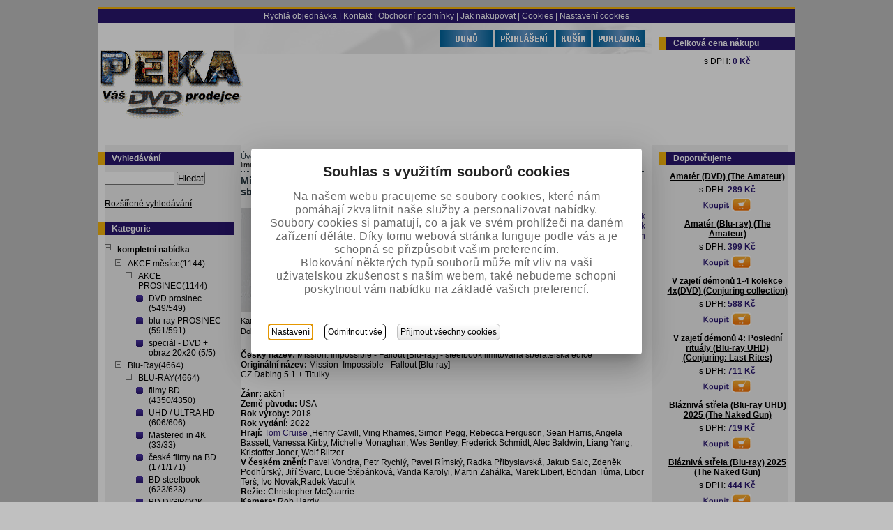

--- FILE ---
content_type: text/html; charset=utf-8
request_url: http://www.dvdpeka.cz/mission_impossible_-_fallout_2xblu-ray_-_bonus_disk_-_steelbook_limitovana_sberatelska_edice_mission_impossible_-_fallout?ItemIdx=49&id=35376
body_size: 23746
content:
<?xml version="1.0" encoding="utf-8"?>
<!DOCTYPE html PUBLIC "-//W3C//DTD XHTML 1.0 Strict//EN" "http://www.w3.org/TR/xhtml1/DTD/xhtml1-strict.dtd">
<html xmlns="http://www.w3.org/1999/xhtml" lang="cs">
    <head id="ctl01_LayoutHead"><base href="http://www.dvdpeka.cz/inshop/"/>
<link href="/inshop/layout/schemata/Blue/hlmrf.css?timestamp=20160104113434" type="text/css" rel="stylesheet" />
<link href="/inshop/layout/schemata/New/hlmrf.css?timestamp=20131029052920" type="text/css" rel="stylesheet" />
<meta http-equiv="Content-Type" content="text/html; charset=utf-8" /><meta name="author" content="Autor šablony: DPS technology s.r.o., autor aplikace: ZONER a.s. " /><meta http-equiv="X-UA-Compatible" content="IE=EmulateIE7" />
	<!-- jquery  -->
  <script src="//ajax.googleapis.com/ajax/libs/jquery/1.8.2/jquery.min.js" >
</script>
     <!-- WhispererPictures: False -->
	  <link href="/inshop/layout/pages/custom.css?timestamp=20210525121015" type="text/css" rel="stylesheet" />
    <style type="text/css">
      .fl{float: left;}
      .fr{float: right;}
      .cf:after {visibility: hidden; display: block; font-size: 0; content: " "; clear: both; height: 0;}
      .cf { display: inline-block; }
      * html .cf { height: 1%; }
      .cf { display: block; }
      .search-form {}
      .search-input{ width: 100px; margin-bottom: 10px;}
      .whisperer-cover { background-color: white; width: 270px; top: 51px;}
      ul.whisperer {}
      ul.whisperer li{ padding: 3px;}
      ul.whisperer li img{display:inline-block; *display:inline; zoom: 1; max-width: 50px;}
      ul.whisperer li.active{ background-color: #f0f0f0;}
      .catalogue-banner img{max-width: 99%}
      .item-section img{max-width: 99%}
      .btn {display:inline-block; *display:inline; zoom: 1; font-size: 12px; font-weight: normal; font-style: normal; text-decoration: none; background-color: maroon; padding-left: 4px; padding-right: 4px; padding: 4px; -moz-border-radius: 6px;
        -webkit-border-radius: 6px;
        border-radius: 6px; border: 1px solid #c0c0c0;}
      .btn {background: rgb(255,255,255); /* Old browsers */
      /* IE9 SVG, needs conditional override of 'filter' to 'none' */
      background: url([data-uri]);
      background: -moz-linear-gradient(top,  rgba(255,255,255,1) 0%, rgba(229,229,229,1) 100%); /* FF3.6+ */
      background: -webkit-gradient(linear, left top, left bottom, color-stop(0%,rgba(255,255,255,1)), color-stop(100%,rgba(229,229,229,1))); /* Chrome,Safari4+ */
      background: -webkit-linear-gradient(top,  rgba(255,255,255,1) 0%,rgba(229,229,229,1) 100%); /* Chrome10+,Safari5.1+ */
      background: -o-linear-gradient(top,  rgba(255,255,255,1) 0%,rgba(229,229,229,1) 100%); /* Opera 11.10+ */
      background: -ms-linear-gradient(top,  rgba(255,255,255,1) 0%,rgba(229,229,229,1) 100%); /* IE10+ */
      background: linear-gradient(to bottom,  rgba(255,255,255,1) 0%,rgba(229,229,229,1) 100%); /* W3C */
      filter: progid:DXImageTransform.Microsoft.gradient( startColorstr='#ffffff', endColorstr='#e5e5e5',GradientType=0 ); /* IE6-8 */
      }
    </style>
    <script type="text/javascript" >
function openclose(p) {
cat=eval("document.getElementById('ca" +p+ "')");
pk=eval("document.getElementById('po" +p+ "')");
if (null!=pk) {
if (pk.style.display=='block') {
cat.style.background='url("/inshop/layout/Img/plus.gif") no-repeat';
pk.style.display='none';
} else {
pk.style.display='block';
cat.style.background='url("/inshop/layout/Img/minus.gif") no-repeat';
}
}
}
function opencat(p) {
cat=eval("document.getElementById('ca" +p+ "')");
pk=eval("document.getElementById('po" +p+ "')");
if (null!=pk) {
  if (pk.style.display != 'block') {
    pk.style.display='block';
    cat.style.background='url("/inshop/layout/Img/minus.gif") no-repeat';
  }
}
}
</script>


<meta name="description" content="Český název: Mission: Impossible - Fallout [Blu-ray] - steelbook limitovaná sběratelská edice
Originální název: Mission  Impossible - Fallout [Blu-ra..." />
<meta name="keywords" content="DVD,BLU-RAY" />
<title>
	
        Mission: Impossible - Fallout 2x(Blu-ray) - bonus disk - steelbook limitovaná sběratelská edice (Mission Impossible - Fallout) | kompletní nabídka |DVDPEKA Váš DVD a BLU-RAY prodejce
   
</title>
</head>
    <body>
     
       <div class="page">
           <div class="in-page">
                        <div class="top-menu">
                            <ul>
            <li><a href="scripts/shop.aspx?action=showquickorder" >Rychlá objednávka</a></li>
            
          <li> | <a href="scripts/shop.aspx?action=ViewTemplate&Path=Contact" >Kontakt</a></li>
          
          <li> | <a href="scripts/shop.aspx?action=ViewTemplate&Path=TradeTerms" >Obchodní podmínky</a></li>
          
          <li> | <a href="scripts/shop.aspx?action=ViewTemplate&amp;Path=Manual" >Jak nakupovat</a></li>
          
	    
    
<li><a href="/inshop/scripts/shop.aspx?action=ViewTemplate&Path=CookiesExplained">| Cookies</a></li>
<li><a href="#" class="inshopCookiesSettings">| Nastavení cookies</a></li> 

</ul> 

                        </div>    
                <div class="header">
	                <div class="header-left">
    <a href="scripts/shop.aspx"><img src="/inshop/layout/schemata/New/images/peka1.GIF?timestamp=20100802081248" id="ctl01_ctl02_ctl00_ctl00_ctl00" alt="Logo" /></a>
</div>
<div class="header-middle">
    <div class="in-header-middle">
        <!--<div class="main-menu">-->
                        <a href="scripts/shop.aspx" class="main-menu main-menu-img"><img title="Titulní stránka" src="/inshop/layout/schemata/New/images/domu.gif?timestamp=20100802081248" id="ctl01_ctl02_ctl00_ctl00_ctl01" alt="Titulní stránka" /></a>
                        <a href="scripts/shop.aspx?action=Login" class="main-menu main-menu-img"><img title="Přihlášení" src="/inshop/layout/schemata/New/images/prihlaseni_v.gif?timestamp=20100802081248" id="ctl01_ctl02_ctl00_ctl00_ctl02" alt="Přihlášení" /></a>
                        <a href="scripts/shop.aspx?action=ShowShoppingCart" class="main-menu main-menu-img"><img title="Nákupní košík" src="/inshop/layout/schemata/New/images/kosik_v.gif?timestamp=20100802081248" id="ctl01_ctl02_ctl00_ctl00_ctl03" alt="Nákupní košík" /></a>
                        <a href="scripts/shop.aspx?action=showcheckout" class="main-menu main-menu-img"><img title="Pokladna" src="/inshop/layout/schemata/New/images/pokladna_v.gif?timestamp=20100802081248" id="ctl01_ctl02_ctl00_ctl00_ctl04" alt="Pokladna" /></a>
        </div>
    <!-- </div> -->
</div>
<div class="header-right">
    <!-- Blok volby jazyka -->
    <!-- Blok volby měny -->
    <!-- Blok přihlášeného zákazníka -->
             

    <!-- Blok ceny nákupu -->
            <div class="total-price">
            <h4>Celková cena nákupu</h4>    
            <p>s DPH:&nbsp;<span>0&nbsp;Kč</span></p>
</div>

</div>
<br class="cleaner" />
<!--HLAVICKA-->
                </div><!--header/-->
                <div class="main-obal">
  	                <div class="main">
    	                        <div class="left">
        	                        <!-- Blok volby jazyka -->
<!-- Blok volby měny -->
<!-- Blok volby kurzu dualnich cen -->
<!-- Blok vyhledávání -->
        <div class="search-form">
            <h4>Vyhledávání</h4>    
    <form id="ctl01_ctl03_ctl00_ctl00_ctl00_ctl00_ctl00_simplesearch" method="post" action="/inshop/scripts/shop.aspx">
<div>
<input type='hidden' name='Shop.Form'  value='ctl01_ctl03_ctl00_ctl00_ctl00_ctl00_ctl00_simplesearch' />
<input type='hidden' name='__VIEWSTATE'  value='' />
<input type='hidden' name='__EVENTTARGET'  value='' />
<input type='hidden' name='__EVENTARGUMENT'  value='' />
<script type='text/javascript'>
<!--
	function doPostBack_ctl01_ctl03_ctl00_ctl00_ctl00_ctl00_ctl00_simplesearch(eventTarget, eventArgument) {
		var theForm = document.getElementById('ctl01_ctl03_ctl00_ctl00_ctl00_ctl00_ctl00_simplesearch');
		theForm.__EVENTTARGET.value = eventTarget;
		theForm.__EVENTARGUMENT.value = eventArgument;
		 if (document.createEvent && theForm.dispatchEvent)
		 {
			  var evt = document.createEvent("HTMLEvents");
			  evt.initEvent("submit", false, true);
			  theForm.dispatchEvent(evt);
		 }
		theForm.submit();
	}
//-->
</script>

        <input name="searchphrase" type="text" id="searchphrase" class="search-input" autocomplete="off" />
	<input type="hidden" value="true" name="ShowProductsFromSubLevels" >
        <button id="ctl01_ctl03_ctl00_ctl00_ctl00_ctl00_ctl00_ctl01_ctl01" onclick="doPostBack_ctl01_ctl03_ctl00_ctl00_ctl00_ctl00_ctl00_simplesearch(&#39;ctl01&#39;,&#39;Action=DoSearch&#39;); return false" class="tlacitkoObecne">Hledat</button><input name="action" type="hidden" value="DoSearch" />
    </div>
</form>
            <ul>
                        <li><a href="scripts/shop.aspx?action=AdvancedSearch">Rozšířené vyhledávání</a></li>
            </ul>
</div>

<!-- Blok filtrů -->
<!-- Blok přihlášení zákazníka -->
<!-- Blok přihlášeného zákazníka -->
<!-- Blok stromu kategorií -->
        <div class="levels-tree">
    <!--testovaci tag-->
            <!--jednoduchy tag-->
            <h4>Kategorie</h4>    
    <!--komplexni tag-->
	        <div class="leftmenu">
                <ul><li><span style="background:url('/inshop/layout/Img/plus.gif') no-repeat;" id="ca1" class="p" onclick="openclose('1');return false;"></span><a href="/kompletni_nabidka"><span class='selected'>kompletní nabídka</span></a><ul id="po1"><li class="SelectedTreeItem"><span style="background:url('/inshop/layout/Img/plus.gif') no-repeat;" id="ca165" class="p" onclick="openclose('165');return false;"></span><a href="/akce_mesice">AKCE měsíce(1144)</a><ul id="po165"><li><span style="background:url('/inshop/layout/Img/plus.gif') no-repeat;" id="ca166" class="p" onclick="openclose('166');return false;"></span><a href="/akce_prosinec">AKCE PROSINEC(1144)</a><ul id="po166"><li><span></span><a href="/dvd_prosinec">DVD prosinec (549/549)</a></li><li><span></span><a href="/blu-ray_prosinec">blu-ray PROSINEC (591/591)</a></li><li><span></span><a href="/special_-_dvd_obraz_20x20">speciál - DVD + obraz 20x20 (5/5)</a></li></ul><script type="text/javascript" >
 opencat('166'); 
</script></li></ul><script type="text/javascript" >
 opencat('165'); 
</script></li><li class="SelectedTreeItem"><span style="background:url('/inshop/layout/Img/plus.gif') no-repeat;" id="ca159" class="p" onclick="openclose('159');return false;"></span><a href="/blu-ray">Blu-Ray(4664)</a><ul id="po159"><li><span style="background:url('/inshop/layout/Img/plus.gif') no-repeat;" id="ca160" class="p" onclick="openclose('160');return false;"></span><a href="/blu-ray2">BLU-RAY(4664)</a><ul id="po160"><li><span></span><a href="/filmy_bd">filmy BD (4350/4350)</a></li><li><span></span><a href="/uhd_ultra_hd">UHD / ULTRA HD (606/606)</a></li><li><span></span><a href="/mastered_in_4k">Mastered in 4K (33/33)</a></li><li><span></span><a href="/ceske_filmy_na_bd">české filmy na BD (171/171)</a></li><li><span></span><a href="/bd_steelbook">BD steelbook (623/623)</a></li><li><span></span><a href="/bd_digibook">BD DIGIBOOK (30/30)</a></li><li><span></span><a href="/3d_blu-ray">3D blu-ray (431/431)</a></li><li><span></span><a href="/music_bd">music BD (232/232)</a></li><li><span></span><a href="/dokumentarni_bd">dokumentární BD (89/89)</a></li><li><span></span><a href="/premium_edice">premium edice (11/11)</a></li></ul><script type="text/javascript" >
 opencat('160'); 
</script></li></ul><script type="text/javascript" >
 opencat('159'); 
</script></li><li class="SelectedTreeItem"><span style="background:url('/inshop/layout/Img/plus.gif') no-repeat;" id="ca191" class="p" onclick="openclose('191');return false;"></span><a href="/filmy_na_dvd">Filmy na DVD(22837)</a><ul id="po191"><li><span style="background:url('/inshop/layout/Img/plus.gif') no-repeat;" id="ca192" class="p" onclick="openclose('192');return false;"></span><a href="/dvd_filmy">DVD filmy(22837)</a><ul id="po192"><li><span></span><a href="/akcni">AKČNÍ (3274/3274)</a></li><li><span></span><a href="/animovane_detske">animované / DĚTSKÉ (2995/2995)</a></li><li><span></span><a href="/cviceni">CVIČENÍ (68/68)</a></li><li><span></span><a href="/casopis_s_dvd">časopis s DVD (12/12)</a></li><li><span></span><a href="/ceske_filmy">ČESKÉ FILMY (3008/3008)</a></li><li><span></span><a href="/disney">disney (556/556)</a></li><li><span></span><a href="/dobrodruzny">DOBRODRUŽNÝ (1776/1776)</a></li><li><span></span><a href="/dokumenty">dokumenty (1172/1172)</a></li><li><span></span><a href="/drama">DRAMA (3977/3977)</a></li><li><span></span><a href="/eroticky">erotický (218/218)</a></li><li><span></span><a href="/historicky">HISTORICKÝ (739/739)</a></li><li><span></span><a href="/horror">horror (1657/1657)</a></li><li><span></span><a href="/hudebni_muzikal">hudební / muzikál (623/623)</a></li><li><span></span><a href="/komedie">KOMEDIE (4546/4546)</a></li><li><span></span><a href="/krimi_thriller">krimi / thriller (4543/4543)</a></li><li><span></span><a href="/reedice_s_dabingem">Reedice s Dabingem (539/539)</a></li><li><span></span><a href="/rodinny">RODINNÝ (1331/1331)</a></li><li><span></span><a href="/romanticky">romantický (1605/1605)</a></li><li><span></span><a href="/sci-fi_comics">SCI-FI / comics (1840/1840)</a></li><li><span></span><a href="/specialy">speciály (150/150)</a></li><li><span></span><a href="/sportovni">sportovní (15/15)</a></li><li><span></span><a href="/serialy">seriály (2116/2116)</a></li><li><span></span><a href="/valecny">VÁLEČNÝ (1225/1225)</a></li><li><span></span><a href="/western">western (353/353)</a></li><li><span></span><a href="/zivotopisny">životopisný (76/76)</a></li><li><span></span><a href="/b_o_x_pack">B O X / PACK (987/987)</a></li><li><span></span><a href="/3d_filmy">3D filmy (14/14)</a></li></ul><script type="text/javascript" >
 opencat('192'); 
</script></li></ul><script type="text/javascript" >
 opencat('191'); 
</script></li><li class="SelectedTreeItem"><span style="background:url('/inshop/layout/Img/plus.gif') no-repeat;" id="ca193" class="p" onclick="openclose('193');return false;"></span><a href="/pripravujeme">PŘIPRAVUJEME(1)</a><ul id="po193"><li><span style="background:url('/inshop/layout/Img/plus.gif') no-repeat;" id="ca194" class="p" onclick="openclose('194');return false;"></span><a href="/pripravujeme2">připravujeme(1)</a><ul id="po194"><li><span></span><a href="/pripravujeme3">připravujeme (1/1)</a></li></ul><script type="text/javascript" >
 opencat('194'); 
</script></li></ul><script type="text/javascript" >
 opencat('193'); 
</script></li><li class="SelectedTreeItem"><span style="background:url('/inshop/layout/Img/plus.gif') no-repeat;" id="ca163" class="p" onclick="openclose('163');return false;"></span><a href="/hudebni_dvd">Hudebni DVD(1910)</a><ul id="po163"><li><span style="background:url('/inshop/layout/Img/plus.gif') no-repeat;" id="ca164" class="p" onclick="openclose('164');return false;"></span><a href="/hudebni_dvd2">Hudebni DVD(1910)</a><ul id="po164"><li><span></span><a href="/dvd_-_hudebni">DVD - HUDEBNÍ (1886/1886)</a></li><li><span></span><a href="/dvd_-_singl">DVD - SINGL (23/23)</a></li><li><span></span><a href="/dvd_-_audio">DVD - AUDIO (6/6)</a></li><li><span></span><a href="/dual_disk">DUAL DISK</a></li><li><span></span><a href="/dts_5.1">DTS 5.1 (5/5)</a></li><li><span></span><a href="/minidisk">MINIDISK (1/1)</a></li></ul><script type="text/javascript" >
 opencat('164'); 
</script></li></ul><script type="text/javascript" >
 opencat('163'); 
</script></li><li class="SelectedTreeItem"><span style="background:url('/inshop/layout/Img/plus.gif') no-repeat;" id="ca212" class="p" onclick="openclose('212');return false;"></span><a href="/hudebni_cd2">Hudební CD(448)</a><ul id="po212"><li><span style="background:url('/inshop/layout/Img/plus.gif') no-repeat;" id="ca213" class="p" onclick="openclose('213');return false;"></span><a href="/cd_hudebni">CD hudební(448)</a><ul id="po213"><li><span></span><a href="/hudebni_cd">Hudební CD (448/448)</a></li></ul><script type="text/javascript" >
 opencat('213'); 
</script></li></ul><script type="text/javascript" >
 opencat('212'); 
</script></li><li class="SelectedTreeItem"><span style="background:url('/inshop/layout/Img/plus.gif') no-repeat;" id="ca210" class="p" onclick="openclose('210');return false;"></span><a href="/ostatni_nabidky">Ostatní nabídky(2670)</a><ul id="po210"><li><span style="background:url('/inshop/layout/Img/plus.gif') no-repeat;" id="ca211" class="p" onclick="openclose('211');return false;"></span><a href="/nabidky">nabídky(2670)</a><ul id="po211"><li><span></span><a href="/zrusene_dvd_a_vhs">ZRUŠENÉ DVD a VHS (1180/1180)</a></li><li><span></span><a href="/bazarove_dvd_a_bd">BAZAROVÉ DVD a BD (651/651)</a></li><li><span></span><a href="/western_edice">western edice (8/8)</a></li><li><span></span><a href="/film_x">FILM X (254/254)</a></li><li><span></span><a href="/edice_filmove_klenoty">EDICE FILMOVÉ KLENOTY (50/50)</a></li><li><span></span><a href="/milujeme_osmdesatky">milujeme osmdesátky (6/6)</a></li><li><span></span><a href="/edice_historickych_filmu">edice historických filmů (8/8)</a></li><li><span></span><a href="/3dvd_-_kolekce">3DVD - kolekce (20/20)</a></li><li><span></span><a href="/plechovky_blu-ray_a_dvd">PLECHOVKY Blu-ray a DVD (70/70)</a></li><li><span></span><a href="/dvd_bez_prebalu">DVD bez přebalu (17/17)</a></li><li><span></span><a href="/bonusove_disky">bonusové disky (5/5)</a></li><li><span></span><a href="/bez_ceske_podpory">BEZ ČESKÉ podpory (295/295)</a></li><li><span></span><a href="/karaoke">KARAOKE (11/11)</a></li><li><span></span><a href="/upominkove_predmety">Upomínkové Předměty (3/3)</a></li><li><span></span><a href="/playstation_portable">Playstation Portable (1/1)</a></li><li><span></span><a href="/vhs_original">VHS originál (33/33)</a></li><li><span></span><a href="/obaly_na_dvd_a_bd">Obaly na DVD a BD (29/29)</a></li><li><span></span><a href="/hry_ps4">hry PS4</a></li><li><span></span><a href="/oscarova_platinova_edice">OSCAROVÁ + PLATINOVÁ edice (71/71)</a></li><li><span></span><a href="/ps_vita_-_hry">PS VITA - hry (1/1)</a></li><li><span></span><a href="/dvd_s_trickem">DVD s tričkem (2/2)</a></li><li><span></span><a href="/psp_playstation">PSP playstation (1/1)</a></li><li><span></span><a href="/original_cover">originál COVER (7/7)</a></li><li><span></span><a href="/fotbalove_dresy">fotbalové dresy</a></li></ul><script type="text/javascript" >
 opencat('211'); 
</script></li></ul><script type="text/javascript" >
 opencat('210'); 
</script></li><li class="SelectedTreeItem"><span style="background:url('/inshop/layout/Img/plus.gif') no-repeat;" id="ca161" class="p" onclick="openclose('161');return false;"></span><a href="/posetky">POŠETKY(3590)</a><ul id="po161"><li><span style="background:url('/inshop/layout/Img/plus.gif') no-repeat;" id="ca162" class="p" onclick="openclose('162');return false;"></span><a href="/posetky2">pošetky(3590)</a><ul id="po162"><li><span></span><a href="/posetky3">POŠETKY (3590/3590)</a></li></ul><script type="text/javascript" >
 opencat('162'); 
</script></li></ul><script type="text/javascript" >
 opencat('161'); 
</script></li><li class="SelectedTreeItem"><span style="background:url('/inshop/layout/Img/plus.gif') no-repeat;" id="ca76" class="p" onclick="openclose('76');return false;"></span><a href="/t_i_s_k_o_v_k_a">T i s k o v k a</a><ul id="po76"><li><span style="background:url('/inshop/layout/Img/plus.gif') no-repeat;" id="ca77" class="p" onclick="openclose('77');return false;"></span><a href="/tiskovka">TISKOVKA</a><ul id="po77"><li><span></span><a href="/tiskova_zprava">TISKOVÁ ZPRÁVA</a></li></ul><script type="text/javascript" >
 opencat('77'); 
</script></li></ul><script type="text/javascript" >
 opencat('76'); 
</script></li><li class="SelectedTreeItem"><span style="background:url('/inshop/layout/Img/plus.gif') no-repeat;" id="ca246" class="p" onclick="openclose('246');return false;"></span><a href="/tvurci">Tvůrci(72)</a><ul id="po246"><li><span style="background:url('/inshop/layout/Img/plus.gif') no-repeat;" id="ca247" class="p" onclick="openclose('247');return false;"></span><a href="/autori">autoři(72)</a><ul id="po247"><li><span></span><a href="/tvurci2">tvůrci (72/72)</a></li></ul><script type="text/javascript" >
 opencat('247'); 
</script></li></ul><script type="text/javascript" >
 opencat('246'); 
</script></li></ul><script type="text/javascript" >
 opencat('1'); 
</script></li></ul>
<script type="text/javascript" >
opencat('1');</script>

            </div>
<div class="cleaner"><!--&nbsp;--></div>
	 
           <!--kolekce-->
            
                    
                
                    
                
                                                
                
	 
            
                                                    
                                    <h4>Další oddělení</h4>    
                            <ul class="department">
			            			                    
                
                                                                    
		                    			
        	                                <li><a id="ctl01_ctl03_ctl00_ctl00_ctl01_ctl00_ctl00_ctl04_ctl01_ctl01_ctl01_ctl00" href="http://www.dvdpeka.cz/akce_mesice">AKCE měsíce</a></li>
			                    
			            			
                
                                                                    
		                    			
        	                                <li><a id="ctl01_ctl03_ctl00_ctl00_ctl01_ctl00_ctl00_ctl04_ctl02_ctl01_ctl01_ctl00" href="http://www.dvdpeka.cz/blu-ray">Blu-Ray</a></li>
			                    
			            			
                
                                                                    
		                    			
        	                                <li><a id="ctl01_ctl03_ctl00_ctl00_ctl01_ctl00_ctl00_ctl04_ctl03_ctl01_ctl01_ctl00" href="http://www.dvdpeka.cz/filmy_na_dvd">Filmy na DVD</a></li>
			                    
			            			
                
                                                                    
		                    			
        	                                <li><a id="ctl01_ctl03_ctl00_ctl00_ctl01_ctl00_ctl00_ctl04_ctl04_ctl01_ctl01_ctl00" href="http://www.dvdpeka.cz/pripravujeme">PŘIPRAVUJEME</a></li>
			                    
			            			
                
                                                                    
		                    			
        	                                <li><a id="ctl01_ctl03_ctl00_ctl00_ctl01_ctl00_ctl00_ctl04_ctl05_ctl01_ctl01_ctl00" href="http://www.dvdpeka.cz/hudebni_dvd">Hudebni DVD</a></li>
			                    
			            			
                
                                                                    
		                    			
        	                                <li><a id="ctl01_ctl03_ctl00_ctl00_ctl01_ctl00_ctl00_ctl04_ctl06_ctl01_ctl01_ctl00" href="http://www.dvdpeka.cz/hudebni_cd2">Hudební CD</a></li>
			                    
			            			
                
                                                                    
		                    			
        	                                <li><a id="ctl01_ctl03_ctl00_ctl00_ctl01_ctl00_ctl00_ctl04_ctl07_ctl01_ctl01_ctl00" href="http://www.dvdpeka.cz/ostatni_nabidky">Ostatní nabídky</a></li>
			                    
			            			
                
                                                                    
		                    			
        	                                <li><a id="ctl01_ctl03_ctl00_ctl00_ctl01_ctl00_ctl00_ctl04_ctl08_ctl01_ctl01_ctl00" href="http://www.dvdpeka.cz/posetky">POŠETKY</a></li>
			                    
			            			
                
                                                                    
		                    			
        	                                <li><a id="ctl01_ctl03_ctl00_ctl00_ctl01_ctl00_ctl00_ctl04_ctl09_ctl01_ctl01_ctl00" href="http://www.dvdpeka.cz/t_i_s_k_o_v_k_a">T i s k o v k a</a></li>
			                    
			            			
                
                                                                    
		                    			
        	                                <li><a id="ctl01_ctl03_ctl00_ctl00_ctl01_ctl00_ctl00_ctl04_ctl10_ctl01_ctl01_ctl00" href="http://www.dvdpeka.cz/tvurci">Tvůrci</a></li>
			                    
			            			
                
                                    
                            </ul>
			                                        
                
</div> 

<!-- Blok socialnich siti -->
<!-- Blok Newsletter -->
<!--Blok Ankety-->
<!-- Blok uživatelkého výberu 1 -->
<!-- Blok uživatelkého výberu 2 -->
                
        <div class="user-selection2">        
                                <h4>
                        Nejprodávanější</h4>                 
            
        <div class="item-section">        
            <!-- zobrazi tlacitko na odstraneni z porovnavanych -->            
            <!-- zobrazi tlacitko na odstraneni z oblibenych polozek -->            
            <div>
                <a title="Životní zkouška (DVD) (Proof of Life)" href="http://www.dvdpeka.cz/zivotni_zkouska_dvd_proof_of_life?ItemIdx=0&amp;id=37438">Životní zkouška (DVD) (Proof of Life)</a>
            </div>            
                                                
                            <div>
                                <img src="/inshop/catalogue/products/thumbs/zivotni_zkouska_dvdP.jpg?timestamp=20260102020340" id="ctl01_ctl03_ctl00_ctl00_ctl02_ctl00_ctl00_ctl00_ctl01_ctl07_ctl00" alt="zivotni_zkouska_dvdP.jpg" />
                            </div>                        
                                        
                                
                            <div>                                
                                        s DPH: <strong>
                                            429&nbsp;Kč</strong>                                    
                            </div>                        
                			                    
            <!-- PriceInPoints: , IDProduct:  -->                    
                                     
                                                                 
                                                
                    <div>
                        <a href='scripts/shop.aspx?action=addproducttocart&productid=37438&amp;productwithdefprops=true&amp;productwithdefcomps=true'>
                        <img title="Přidat do košíku" src="/inshop/layout/schemata/Blue/images/koupit.gif?timestamp=20160104113435" id="ctl01_ctl03_ctl00_ctl00_ctl02_ctl00_ctl00_ctl00_ctl01_ctl09_ctl01_ctl01" alt="Přidat do košíku" /></a>									                         
                        									
                    </div>                                
                                        
                        
        </div>    
            
        <div class="item-section">        
            <!-- zobrazi tlacitko na odstraneni z porovnavanych -->            
            <!-- zobrazi tlacitko na odstraneni z oblibenych polozek -->            
            <div>
                <a title="Život v deltě (DVD) (Down in the Delta)" href="http://www.dvdpeka.cz/zivot_v_delte_dvd_down_in_the_delta?ItemIdx=1&amp;id=20693">Život v deltě (DVD) (Down in the Delta)</a>
            </div>            
                                                
                            <div>
                                <img src="/inshop/catalogue/products/thumbs/zivot_v_delteP.jpg?timestamp=20260107013939" id="ctl01_ctl03_ctl00_ctl00_ctl02_ctl00_ctl00_ctl00_ctl02_ctl07_ctl00" alt="zivot_v_delteP.jpg" />
                            </div>                        
                                        
                                
                            <div>                                
                                        s DPH: <strong>
                                            147&nbsp;Kč</strong>                                    
                            </div>                        
                			                    
            <!-- PriceInPoints: , IDProduct:  -->                    
                                     
                                                                 
                                                
                    <div>
                        <a href='scripts/shop.aspx?action=addproducttocart&productid=20693&amp;productwithdefprops=true&amp;productwithdefcomps=true'>
                        <img title="Přidat do košíku" src="/inshop/layout/schemata/Blue/images/koupit.gif?timestamp=20160104113435" id="ctl01_ctl03_ctl00_ctl00_ctl02_ctl00_ctl00_ctl00_ctl02_ctl09_ctl01_ctl01" alt="Přidat do košíku" /></a>									                         
                        									
                    </div>                                
                                        
                        
        </div>    
            
        <div class="item-section">        
            <!-- zobrazi tlacitko na odstraneni z porovnavanych -->            
            <!-- zobrazi tlacitko na odstraneni z oblibenych polozek -->            
            <div>
                <a title="Život plný malérů (DVD) (Pierre Richard)" href="http://www.dvdpeka.cz/zivot_plny_maleru_dvd_pierre_richard?ItemIdx=2&amp;id=6016">Život plný malérů (DVD) (Pierre Richard)</a>
            </div>            
                                                
                            <div>
                                <img src="/inshop/catalogue/products/thumbs/zivotplnymaleruP.jpg?timestamp=20260102105252" id="ctl01_ctl03_ctl00_ctl00_ctl02_ctl00_ctl00_ctl00_ctl03_ctl07_ctl00" alt="zivotplnymaleruP.jpg" />
                            </div>                        
                                        
                                
                            <div>                                
                                        s DPH: <strong>
                                            169&nbsp;Kč</strong>                                    
                            </div>                        
                			                    
            <!-- PriceInPoints: , IDProduct:  -->                    
                                     
                                                                 
                                                
                    <div>
                        <a href='scripts/shop.aspx?action=addproducttocart&productid=6016&amp;productwithdefprops=true&amp;productwithdefcomps=true'>
                        <img title="Přidat do košíku" src="/inshop/layout/schemata/Blue/images/koupit.gif?timestamp=20160104113435" id="ctl01_ctl03_ctl00_ctl00_ctl02_ctl00_ctl00_ctl00_ctl03_ctl09_ctl01_ctl01" alt="Přidat do košíku" /></a>									                         
                        									
                    </div>                                
                                        
                        
        </div>    
            
        <div class="item-section">        
            <!-- zobrazi tlacitko na odstraneni z porovnavanych -->            
            <!-- zobrazi tlacitko na odstraneni z oblibenych polozek -->            
            <div>
                <a title="Život je krásný (DVD) &quot;Benigni&quot; - FilmX (Life is Beautifull)" href="http://www.dvdpeka.cz/zivot_je_krasny_dvd_benigni_-_filmx_life_is_beautifull?ItemIdx=3&amp;id=11280">Život je krásný (DVD) "Benigni" - FilmX (Life is Beautifull)</a>
            </div>            
                                                
                            <div>
                                <img src="/inshop/catalogue/products/thumbs/zivotjekrasnyFxP.jpg?timestamp=20251224021055" id="ctl01_ctl03_ctl00_ctl00_ctl02_ctl00_ctl00_ctl00_ctl04_ctl07_ctl00" alt="zivotjekrasnyFxP.jpg" />
                            </div>                        
                                        
                                
                            <div>                                
                                        s DPH: <strong>
                                            239&nbsp;Kč</strong>                                    
                            </div>                        
                			                    
            <!-- PriceInPoints: , IDProduct:  -->                    
                                     
                                                                 
                                                
                    <div>
                        <a href='scripts/shop.aspx?action=addproducttocart&productid=11280&amp;productwithdefprops=true&amp;productwithdefcomps=true'>
                        <img title="Přidat do košíku" src="/inshop/layout/schemata/Blue/images/koupit.gif?timestamp=20160104113435" id="ctl01_ctl03_ctl00_ctl00_ctl02_ctl00_ctl00_ctl00_ctl04_ctl09_ctl01_ctl01" alt="Přidat do košíku" /></a>									                         
                        									
                    </div>                                
                                        
                        
        </div>    
            
        <div class="item-section">        
            <!-- zobrazi tlacitko na odstraneni z porovnavanych -->            
            <!-- zobrazi tlacitko na odstraneni z oblibenych polozek -->            
            <div>
                <a title="Život je boj (DVD) - prodloužená verze (Fighting) - CZ vydání" href="http://www.dvdpeka.cz/zivot_je_boj_dvd_-_prodlouzena_verze_fighting_-_cz_vydani?ItemIdx=4&amp;id=15794">Život je boj (DVD) - prodloužená verze (Fighting) - CZ vydání</a>
            </div>            
                                                
                            <div>
                                <img src="/inshop/catalogue/products/thumbs/zivot_je_boj_UnP.jpg?timestamp=20251216014926" id="ctl01_ctl03_ctl00_ctl00_ctl02_ctl00_ctl00_ctl00_ctl05_ctl07_ctl00" alt="zivot_je_boj_UnP.jpg" />
                            </div>                        
                                        
                                
                            <div>                                
                                        s DPH: <strong>
                                            266&nbsp;Kč</strong>                                    
                            </div>                        
                			                    
            <!-- PriceInPoints: , IDProduct:  -->                    
                                     
                                                                 
                                                
                    <div>
                        <a href='scripts/shop.aspx?action=addproducttocart&productid=15794&amp;productwithdefprops=true&amp;productwithdefcomps=true'>
                        <img title="Přidat do košíku" src="/inshop/layout/schemata/Blue/images/koupit.gif?timestamp=20160104113435" id="ctl01_ctl03_ctl00_ctl00_ctl02_ctl00_ctl00_ctl00_ctl05_ctl09_ctl01_ctl01" alt="Přidat do košíku" /></a>									                         
                        									
                    </div>                                
                                        
                        
        </div>    
            
        <div class="item-section">        
            <!-- zobrazi tlacitko na odstraneni z porovnavanych -->            
            <!-- zobrazi tlacitko na odstraneni z oblibenych polozek -->            
            <div>
                <a title="Život Davida Galea (DVD) (Life of David Gale)" href="http://www.dvdpeka.cz/zivot_davida_galea_dvd_life_of_david_gale?ItemIdx=5&amp;id=4548">Život Davida Galea (DVD) (Life of David Gale)</a>
            </div>            
                                                
                            <div>
                                <img src="/inshop/catalogue/products/thumbs/zivot_davida_galeaP.jpg?timestamp=20251229093828" id="ctl01_ctl03_ctl00_ctl00_ctl02_ctl00_ctl00_ctl00_ctl06_ctl07_ctl00" alt="zivot_davida_galeaP.jpg" />
                            </div>                        
                                        
                                
                            <div>                                
                                        s DPH: <strong>
                                            278&nbsp;Kč</strong>                                    
                            </div>                        
                			                    
            <!-- PriceInPoints: , IDProduct:  -->                    
                                     
                                                                 
                                                
                    <div>
                        <a href='scripts/shop.aspx?action=addproducttocart&productid=4548&amp;productwithdefprops=true&amp;productwithdefcomps=true'>
                        <img title="Přidat do košíku" src="/inshop/layout/schemata/Blue/images/koupit.gif?timestamp=20160104113435" id="ctl01_ctl03_ctl00_ctl00_ctl02_ctl00_ctl00_ctl00_ctl06_ctl09_ctl01_ctl01" alt="Přidat do košíku" /></a>									                         
                        									
                    </div>                                
                                        
                        
        </div>    
            
        <div class="item-section">        
            <!-- zobrazi tlacitko na odstraneni z porovnavanych -->            
            <!-- zobrazi tlacitko na odstraneni z oblibenych polozek -->            
            <div>
                <a title="Život a doba soudce Roy Beana (DVD) (Life And Times Of Judge Roy Bean)" href="http://www.dvdpeka.cz/zivot_a_doba_soudce_roy_beana_dvd_life_and_times_of_judge_roy_bean?ItemIdx=6&amp;id=20211">Život a doba soudce Roy Beana (DVD) (Life And Times Of Judge Roy Bean)</a>
            </div>            
                                                
                            <div>
                                <img src="/inshop/catalogue/products/thumbs/zivot_a_doba_royP.jpg?timestamp=20260103043523" id="ctl01_ctl03_ctl00_ctl00_ctl02_ctl00_ctl00_ctl00_ctl07_ctl07_ctl00" alt="zivot_a_doba_royP.jpg" />
                            </div>                        
                                        
                                
                            <div>                                
                                        s DPH: <strong>
                                            129&nbsp;Kč</strong>                                    
                            </div>                        
                			                    
            <!-- PriceInPoints: , IDProduct:  -->                    
                                     
                                                                 
                                                
                    <div>
                        <a href='scripts/shop.aspx?action=addproducttocart&productid=20211&amp;productwithdefprops=true&amp;productwithdefcomps=true'>
                        <img title="Přidat do košíku" src="/inshop/layout/schemata/Blue/images/koupit.gif?timestamp=20160104113435" id="ctl01_ctl03_ctl00_ctl00_ctl02_ctl00_ctl00_ctl00_ctl07_ctl09_ctl01_ctl01" alt="Přidat do košíku" /></a>									                         
                        									
                    </div>                                
                                        
                        
        </div>    
            
        <div class="item-section">        
            <!-- zobrazi tlacitko na odstraneni z porovnavanych -->            
            <!-- zobrazi tlacitko na odstraneni z oblibenych polozek -->            
            <div>
                <a title="Živí mrtví - 1. série 2x(DVD) (Walking Dead - Season 1)" href="http://www.dvdpeka.cz/zivi_mrtvi_-_1._serie_2xdvd_walking_dead_-_season_1?ItemIdx=7&amp;id=26965">Živí mrtví - 1. série 2x(DVD) (Walking Dead - Season 1)</a>
            </div>            
                                                
                            <div>
                                <img src="/inshop/catalogue/products/thumbs/zivi_mrtvi_1serie_2dvdP.jpg?timestamp=20251222122802" id="ctl01_ctl03_ctl00_ctl00_ctl02_ctl00_ctl00_ctl00_ctl08_ctl07_ctl00" alt="zivi_mrtvi_1serie_2dvdP.jpg" />
                            </div>                        
                                        
                                
                            <div>                                
                                        s DPH: <strong>
                                            379&nbsp;Kč</strong>                                    
                            </div>                        
                			                    
            <!-- PriceInPoints: , IDProduct:  -->                    
                                     
                                                                 
                                                
                    <div>
                        <a href='scripts/shop.aspx?action=addproducttocart&productid=26965&amp;productwithdefprops=true&amp;productwithdefcomps=true'>
                        <img title="Přidat do košíku" src="/inshop/layout/schemata/Blue/images/koupit.gif?timestamp=20160104113435" id="ctl01_ctl03_ctl00_ctl00_ctl02_ctl00_ctl00_ctl00_ctl08_ctl09_ctl01_ctl01" alt="Přidat do košíku" /></a>									                         
                        									
                    </div>                                
                                        
                        
        </div>    
            
        <div class="item-section">        
            <!-- zobrazi tlacitko na odstraneni z porovnavanych -->            
            <!-- zobrazi tlacitko na odstraneni z oblibenych polozek -->            
            <div>
                <a title="Žít po svém (DVD) (An Unfinished Life)" href="http://www.dvdpeka.cz/zit_po_svem_dvd_an_unfinished_life?ItemIdx=8&amp;id=7471">Žít po svém (DVD) (An Unfinished Life)</a>
            </div>            
                                                
                            <div>
                                <img src="/inshop/catalogue/products/thumbs/zitposvemP1.jpg?timestamp=20260102092006" id="ctl01_ctl03_ctl00_ctl00_ctl02_ctl00_ctl00_ctl00_ctl09_ctl07_ctl00" alt="zitposvemP1.jpg" />
                            </div>                        
                                        
                                
                            <div>                                
                                        s DPH: <strong>
                                            266&nbsp;Kč</strong>                                    
                            </div>                        
                			                    
            <!-- PriceInPoints: , IDProduct:  -->                    
                                     
                                                                 
                                                
                    <div>
                        <a href='scripts/shop.aspx?action=addproducttocart&productid=7471&amp;productwithdefprops=true&amp;productwithdefcomps=true'>
                        <img title="Přidat do košíku" src="/inshop/layout/schemata/Blue/images/koupit.gif?timestamp=20160104113435" id="ctl01_ctl03_ctl00_ctl00_ctl02_ctl00_ctl00_ctl00_ctl09_ctl09_ctl01_ctl01" alt="Přidat do košíku" /></a>									                         
                        									
                    </div>                                
                                        
                        
        </div>    
            
        <div class="item-section">        
            <!-- zobrazi tlacitko na odstraneni z porovnavanych -->            
            <!-- zobrazi tlacitko na odstraneni z oblibenych polozek -->            
            <div>
                <a title="Žhavé Alpy (DVD) (Alpenglühn im Dirndlrock)" href="http://www.dvdpeka.cz/zhave_alpy_dvd_alpengluhn_im_dirndlrock?ItemIdx=9&amp;id=15903">Žhavé Alpy (DVD) (Alpenglühn im Dirndlrock)</a>
            </div>            
                                                
                            <div>
                                <img src="/inshop/catalogue/products/thumbs/zhavealpyP.jpg?timestamp=20260101050030" id="ctl01_ctl03_ctl00_ctl00_ctl02_ctl00_ctl00_ctl00_ctl10_ctl07_ctl00" alt="zhavealpyP.jpg" />
                            </div>                        
                                        
                                
                            <div>                                
                                        s DPH: <strong>
                                            149&nbsp;Kč</strong>                                    
                            </div>                        
                			                    
            <!-- PriceInPoints: , IDProduct:  -->                    
                                     
                                                                 
                                                
                    <div>
                        <a href='scripts/shop.aspx?action=addproducttocart&productid=15903&amp;productwithdefprops=true&amp;productwithdefcomps=true'>
                        <img title="Přidat do košíku" src="/inshop/layout/schemata/Blue/images/koupit.gif?timestamp=20160104113435" id="ctl01_ctl03_ctl00_ctl00_ctl02_ctl00_ctl00_ctl00_ctl10_ctl09_ctl01_ctl01" alt="Přidat do košíku" /></a>									                         
                        									
                    </div>                                
                                        
                        
        </div>    
            
        <!-- zobrazi odkaz na stranku porovnavanych -->            
        </div>    
     

<!-- Blok uživatelkého výberu 3 -->
<!-- Blok informacni panel -->
<!-- Blok data aktualizace -->
        <p class="update">Aktualizováno 13.01.2026 8:29:36</p> 

<!--LEVY PRUH-->
      	                        </div>
      	                        <!-- end left -->
      	                <div class="middle" id="kotva">
      	                    <div class="in-middle">
    			                               
        
            <div class="breadcrumbs">
                        <span><a title="Přejít na úvodní stránku" href="http://www.dvdpeka.cz/">&#218;vodn&#237; str&#225;nka</a></span><span>&#187;</span><span><a href="/blu-ray">Blu-Ray</a></span><span>&#187;</span><span><a href="/blu-ray2">BLU-RAY</a></span><span>&#187;</span><span><a href="/bd_steelbook">BD steelbook</a></span><span>&#187;</span><span>Mission: Impossible - Fallout 2x(Blu-ray) - bonus disk - steelbook limitovan&#225; sběratelsk&#225; edice (Mission Impossible - Fallout)</span>
            </div>

        <form id="ctl01_ctl04_ctl00_ctl00_ctl00_ctl00_ctl00_ctl00_ctl00_ctl02_ctl00" method="post" action="/inshop/scripts/shop.aspx">
<div>
<input type='hidden' name='Shop.Form'  value='ctl01_ctl04_ctl00_ctl00_ctl00_ctl00_ctl00_ctl00_ctl00_ctl02_ctl00' />
<input type='hidden' name='__VIEWSTATE'  value='' />

            <input name="action" type="hidden" id="ctl01_ctl04_ctl00_ctl00_ctl00_ctl00_ctl00_ctl00_ctl00_ctl02_ctl01" value="addtocart" />
            <h1>Mission: Impossible - Fallout 2x(Blu-ray) - bonus disk - steelbook limitovaná sběratelská edice (Mission Impossible - Fallout)</h1>
            <div class="marks">
                
                
                
                
                
                
                
            </div>
            <p class="detail-link">
                    <a href="scripts/shop.aspx?action=viewtemplate&path=sendlink" title="Doporučit výrobek" >Doporučit výrobek</a><br />
                    <a href="scripts/shop.aspx?action=showpageforpress&type=productdetail" onclick="window.open(this.href,'_blank'); return false" title="Tisk" >Tisk</a><br />
                    <a href="scripts/shop.aspx?action=AddBookmarkedProduct&productid=35376" title="Přidat do obl&#237;ben&#253;ch">Přidat do oblíbených</a>
            </p>
                            
                                    <div class="cat-picture">
                                                
                                                                <a href="/inshop/catalogue/products/pictures/mission_impossible_fallout_1bd_steelV.jpg?timestamp=20260104101743" title="Mission: Impossible - Fallout 2x(Blu-ray) - bonus disk - steelbook limitovaná sběratelská edice (Mission Impossible - Fallout)">
                                                    
                                        <img src="/inshop/catalogue/products/thumbs/mission_impossible_fallout_1bd_steelP.jpg?timestamp=20251224014747" id="ctl01_ctl04_ctl00_ctl00_ctl00_ctl00_ctl00_ctl00_ctl00_ctl02_ctl16_ctl01" alt="Mission: Impossible - Fallout 2x(Blu-ray) - bonus disk - steelbook limitovaná sběratelská edice (Mission Impossible - Fallout)" />
                                                
                                                        </a>    
                                                            
                                    </div>
                                
            <div class="cat-description">
                <p class="cat-item-data">
                        
                                Katalogové číslo:            
                                <span>BD-10202ST</span><br />
	                              
                              Doba expedice (dny):            
                                <!-- <span>0</span> -->
                                 
                                        &nbsp;<span style="color: #cc0000; font-size: 130%;">SKLADEM</span>
                                    
                                <br />      
                </p>
                        
                                <p><p><strong>Český název:</strong>
 Mission: Impossible - Fallout [Blu-ray] - steelbook limitovaná sběratelská edice  
<br />
 
<strong>Originální název:</strong>
 Mission&nbsp; Impossible - Fallout [Blu-ray] 
<br />
CZ Dabing 5.1 + Titulky 
<br />
 
<br />
 
<strong>Žánr:</strong>
 akční  
<br />
 
<strong>Země původu:</strong>
 USA  
<br />
 
<strong>Rok výroby:</strong>
 2018  
<br />
 
<strong>Rok vydání:</strong>
 2022  
<br />
 
<strong>Hrají:</strong>
 
<a href="scripts/shop.aspx?Action=DoViewProductDetail&amp;ProductID=17065&amp;ItemIdx=13">Tom Cruise</a>
 ,Henry Cavill, Ving Rhames, Simon Pegg, Rebecca Ferguson, Sean Harris, Angela Bassett, Vanessa Kirby, Michelle Monaghan, Wes Bentley, Frederick Schmidt, Alec Baldwin, Liang Yang, Kristoffer Joner, Wolf Blitzer  
<br />
 
<strong>V českém znění: </strong>
 Pavel Vondra, Petr Rychlý, Pavel Rímský, Radka Přibyslavská, Jakub Saic, Zdeněk Podhůrský, Jiří Švarc, Lucie Štěpánková, Vanda Karolyi, Martin Zahálka, Marek Libert, Bohdan Tůma, Libor Terš, Ivo Novák,Radek Vaculík  
<br />
 
<strong>Režie: </strong>
 Christopher McQuarrie  
<br />
 
<strong>Kamera: </strong>
 Rob Hardy  
<br />
 
<strong>Hudba: </strong>
 Lorne Balfe  
<br />
 
<strong>Scénář: </strong>
 Christopher McQuarrie  
<br />
 
<strong>Produkce: </strong>
 J.J.Abrams, Raphaël Benoliel, Per Henry Borch, Tom Cruise, David Ellison, Dana Goldberg, Tommy Gormley, Dan Granger, Christopher McQuarrie, Jake Myers  
<br />
 
<strong>ZVUK Dolby Digital 5.1:</strong>
 
<strong>ČESKÝ,</strong>
 anglický, maďarský, polský  
<br />
Titulky:  
<strong>ČESKÉ,</strong>
 anglické, arabské, hebrejské, islandské, maďarské, polské, portugalské (Evropa), rumunské, řecké, slovenské  
<br />
 
<strong>Formát obrazu:</strong>
 16:9  
<br />
 
<strong>Délka filmu:</strong>
 141&nbsp;minut  
<br />
 
<strong>Bonusový materiál:  <br /> </strong>
 - interaktivní menu 
<br />
- přímá volba scén  
<br />
- ....  
<strong>VÍCE NEŽ 60 MINUT BONUSŮ</strong>
 
<br />
 </p>
<p>- bonus bd disk</p>
<p><br />
 
<strong>Stručný obsah:</strong>
 
<br />
Všechny mise vedly právě sem. Ethan Hunt (Tom Cruise) a jeho IMF tým (Simon Pegg, Ving Rhames, Rebecca Fergusson) jsou zpátky a v sázce je tentokrát úplně všechno. Když dá Hunt přednost týmu namísto mise, nukleární zbraně padnou do špatných rukou a celému světu hrozí zkáza. Aby zabránili katastrofě, musí se spojit s neortodoxním agentem CIA (Henry Cavill). Nejocěňovanější akční film roku můžete nyní prožívat znovu a znovu.</p>
<p><img style="border-top: 0px solid; border-right: 0px solid; border-bottom: 0px solid; border-left: 0px solid" hspace="0" alt="" src="Files/BD-10202ST_CS/mission_impossible_fallout_1bd_steel_3dV.jpg" align="baseline" />
 </p>
<p>&nbsp;</p></p>
                                    
            </div>
            <div class="cleaner">
                &nbsp;
            </div>
                    

            
                    <table class="groupprops">

</table> 

                    

                    
                
            <div class="cat-price-row">
                
                        <div class="cat-price-button">
             	                    <input name="pcf_35376" type="text" id="pcf_35376" class="count" value="1" />
                                    
                                            <input src="/inshop/layout/schemata/Blue/images/koupit.gif?timestamp=20160104113435" name="ctl01$ctl04$ctl00$ctl00$ctl00$ctl00$ctl00$ctl00$ctl00$ctl02$ctl28$ctl02$ctl00$pid_35376" type="image" id="ctl01_ctl04_ctl00_ctl00_ctl00_ctl00_ctl00_ctl00_ctl00_ctl02_ctl28_ctl02_ctl00_pid_35376" alt="koupit.gif?timestamp=20160104113435" />
                                                
                        </div>    
                        
                
                        <div class="cat-price">
                            
                                    <div>
                                                Katalogová cena s DPH: <span class="old-price-with-vat">999</span>
                                    </div>
                                
                                            
                                                    <div>
                                                        Akční sleva <span class="discount">
                                                        50
                                                        </span>                                                    
                                                    </div>
                                                
                                    Vaše cena s DPH: <span class="price-with-vat">949</span>
                            <!-- ExtraPay_1 -->
<!-- ExtraPay_2 -->
<!-- ExtraPay_3 -->
<!-- ExtraPay_4 -->
<!-- ExtraPay_5 -->  

                        </div>
                                 
                <div class="cleaner">
                    &nbsp;
                </div>
            </div>
                    

                    

                    

                    

         <!--soubory a odkazy-->
                    

        </div>
</form>
    
    
    
<!--STREDNI PRUH-->
      	                    </div>
      	                </div>
      	                        <div class="right">
        	                        <!-- Blok volby jazyka -->
<!-- Blok volby měny -->
<!-- Blok volby kurzu dualnich cen -->
<!-- Blok vyhledávání -->
<!-- Blok filtrů -->
<!-- Blok přihlášení zákazníka -->
<!-- Blok přihlášeného zákazníka -->
<!-- Blok stromu kategorií -->
<!-- Blok Newsletter -->
<!--Blok Ankety-->
        
<!-- blok socialnich siti -->
<!-- Blok uživatelkého výberu 1 -->
        
        <div class="user-selection1">
                <h4>Doporučujeme</h4>    
    
        <div class="item-section">
        <!-- zobrazi tlacitko na odstraneni z porovnavanych -->
        <!-- zobrazi tlacitko na odstraneni z oblibenych polozek -->
            <div><a title="Amatér (DVD) (The Amateur)" href="http://www.dvdpeka.cz/amater_dvd_the_amateur?ItemIdx=0&amp;id=38263">Amatér (DVD) (The Amateur)</a></div>
            
                            <div>
                                        s DPH: <strong>289&nbsp;Kč</strong>
                            </div>
                
			                    <!-- PriceInPoints: , IDProduct: 38263 -->
                    
                                    
                            
                                    <div><a href='scripts/shop.aspx?action=addproducttocart&productid=38263&amp;productwithdefprops=true&amp;productwithdefcomps=true'><img title="Přidat do košíku" src="/inshop/layout/schemata/Blue/images/koupit.gif?timestamp=20160104113435" id="ctl01_ctl05_ctl00_ctl00_ctl01_ctl00_ctl00_ctl00_ctl01_ctl07_ctl01_ctl01" alt="Přidat do košíku" /></a>
									                         
									</div>
                                
                        
        </div>
    
        <div class="item-section">
        <!-- zobrazi tlacitko na odstraneni z porovnavanych -->
        <!-- zobrazi tlacitko na odstraneni z oblibenych polozek -->
            <div><a title="Amatér (Blu-ray) (The Amateur)" href="http://www.dvdpeka.cz/amater_blu-ray_the_amateur?ItemIdx=1&amp;id=38262">Amatér (Blu-ray) (The Amateur)</a></div>
            
                            <div>
                                        s DPH: <strong>399&nbsp;Kč</strong>
                            </div>
                
			                    <!-- PriceInPoints: , IDProduct: 38262 -->
                    
                                    
                            
                                    <div><a href='scripts/shop.aspx?action=addproducttocart&productid=38262&amp;productwithdefprops=true&amp;productwithdefcomps=true'><img title="Přidat do košíku" src="/inshop/layout/schemata/Blue/images/koupit.gif?timestamp=20160104113435" id="ctl01_ctl05_ctl00_ctl00_ctl01_ctl00_ctl00_ctl00_ctl02_ctl07_ctl01_ctl01" alt="Přidat do košíku" /></a>
									                         
									</div>
                                
                        
        </div>
    
        <div class="item-section">
        <!-- zobrazi tlacitko na odstraneni z porovnavanych -->
        <!-- zobrazi tlacitko na odstraneni z oblibenych polozek -->
            <div><a title="V zajetí démonů 1-4 kolekce 4x(DVD) (Conjuring collection)" href="http://www.dvdpeka.cz/v_zajeti_demonu_1-4_kolekce_4xdvd_conjuring_collection?ItemIdx=2&amp;id=38245">V zajetí démonů 1-4 kolekce 4x(DVD) (Conjuring collection)</a></div>
            
                            <div>
                                        s DPH: <strong>588&nbsp;Kč</strong>
                            </div>
                
			                    <!-- PriceInPoints: , IDProduct: 38245 -->
                    
                                    
                            
                                    <div><a href='scripts/shop.aspx?action=addproducttocart&productid=38245&amp;productwithdefprops=true&amp;productwithdefcomps=true'><img title="Přidat do košíku" src="/inshop/layout/schemata/Blue/images/koupit.gif?timestamp=20160104113435" id="ctl01_ctl05_ctl00_ctl00_ctl01_ctl00_ctl00_ctl00_ctl03_ctl07_ctl01_ctl01" alt="Přidat do košíku" /></a>
									                         
									</div>
                                
                        
        </div>
    
        <div class="item-section">
        <!-- zobrazi tlacitko na odstraneni z porovnavanych -->
        <!-- zobrazi tlacitko na odstraneni z oblibenych polozek -->
            <div><a title="V zajetí démonů 4: Poslední rituály (Blu-ray UHD) (Conjuring: Last Rites)" href="http://www.dvdpeka.cz/v_zajeti_demonu_4_posledni_ritualy_blu-ray_uhd_conjuring_last_rites?ItemIdx=3&amp;id=38244">V zajetí démonů 4: Poslední rituály (Blu-ray UHD) (Conjuring: Last Rites)</a></div>
            
                            <div>
                                        s DPH: <strong>711&nbsp;Kč</strong>
                            </div>
                
			                    <!-- PriceInPoints: , IDProduct: 38244 -->
                    
                                    
                            
                                    <div><a href='scripts/shop.aspx?action=addproducttocart&productid=38244&amp;productwithdefprops=true&amp;productwithdefcomps=true'><img title="Přidat do košíku" src="/inshop/layout/schemata/Blue/images/koupit.gif?timestamp=20160104113435" id="ctl01_ctl05_ctl00_ctl00_ctl01_ctl00_ctl00_ctl00_ctl04_ctl07_ctl01_ctl01" alt="Přidat do košíku" /></a>
									                         
									</div>
                                
                        
        </div>
    
        <div class="item-section">
        <!-- zobrazi tlacitko na odstraneni z porovnavanych -->
        <!-- zobrazi tlacitko na odstraneni z oblibenych polozek -->
            <div><a title="Bláznivá střela (Blu-ray UHD) 2025 (The Naked Gun)" href="http://www.dvdpeka.cz/blazniva_strela_blu-ray_uhd_2025_the_naked_gun?ItemIdx=4&amp;id=38205">Bláznivá střela (Blu-ray UHD) 2025 (The Naked Gun)</a></div>
            
                            <div>
                                        s DPH: <strong>719&nbsp;Kč</strong>
                            </div>
                
			                    <!-- PriceInPoints: , IDProduct: 38205 -->
                    
                                    
                            
                                    <div><a href='scripts/shop.aspx?action=addproducttocart&productid=38205&amp;productwithdefprops=true&amp;productwithdefcomps=true'><img title="Přidat do košíku" src="/inshop/layout/schemata/Blue/images/koupit.gif?timestamp=20160104113435" id="ctl01_ctl05_ctl00_ctl00_ctl01_ctl00_ctl00_ctl00_ctl05_ctl07_ctl01_ctl01" alt="Přidat do košíku" /></a>
									                         
									</div>
                                
                        
        </div>
    
        <div class="item-section">
        <!-- zobrazi tlacitko na odstraneni z porovnavanych -->
        <!-- zobrazi tlacitko na odstraneni z oblibenych polozek -->
            <div><a title="Bláznivá střela (Blu-ray) 2025 (The Naked Gun)" href="http://www.dvdpeka.cz/blazniva_strela_blu-ray_2025_the_naked_gun?ItemIdx=5&amp;id=38204">Bláznivá střela (Blu-ray) 2025 (The Naked Gun)</a></div>
            
                            <div>
                                        s DPH: <strong>444&nbsp;Kč</strong>
                            </div>
                
			                    <!-- PriceInPoints: , IDProduct: 38204 -->
                    
                                    
                            
                                    <div><a href='scripts/shop.aspx?action=addproducttocart&productid=38204&amp;productwithdefprops=true&amp;productwithdefcomps=true'><img title="Přidat do košíku" src="/inshop/layout/schemata/Blue/images/koupit.gif?timestamp=20160104113435" id="ctl01_ctl05_ctl00_ctl00_ctl01_ctl00_ctl00_ctl00_ctl06_ctl07_ctl01_ctl01" alt="Přidat do košíku" /></a>
									                         
									</div>
                                
                        
        </div>
    
        <div class="item-section">
        <!-- zobrazi tlacitko na odstraneni z porovnavanych -->
        <!-- zobrazi tlacitko na odstraneni z oblibenych polozek -->
            <div><a title="Pěsti ve tmě (Blu-ray)" href="http://www.dvdpeka.cz/pesti_ve_tme_blu-ray?ItemIdx=6&amp;id=38201">Pěsti ve tmě (Blu-ray)</a></div>
            
                            <div>
                                        s DPH: <strong>399&nbsp;Kč</strong>
                            </div>
                
			                    <!-- PriceInPoints: , IDProduct: 38201 -->
                    
                                    
                            
                                    <div><a href='scripts/shop.aspx?action=addproducttocart&productid=38201&amp;productwithdefprops=true&amp;productwithdefcomps=true'><img title="Přidat do košíku" src="/inshop/layout/schemata/Blue/images/koupit.gif?timestamp=20160104113435" id="ctl01_ctl05_ctl00_ctl00_ctl01_ctl00_ctl00_ctl00_ctl07_ctl07_ctl01_ctl01" alt="Přidat do košíku" /></a>
									                         
									</div>
                                
                        
        </div>
    
        <div class="item-section">
        <!-- zobrazi tlacitko na odstraneni z porovnavanych -->
        <!-- zobrazi tlacitko na odstraneni z oblibenych polozek -->
            <div><a title="Muž z Acapulca (Blu-ray) (Magnifique, Le) - restaurovaná verze" href="http://www.dvdpeka.cz/muz_z_acapulca_blu-ray_magnifique_le_-_restaurovana_verze?ItemIdx=7&amp;id=38196">Muž z Acapulca (Blu-ray) (Magnifique, Le) - restaurovaná verze</a></div>
            
                            <div>
                                        s DPH: <strong>419&nbsp;Kč</strong>
                            </div>
                
			                    <!-- PriceInPoints: , IDProduct: 38196 -->
                    
                                    
                            
                                    <div><a href='scripts/shop.aspx?action=addproducttocart&productid=38196&amp;productwithdefprops=true&amp;productwithdefcomps=true'><img title="Přidat do košíku" src="/inshop/layout/schemata/Blue/images/koupit.gif?timestamp=20160104113435" id="ctl01_ctl05_ctl00_ctl00_ctl01_ctl00_ctl00_ctl00_ctl08_ctl07_ctl01_ctl01" alt="Přidat do košíku" /></a>
									                         
									</div>
                                
                        
        </div>
    
        <div class="item-section">
        <!-- zobrazi tlacitko na odstraneni z porovnavanych -->
        <!-- zobrazi tlacitko na odstraneni z oblibenych polozek -->
            <div><a title="S tebou mě baví svět (Blu-ray) - nově digitalizovaný film" href="http://www.dvdpeka.cz/s_tebou_me_bavi_svet_blu-ray_-_nove_digitalizovany_film?ItemIdx=8&amp;id=38194">S tebou mě baví svět (Blu-ray) - nově digitalizovaný film</a></div>
            
                            <div>
                                        s DPH: <strong>395&nbsp;Kč</strong>
                            </div>
                
			                    <!-- PriceInPoints: , IDProduct: 38194 -->
                    
                                    
                            
                                    <div><a href='scripts/shop.aspx?action=addproducttocart&productid=38194&amp;productwithdefprops=true&amp;productwithdefcomps=true'><img title="Přidat do košíku" src="/inshop/layout/schemata/Blue/images/koupit.gif?timestamp=20160104113435" id="ctl01_ctl05_ctl00_ctl00_ctl01_ctl00_ctl00_ctl00_ctl09_ctl07_ctl01_ctl01" alt="Přidat do košíku" /></a>
									                         
									</div>
                                
                        
        </div>
    
        <div class="item-section">
        <!-- zobrazi tlacitko na odstraneni z porovnavanych -->
        <!-- zobrazi tlacitko na odstraneni z oblibenych polozek -->
            <div><a title="Sněženky a machři (Blu-ray) - nově digitalizovaný film" href="http://www.dvdpeka.cz/snezenky_a_machri_blu-ray_-_nove_digitalizovany_film?ItemIdx=9&amp;id=38193">Sněženky a machři (Blu-ray) - nově digitalizovaný film</a></div>
            
                            <div>
                                        s DPH: <strong>399&nbsp;Kč</strong>
                            </div>
                
			                    <!-- PriceInPoints: , IDProduct: 38193 -->
                    
                                    
                            
                                    <div><a href='scripts/shop.aspx?action=addproducttocart&productid=38193&amp;productwithdefprops=true&amp;productwithdefcomps=true'><img title="Přidat do košíku" src="/inshop/layout/schemata/Blue/images/koupit.gif?timestamp=20160104113435" id="ctl01_ctl05_ctl00_ctl00_ctl01_ctl00_ctl00_ctl00_ctl10_ctl07_ctl01_ctl01" alt="Přidat do košíku" /></a>
									                         
									</div>
                                
                        
        </div>
    
        <div class="item-section">
        <!-- zobrazi tlacitko na odstraneni z porovnavanych -->
        <!-- zobrazi tlacitko na odstraneni z oblibenych polozek -->
            <div><a title="Terminator 2: Den zúčtování (Blu-ray) (Terminator 2: Judgement Day)" href="http://www.dvdpeka.cz/terminator_2_den_zuctovani_blu-ray_terminator_2_judgement_day?ItemIdx=10&amp;id=38190">Terminator 2: Den zúčtování (Blu-ray) (Terminator 2: Judgement Day)</a></div>
            
                            <div>
                                        s DPH: <strong>439&nbsp;Kč</strong>
                            </div>
                
			                    <!-- PriceInPoints: , IDProduct: 38190 -->
                    
                                    
                            
                                    <div><a href='scripts/shop.aspx?action=addproducttocart&productid=38190&amp;productwithdefprops=true&amp;productwithdefcomps=true'><img title="Přidat do košíku" src="/inshop/layout/schemata/Blue/images/koupit.gif?timestamp=20160104113435" id="ctl01_ctl05_ctl00_ctl00_ctl01_ctl00_ctl00_ctl00_ctl11_ctl07_ctl01_ctl01" alt="Přidat do košíku" /></a>
									                         
									</div>
                                
                        
        </div>
    
        <div class="item-section">
        <!-- zobrazi tlacitko na odstraneni z porovnavanych -->
        <!-- zobrazi tlacitko na odstraneni z oblibenych polozek -->
            <div><a title="Dracula 1992 2x(UHD+BD) &quot;2007&quot; (Drákula: Zrození) (Bram Stoker&#39;s Dracula) - steelbook" href="http://www.dvdpeka.cz/dracula_1992_2xuhdbd_2007_drakula_zrozeni_bram_stokers_dracula_-_steelbook?ItemIdx=11&amp;id=38183">Dracula 1992 2x(UHD+BD) "2007" (Drákula: Zrození) (Bram Stoker's Dracula) - steelbook</a></div>
            
                            <div>
                                        s DPH: <strong>989&nbsp;Kč</strong>
                            </div>
                
			                    <!-- PriceInPoints: , IDProduct: 38183 -->
                    
                                    
                            
                                    <div><a href='scripts/shop.aspx?action=addproducttocart&productid=38183&amp;productwithdefprops=true&amp;productwithdefcomps=true'><img title="Přidat do košíku" src="/inshop/layout/schemata/Blue/images/koupit.gif?timestamp=20160104113435" id="ctl01_ctl05_ctl00_ctl00_ctl01_ctl00_ctl00_ctl00_ctl12_ctl07_ctl01_ctl01" alt="Přidat do košíku" /></a>
									                         
									</div>
                                
                        
        </div>
    
        <div class="item-section">
        <!-- zobrazi tlacitko na odstraneni z porovnavanych -->
        <!-- zobrazi tlacitko na odstraneni z oblibenych polozek -->
            <div><a title="Společník (Blu-ray) (Companion)" href="http://www.dvdpeka.cz/spolecnik_blu-ray_companion?ItemIdx=12&amp;id=38182">Společník (Blu-ray) (Companion)</a></div>
            
                            <div>
                                        s DPH: <strong>449&nbsp;Kč</strong>
                            </div>
                
			                    <!-- PriceInPoints: , IDProduct: 38182 -->
                    
                                    
                            
                                    <div><a href='scripts/shop.aspx?action=addproducttocart&productid=38182&amp;productwithdefprops=true&amp;productwithdefcomps=true'><img title="Přidat do košíku" src="/inshop/layout/schemata/Blue/images/koupit.gif?timestamp=20160104113435" id="ctl01_ctl05_ctl00_ctl00_ctl01_ctl00_ctl00_ctl00_ctl13_ctl07_ctl01_ctl01" alt="Přidat do košíku" /></a>
									                         
									</div>
                                
                        
        </div>
    
        <div class="item-section">
        <!-- zobrazi tlacitko na odstraneni z porovnavanych -->
        <!-- zobrazi tlacitko na odstraneni z oblibenych polozek -->
            <div><a title="Šmoulové ve filmu (Blu-ray)  (Smurfs: The Lost Village)" href="http://www.dvdpeka.cz/smoulove_ve_filmu_blu-ray_smurfs_the_lost_village?ItemIdx=13&amp;id=38181">Šmoulové ve filmu (Blu-ray)  (Smurfs: The Lost Village)</a></div>
            
                            <div>
                                        s DPH: <strong>439&nbsp;Kč</strong>
                            </div>
                
			                    <!-- PriceInPoints: , IDProduct: 38181 -->
                    
                                    
                            
                                    <div><a href='scripts/shop.aspx?action=addproducttocart&productid=38181&amp;productwithdefprops=true&amp;productwithdefcomps=true'><img title="Přidat do košíku" src="/inshop/layout/schemata/Blue/images/koupit.gif?timestamp=20160104113435" id="ctl01_ctl05_ctl00_ctl00_ctl01_ctl00_ctl00_ctl00_ctl14_ctl07_ctl01_ctl01" alt="Přidat do košíku" /></a>
									                         
									</div>
                                
                        
        </div>
    
        <div class="item-section">
        <!-- zobrazi tlacitko na odstraneni z porovnavanych -->
        <!-- zobrazi tlacitko na odstraneni z oblibenych polozek -->
            <div><a title="Zdrojový kód (Blu-ray) (Source Code)" href="http://www.dvdpeka.cz/zdrojovy_kod_blu-ray_source_code?ItemIdx=14&amp;id=38161">Zdrojový kód (Blu-ray) (Source Code)</a></div>
            
                            <div>
                                        s DPH: <strong>429&nbsp;Kč</strong>
                            </div>
                
			                    <!-- PriceInPoints: , IDProduct: 38161 -->
                    
                                    
                            
                                    <div><a href='scripts/shop.aspx?action=addproducttocart&productid=38161&amp;productwithdefprops=true&amp;productwithdefcomps=true'><img title="Přidat do košíku" src="/inshop/layout/schemata/Blue/images/koupit.gif?timestamp=20160104113435" id="ctl01_ctl05_ctl00_ctl00_ctl01_ctl00_ctl00_ctl00_ctl15_ctl07_ctl01_ctl01" alt="Přidat do košíku" /></a>
									                         
									</div>
                                
                        
        </div>
    
        <div class="item-section">
        <!-- zobrazi tlacitko na odstraneni z porovnavanych -->
        <!-- zobrazi tlacitko na odstraneni z oblibenych polozek -->
            <div><a title="Mezi námi děvčaty 2 (Blu-ray) (Freakier Friday)" href="http://www.dvdpeka.cz/mezi_nami_devcaty_2_blu-ray_freakier_friday?ItemIdx=15&amp;id=38160">Mezi námi děvčaty 2 (Blu-ray) (Freakier Friday)</a></div>
            
                            <div>
                                        s DPH: <strong>395&nbsp;Kč</strong>
                            </div>
                
			                    <!-- PriceInPoints: , IDProduct: 38160 -->
                    
                                    
                            
                                    <div><a href='scripts/shop.aspx?action=addproducttocart&productid=38160&amp;productwithdefprops=true&amp;productwithdefcomps=true'><img title="Přidat do košíku" src="/inshop/layout/schemata/Blue/images/koupit.gif?timestamp=20160104113435" id="ctl01_ctl05_ctl00_ctl00_ctl01_ctl00_ctl00_ctl00_ctl16_ctl07_ctl01_ctl01" alt="Přidat do košíku" /></a>
									                         
									</div>
                                
                        
        </div>
    
        <div class="item-section">
        <!-- zobrazi tlacitko na odstraneni z porovnavanych -->
        <!-- zobrazi tlacitko na odstraneni z oblibenych polozek -->
            <div><a title="Mezi námi děvčaty 1+2 2x(DVD) - kolekce 2 filmů (Freaky Friday + Freakier Friday 2-movie Collection)" href="http://www.dvdpeka.cz/mezi_nami_devcaty_12_2xdvd_-_kolekce_2_filmu_freaky_friday_freakier_friday_2-movie_collection?ItemIdx=16&amp;id=38159">Mezi námi děvčaty 1+2 2x(DVD) - kolekce 2 filmů (Freaky Friday + Freakier Friday 2-movie Collection)</a></div>
            
                            <div>
                                        s DPH: <strong>325&nbsp;Kč</strong>
                            </div>
                
			                    <!-- PriceInPoints: , IDProduct: 38159 -->
                    
                                    
                            
                                    <div><a href='scripts/shop.aspx?action=addproducttocart&productid=38159&amp;productwithdefprops=true&amp;productwithdefcomps=true'><img title="Přidat do košíku" src="/inshop/layout/schemata/Blue/images/koupit.gif?timestamp=20160104113435" id="ctl01_ctl05_ctl00_ctl00_ctl01_ctl00_ctl00_ctl00_ctl17_ctl07_ctl01_ctl01" alt="Přidat do košíku" /></a>
									                         
									</div>
                                
                        
        </div>
    
        <div class="item-section">
        <!-- zobrazi tlacitko na odstraneni z porovnavanych -->
        <!-- zobrazi tlacitko na odstraneni z oblibenych polozek -->
            <div><a title="Mezi námi děvčaty 2 (DVD) (Freakier Friday)" href="http://www.dvdpeka.cz/mezi_nami_devcaty_2_dvd_freakier_friday?ItemIdx=17&amp;id=38158">Mezi námi děvčaty 2 (DVD) (Freakier Friday)</a></div>
            
                            <div>
                                        s DPH: <strong>266&nbsp;Kč</strong>
                            </div>
                
			                    <!-- PriceInPoints: , IDProduct: 38158 -->
                    
                                    
                            
                                    <div><a href='scripts/shop.aspx?action=addproducttocart&productid=38158&amp;productwithdefprops=true&amp;productwithdefcomps=true'><img title="Přidat do košíku" src="/inshop/layout/schemata/Blue/images/koupit.gif?timestamp=20160104113435" id="ctl01_ctl05_ctl00_ctl00_ctl01_ctl00_ctl00_ctl00_ctl18_ctl07_ctl01_ctl01" alt="Přidat do košíku" /></a>
									                         
									</div>
                                
                        
        </div>
    
        <div class="item-section">
        <!-- zobrazi tlacitko na odstraneni z porovnavanych -->
        <!-- zobrazi tlacitko na odstraneni z oblibenych polozek -->
            <div><a title="Ucho (Blu-ray) - remastrovaná verze" href="http://www.dvdpeka.cz/ucho_blu-ray_-_remastrovana_verze?ItemIdx=18&amp;id=38152">Ucho (Blu-ray) - remastrovaná verze</a></div>
            
                            <div>
                                        s DPH: <strong>395&nbsp;Kč</strong>
                            </div>
                
			                    <!-- PriceInPoints: , IDProduct: 38152 -->
                    
                                    
                            
                                    <div><a href='scripts/shop.aspx?action=addproducttocart&productid=38152&amp;productwithdefprops=true&amp;productwithdefcomps=true'><img title="Přidat do košíku" src="/inshop/layout/schemata/Blue/images/koupit.gif?timestamp=20160104113435" id="ctl01_ctl05_ctl00_ctl00_ctl01_ctl00_ctl00_ctl00_ctl19_ctl07_ctl01_ctl01" alt="Přidat do košíku" /></a>
									                         
									</div>
                                
                        
        </div>
    
        <div class="item-section">
        <!-- zobrazi tlacitko na odstraneni z porovnavanych -->
        <!-- zobrazi tlacitko na odstraneni z oblibenych polozek -->
            <div><a title="Fantastická 4 - První krok 2x(UHD+BD) (Fantastic Four: First Steps)" href="http://www.dvdpeka.cz/fantasticka_4_-_prvni_krok_2xuhdbd_fantastic_four_first_steps?ItemIdx=19&amp;id=38133">Fantastická 4 - První krok 2x(UHD+BD) (Fantastic Four: First Steps)</a></div>
            
                            <div>
                                        s DPH: <strong>779&nbsp;Kč</strong>
                            </div>
                
			                    <!-- PriceInPoints: , IDProduct: 38133 -->
                    
                                    
                            
                                    <div><a href='scripts/shop.aspx?action=addproducttocart&productid=38133&amp;productwithdefprops=true&amp;productwithdefcomps=true'><img title="Přidat do košíku" src="/inshop/layout/schemata/Blue/images/koupit.gif?timestamp=20160104113435" id="ctl01_ctl05_ctl00_ctl00_ctl01_ctl00_ctl00_ctl00_ctl20_ctl07_ctl01_ctl01" alt="Přidat do košíku" /></a>
									                         
									</div>
                                
                        
        </div>
    
        <div class="item-section">
        <!-- zobrazi tlacitko na odstraneni z porovnavanych -->
        <!-- zobrazi tlacitko na odstraneni z oblibenych polozek -->
            <div><a title="Superman (Blu-ray UHD) 2025" href="http://www.dvdpeka.cz/superman_blu-ray_uhd_2025?ItemIdx=20&amp;id=38128">Superman (Blu-ray UHD) 2025</a></div>
            
                            <div>
                                        s DPH: <strong>727&nbsp;Kč</strong>
                            </div>
                
			                    <!-- PriceInPoints: , IDProduct: 38128 -->
                    
                                    
                            
                                    <div><a href='scripts/shop.aspx?action=addproducttocart&productid=38128&amp;productwithdefprops=true&amp;productwithdefcomps=true'><img title="Přidat do košíku" src="/inshop/layout/schemata/Blue/images/koupit.gif?timestamp=20160104113435" id="ctl01_ctl05_ctl00_ctl00_ctl01_ctl00_ctl00_ctl00_ctl21_ctl07_ctl01_ctl01" alt="Přidat do košíku" /></a>
									                         
									</div>
                                
                        
        </div>
    
        <div class="item-section">
        <!-- zobrazi tlacitko na odstraneni z porovnavanych -->
        <!-- zobrazi tlacitko na odstraneni z oblibenych polozek -->
            <div><a title="Skřivánci na niti (Blu-ray) - remastrovaná verze" href="http://www.dvdpeka.cz/skrivanci_na_niti_blu-ray_-_remastrovana_verze?ItemIdx=21&amp;id=38125">Skřivánci na niti (Blu-ray) - remastrovaná verze</a></div>
            
                            <div>
                                        s DPH: <strong>395&nbsp;Kč</strong>
                            </div>
                
			                    <!-- PriceInPoints: , IDProduct: 38125 -->
                    
                                    
                            
                                    <div><a href='scripts/shop.aspx?action=addproducttocart&productid=38125&amp;productwithdefprops=true&amp;productwithdefcomps=true'><img title="Přidat do košíku" src="/inshop/layout/schemata/Blue/images/koupit.gif?timestamp=20160104113435" id="ctl01_ctl05_ctl00_ctl00_ctl01_ctl00_ctl00_ctl00_ctl22_ctl07_ctl01_ctl01" alt="Přidat do košíku" /></a>
									                         
									</div>
                                
                        
        </div>
    
        <div class="item-section">
        <!-- zobrazi tlacitko na odstraneni z porovnavanych -->
        <!-- zobrazi tlacitko na odstraneni z oblibenych polozek -->
            <div><a title="Pupendo (Blu-ray) - remastrovaná verze" href="http://www.dvdpeka.cz/pupendo_blu-ray_-_remastrovana_verze?ItemIdx=22&amp;id=38117">Pupendo (Blu-ray) - remastrovaná verze</a></div>
            
                            <div>
                                        s DPH: <strong>399&nbsp;Kč</strong>
                            </div>
                
			                    <!-- PriceInPoints: , IDProduct: 38117 -->
                    
                                    
                            
                                    <div><a href='scripts/shop.aspx?action=addproducttocart&productid=38117&amp;productwithdefprops=true&amp;productwithdefcomps=true'><img title="Přidat do košíku" src="/inshop/layout/schemata/Blue/images/koupit.gif?timestamp=20160104113435" id="ctl01_ctl05_ctl00_ctl00_ctl01_ctl00_ctl00_ctl00_ctl23_ctl07_ctl01_ctl01" alt="Přidat do košíku" /></a>
									                         
									</div>
                                
                        
        </div>
    
        <div class="item-section">
        <!-- zobrazi tlacitko na odstraneni z porovnavanych -->
        <!-- zobrazi tlacitko na odstraneni z oblibenych polozek -->
            <div><a title="Noc na Karlštejně (Blu-ray) - remastrovaná verze" href="http://www.dvdpeka.cz/noc_na_karlstejne_blu-ray_-_remastrovana_verze?ItemIdx=23&amp;id=38094">Noc na Karlštejně (Blu-ray) - remastrovaná verze</a></div>
            
                            <div>
                                        s DPH: <strong>379&nbsp;Kč</strong>
                            </div>
                
			                    <!-- PriceInPoints: , IDProduct: 38094 -->
                    
                                    
                            
                                    <div><a href='scripts/shop.aspx?action=addproducttocart&productid=38094&amp;productwithdefprops=true&amp;productwithdefcomps=true'><img title="Přidat do košíku" src="/inshop/layout/schemata/Blue/images/koupit.gif?timestamp=20160104113435" id="ctl01_ctl05_ctl00_ctl00_ctl01_ctl00_ctl00_ctl00_ctl24_ctl07_ctl01_ctl01" alt="Přidat do košíku" /></a>
									                         
									</div>
                                
                        
        </div>
    
        <div class="item-section">
        <!-- zobrazi tlacitko na odstraneni z porovnavanych -->
        <!-- zobrazi tlacitko na odstraneni z oblibenych polozek -->
            <div><a title="Slunce, seno a pár facek (Blu-ray) - remasterovaná verze" href="http://www.dvdpeka.cz/slunce_seno_a_par_facek_blu-ray_-_remasterovana_verze?ItemIdx=24&amp;id=38075">Slunce, seno a pár facek (Blu-ray) - remasterovaná verze</a></div>
            
                            <div>
                                        s DPH: <strong>395&nbsp;Kč</strong>
                            </div>
                
			                    <!-- PriceInPoints: , IDProduct: 38075 -->
                    
                                    
                            
                                    <div><a href='scripts/shop.aspx?action=addproducttocart&productid=38075&amp;productwithdefprops=true&amp;productwithdefcomps=true'><img title="Přidat do košíku" src="/inshop/layout/schemata/Blue/images/koupit.gif?timestamp=20160104113435" id="ctl01_ctl05_ctl00_ctl00_ctl01_ctl00_ctl00_ctl00_ctl25_ctl07_ctl01_ctl01" alt="Přidat do košíku" /></a>
									                         
									</div>
                                
                        
        </div>
    
        <div class="item-section">
        <!-- zobrazi tlacitko na odstraneni z porovnavanych -->
        <!-- zobrazi tlacitko na odstraneni z oblibenych polozek -->
            <div><a title="Slunce, seno, jahody (Blu-ray) - remastrovaná verze" href="http://www.dvdpeka.cz/slunce_seno_jahody_blu-ray_-_remastrovana_verze?ItemIdx=25&amp;id=38074">Slunce, seno, jahody (Blu-ray) - remastrovaná verze</a></div>
            
                            <div>
                                        s DPH: <strong>395&nbsp;Kč</strong>
                            </div>
                
			                    <!-- PriceInPoints: , IDProduct: 38074 -->
                    
                                    
                            
                                    <div><a href='scripts/shop.aspx?action=addproducttocart&productid=38074&amp;productwithdefprops=true&amp;productwithdefcomps=true'><img title="Přidat do košíku" src="/inshop/layout/schemata/Blue/images/koupit.gif?timestamp=20160104113435" id="ctl01_ctl05_ctl00_ctl00_ctl01_ctl00_ctl00_ctl00_ctl26_ctl07_ctl01_ctl01" alt="Přidat do košíku" /></a>
									                         
									</div>
                                
                        
        </div>
    
        <div class="item-section">
        <!-- zobrazi tlacitko na odstraneni z porovnavanych -->
        <!-- zobrazi tlacitko na odstraneni z oblibenych polozek -->
            <div><a title="Elio (DVD) &quot;Disney&quot;" href="http://www.dvdpeka.cz/elio_dvd_disney?ItemIdx=26&amp;id=38066">Elio (DVD) "Disney"</a></div>
            
                            <div>
                                        s DPH: <strong>299&nbsp;Kč</strong>
                            </div>
                
			                    <!-- PriceInPoints: , IDProduct: 38066 -->
                    
                                    
                            
                                    <div><a href='scripts/shop.aspx?action=addproducttocart&productid=38066&amp;productwithdefprops=true&amp;productwithdefcomps=true'><img title="Přidat do košíku" src="/inshop/layout/schemata/Blue/images/koupit.gif?timestamp=20160104113435" id="ctl01_ctl05_ctl00_ctl00_ctl01_ctl00_ctl00_ctl00_ctl27_ctl07_ctl01_ctl01" alt="Přidat do košíku" /></a>
									                         
									</div>
                                
                        
        </div>
    
        <div class="item-section">
        <!-- zobrazi tlacitko na odstraneni z porovnavanych -->
        <!-- zobrazi tlacitko na odstraneni z oblibenych polozek -->
            <div><a title="Nezvratný osud 1-6 - kolekce 6x(DVD) (Final Destination collection)" href="http://www.dvdpeka.cz/nezvratny_osud_1-6_-_kolekce_6xdvd_final_destination_collection?ItemIdx=27&amp;id=38030">Nezvratný osud 1-6 - kolekce 6x(DVD) (Final Destination collection)</a></div>
            
                            <div>
                                        s DPH: <strong>735&nbsp;Kč</strong>
                            </div>
                
			                    <!-- PriceInPoints: , IDProduct: 38030 -->
                    
                                    
                            
                                    <div><a href='scripts/shop.aspx?action=addproducttocart&productid=38030&amp;productwithdefprops=true&amp;productwithdefcomps=true'><img title="Přidat do košíku" src="/inshop/layout/schemata/Blue/images/koupit.gif?timestamp=20160104113435" id="ctl01_ctl05_ctl00_ctl00_ctl01_ctl00_ctl00_ctl00_ctl28_ctl07_ctl01_ctl01" alt="Přidat do košíku" /></a>
									                         
									</div>
                                
                        
        </div>
    
        <div class="item-section">
        <!-- zobrazi tlacitko na odstraneni z porovnavanych -->
        <!-- zobrazi tlacitko na odstraneni z oblibenych polozek -->
            <div><a title="Vyšehrad 1.-2. kolekce 2x(Blu-ray)" href="http://www.dvdpeka.cz/vysehrad_1.-2._kolekce_2xblu-ray?ItemIdx=28&amp;id=38025">Vyšehrad 1.-2. kolekce 2x(Blu-ray)</a></div>
            
                            <div>
                                        s DPH: <strong>489&nbsp;Kč</strong>
                            </div>
                
			                    <!-- PriceInPoints: , IDProduct: 38025 -->
                    
                                    
                            
                                    <div><a href='scripts/shop.aspx?action=addproducttocart&productid=38025&amp;productwithdefprops=true&amp;productwithdefcomps=true'><img title="Přidat do košíku" src="/inshop/layout/schemata/Blue/images/koupit.gif?timestamp=20160104113435" id="ctl01_ctl05_ctl00_ctl00_ctl01_ctl00_ctl00_ctl00_ctl29_ctl07_ctl01_ctl01" alt="Přidat do košíku" /></a>
									                         
									</div>
                                
                        
        </div>
    
        <div class="item-section">
        <!-- zobrazi tlacitko na odstraneni z porovnavanych -->
        <!-- zobrazi tlacitko na odstraneni z oblibenych polozek -->
            <div><a title="Vyšehrad 1.-2. kolekce 2x(DVD)" href="http://www.dvdpeka.cz/vysehrad_1.-2._kolekce_2xdvd?ItemIdx=29&amp;id=38024">Vyšehrad 1.-2. kolekce 2x(DVD)</a></div>
            
                            <div>
                                        s DPH: <strong>395&nbsp;Kč</strong>
                            </div>
                
			                    <!-- PriceInPoints: , IDProduct: 38024 -->
                    
                                    
                            
                                    <div><a href='scripts/shop.aspx?action=addproducttocart&productid=38024&amp;productwithdefprops=true&amp;productwithdefcomps=true'><img title="Přidat do košíku" src="/inshop/layout/schemata/Blue/images/koupit.gif?timestamp=20160104113435" id="ctl01_ctl05_ctl00_ctl00_ctl01_ctl00_ctl00_ctl00_ctl30_ctl07_ctl01_ctl01" alt="Přidat do košíku" /></a>
									                         
									</div>
                                
                        
        </div>
    
        <div class="item-section">
        <!-- zobrazi tlacitko na odstraneni z porovnavanych -->
        <!-- zobrazi tlacitko na odstraneni z oblibenych polozek -->
            <div><a title="Vyšehrad Dvje (Blu-ray) (Vyšehrad 2)" href="http://www.dvdpeka.cz/vysehrad_dvje_blu-ray_vysehrad_2?ItemIdx=30&amp;id=38023">Vyšehrad Dvje (Blu-ray) (Vyšehrad 2)</a></div>
            
                            <div>
                                        s DPH: <strong>389&nbsp;Kč</strong>
                            </div>
                
			                    <!-- PriceInPoints: , IDProduct: 38023 -->
                    
                                    
                            
                                    <div><a href='scripts/shop.aspx?action=addproducttocart&productid=38023&amp;productwithdefprops=true&amp;productwithdefcomps=true'><img title="Přidat do košíku" src="/inshop/layout/schemata/Blue/images/koupit.gif?timestamp=20160104113435" id="ctl01_ctl05_ctl00_ctl00_ctl01_ctl00_ctl00_ctl00_ctl31_ctl07_ctl01_ctl01" alt="Přidat do košíku" /></a>
									                         
									</div>
                                
                        
        </div>
    
        <div class="item-section">
        <!-- zobrazi tlacitko na odstraneni z porovnavanych -->
        <!-- zobrazi tlacitko na odstraneni z oblibenych polozek -->
            <div><a title="Vyšehrad Dvje (DVD) (Vyšehrad 2)" href="http://www.dvdpeka.cz/vysehrad_dvje_dvd_vysehrad_2?ItemIdx=31&amp;id=38022">Vyšehrad Dvje (DVD) (Vyšehrad 2)</a></div>
            
                            <div>
                                        s DPH: <strong>289&nbsp;Kč</strong>
                            </div>
                
			                    <!-- PriceInPoints: , IDProduct: 38022 -->
                    
                                    
                            
                                    <div><a href='scripts/shop.aspx?action=addproducttocart&productid=38022&amp;productwithdefprops=true&amp;productwithdefcomps=true'><img title="Přidat do košíku" src="/inshop/layout/schemata/Blue/images/koupit.gif?timestamp=20160104113435" id="ctl01_ctl05_ctl00_ctl00_ctl01_ctl00_ctl00_ctl00_ctl32_ctl07_ctl01_ctl01" alt="Přidat do košíku" /></a>
									                         
									</div>
                                
                        
        </div>
    
        <div class="item-section">
        <!-- zobrazi tlacitko na odstraneni z porovnavanych -->
        <!-- zobrazi tlacitko na odstraneni z oblibenych polozek -->
            <div><a title="Lilo &amp; Stitch (2025) 2BD (UHD+Blu-ray) (Lilo &amp; Stitch (2025))" href="http://www.dvdpeka.cz/lilo_stitch_2025_2bd_uhdblu-ray_lilo_stitch_2025?ItemIdx=32&amp;id=37994">Lilo & Stitch (2025) 2BD (UHD+Blu-ray) (Lilo & Stitch (2025))</a></div>
            
                            <div>
                                        s DPH: <strong>809&nbsp;Kč</strong>
                            </div>
                
			                    <!-- PriceInPoints: , IDProduct: 37994 -->
                    
                                    
                            
                                    <div><a href='scripts/shop.aspx?action=addproducttocart&productid=37994&amp;productwithdefprops=true&amp;productwithdefcomps=true'><img title="Přidat do košíku" src="/inshop/layout/schemata/Blue/images/koupit.gif?timestamp=20160104113435" id="ctl01_ctl05_ctl00_ctl00_ctl01_ctl00_ctl00_ctl00_ctl33_ctl07_ctl01_ctl01" alt="Přidat do košíku" /></a>
									                         
									</div>
                                
                        
        </div>
    
        <div class="item-section">
        <!-- zobrazi tlacitko na odstraneni z porovnavanych -->
        <!-- zobrazi tlacitko na odstraneni z oblibenych polozek -->
            <div><a title="Svatební cesta do Jiljí (Blu-ray)" href="http://www.dvdpeka.cz/svatebni_cesta_do_jilji_blu-ray?ItemIdx=33&amp;id=37939">Svatební cesta do Jiljí (Blu-ray)</a></div>
            
                            <div>
                                        s DPH: <strong>395&nbsp;Kč</strong>
                            </div>
                
			                    <!-- PriceInPoints: , IDProduct: 37939 -->
                    
                                    
                            
                                    <div><a href='scripts/shop.aspx?action=addproducttocart&productid=37939&amp;productwithdefprops=true&amp;productwithdefcomps=true'><img title="Přidat do košíku" src="/inshop/layout/schemata/Blue/images/koupit.gif?timestamp=20160104113435" id="ctl01_ctl05_ctl00_ctl00_ctl01_ctl00_ctl00_ctl00_ctl34_ctl07_ctl01_ctl01" alt="Přidat do košíku" /></a>
									                         
									</div>
                                
                        
        </div>
    
        <div class="item-section">
        <!-- zobrazi tlacitko na odstraneni z porovnavanych -->
        <!-- zobrazi tlacitko na odstraneni z oblibenych polozek -->
            <div><a title="Saturnin (Blu-ray)" href="http://www.dvdpeka.cz/saturnin_blu-ray?ItemIdx=34&amp;id=37937">Saturnin (Blu-ray)</a></div>
            
                            <div>
                                        s DPH: <strong>379&nbsp;Kč</strong>
                            </div>
                
			                    <!-- PriceInPoints: , IDProduct: 37937 -->
                    
                                    
                            
                                    <div><a href='scripts/shop.aspx?action=addproducttocart&productid=37937&amp;productwithdefprops=true&amp;productwithdefcomps=true'><img title="Přidat do košíku" src="/inshop/layout/schemata/Blue/images/koupit.gif?timestamp=20160104113435" id="ctl01_ctl05_ctl00_ctl00_ctl01_ctl00_ctl00_ctl00_ctl35_ctl07_ctl01_ctl01" alt="Přidat do košíku" /></a>
									                         
									</div>
                                
                        
        </div>
    
        <div class="item-section">
        <!-- zobrazi tlacitko na odstraneni z porovnavanych -->
        <!-- zobrazi tlacitko na odstraneni z oblibenych polozek -->
            <div><a title="Minecraft film (2Blu-ray UHD+BD) - steelbook - motiv Collectors" href="http://www.dvdpeka.cz/minecraft_film_2blu-ray_uhdbd_-_steelbook_-_motiv_collectors?ItemIdx=35&amp;id=37928">Minecraft film (2Blu-ray UHD+BD) - steelbook - motiv Collectors</a></div>
            
                            <div>
                                        s DPH: <strong>869&nbsp;Kč</strong>
                            </div>
                
			                    <!-- PriceInPoints: , IDProduct: 37928 -->
                    
                                    
                            
                                    <div><a href='scripts/shop.aspx?action=addproducttocart&productid=37928&amp;productwithdefprops=true&amp;productwithdefcomps=true'><img title="Přidat do košíku" src="/inshop/layout/schemata/Blue/images/koupit.gif?timestamp=20160104113435" id="ctl01_ctl05_ctl00_ctl00_ctl01_ctl00_ctl00_ctl00_ctl36_ctl07_ctl01_ctl01" alt="Přidat do košíku" /></a>
									                         
									</div>
                                
                        
        </div>
    
        <div class="item-section">
        <!-- zobrazi tlacitko na odstraneni z porovnavanych -->
        <!-- zobrazi tlacitko na odstraneni z oblibenych polozek -->
            <div><a title="Čarodějnice a lovec (DVD) (In the Lost Lands)" href="http://www.dvdpeka.cz/carodejnice_a_lovec_dvd_in_the_lost_lands?ItemIdx=36&amp;id=37926">Čarodějnice a lovec (DVD) (In the Lost Lands)</a></div>
            
                            <div>
                                        s DPH: <strong>259&nbsp;Kč</strong>
                            </div>
                
			                    <!-- PriceInPoints: , IDProduct: 37926 -->
                    
                                    
                            
                                    <div><a href='scripts/shop.aspx?action=addproducttocart&productid=37926&amp;productwithdefprops=true&amp;productwithdefcomps=true'><img title="Přidat do košíku" src="/inshop/layout/schemata/Blue/images/koupit.gif?timestamp=20160104113435" id="ctl01_ctl05_ctl00_ctl00_ctl01_ctl00_ctl00_ctl00_ctl37_ctl07_ctl01_ctl01" alt="Přidat do košíku" /></a>
									                         
									</div>
                                
                        
        </div>
    
        <div class="item-section">
        <!-- zobrazi tlacitko na odstraneni z porovnavanych -->
        <!-- zobrazi tlacitko na odstraneni z oblibenych polozek -->
            <div><a title="Amerikánka (Blu-ray)" href="http://www.dvdpeka.cz/amerikanka_blu-ray?ItemIdx=37&amp;id=37916">Amerikánka (Blu-ray)</a></div>
            
                            <div>
                                        s DPH: <strong>429&nbsp;Kč</strong>
                            </div>
                
			                    <!-- PriceInPoints: , IDProduct: 37916 -->
                    
                                    
                            
                                    <div><a href='scripts/shop.aspx?action=addproducttocart&productid=37916&amp;productwithdefprops=true&amp;productwithdefcomps=true'><img title="Přidat do košíku" src="/inshop/layout/schemata/Blue/images/koupit.gif?timestamp=20160104113435" id="ctl01_ctl05_ctl00_ctl00_ctl01_ctl00_ctl00_ctl00_ctl38_ctl07_ctl01_ctl01" alt="Přidat do košíku" /></a>
									                         
									</div>
                                
                        
        </div>
    
        <div class="item-section">
        <!-- zobrazi tlacitko na odstraneni z porovnavanych -->
        <!-- zobrazi tlacitko na odstraneni z oblibenych polozek -->
            <div><a title="Amerikánka (DVD)" href="http://www.dvdpeka.cz/amerikanka_dvd?ItemIdx=38&amp;id=37913">Amerikánka (DVD)</a></div>
            
                            <div>
                                        s DPH: <strong>296&nbsp;Kč</strong>
                            </div>
                
			                    <!-- PriceInPoints: , IDProduct: 37913 -->
                    
                                    
                            
                                    <div><a href='scripts/shop.aspx?action=addproducttocart&productid=37913&amp;productwithdefprops=true&amp;productwithdefcomps=true'><img title="Přidat do košíku" src="/inshop/layout/schemata/Blue/images/koupit.gif?timestamp=20160104113435" id="ctl01_ctl05_ctl00_ctl00_ctl01_ctl00_ctl00_ctl00_ctl39_ctl07_ctl01_ctl01" alt="Přidat do košíku" /></a>
									                         
									</div>
                                
                        
        </div>
    
        <div class="item-section">
        <!-- zobrazi tlacitko na odstraneni z porovnavanych -->
        <!-- zobrazi tlacitko na odstraneni z oblibenych polozek -->
            <div><a title="Novokain 2x(Blu-ray+UHD) (Novocaine) - Steelbook 4K Ultra HD Blu-ray + Blu-ray" href="http://www.dvdpeka.cz/novokain_2xblu-rayuhd_novocaine_-_steelbook_4k_ultra_hd_blu-ray_blu-ray?ItemIdx=39&amp;id=37911">Novokain 2x(Blu-ray+UHD) (Novocaine) - Steelbook 4K Ultra HD Blu-ray + Blu-ray</a></div>
            
                            <div>
                                        s DPH: <strong>759&nbsp;Kč</strong>
                            </div>
                
			                    <!-- PriceInPoints: , IDProduct: 37911 -->
                    
                                    
                            
                                    <div><a href='scripts/shop.aspx?action=addproducttocart&productid=37911&amp;productwithdefprops=true&amp;productwithdefcomps=true'><img title="Přidat do košíku" src="/inshop/layout/schemata/Blue/images/koupit.gif?timestamp=20160104113435" id="ctl01_ctl05_ctl00_ctl00_ctl01_ctl00_ctl00_ctl00_ctl40_ctl07_ctl01_ctl01" alt="Přidat do košíku" /></a>
									                         
									</div>
                                
                        
        </div>
    
        <div class="item-section">
        <!-- zobrazi tlacitko na odstraneni z porovnavanych -->
        <!-- zobrazi tlacitko na odstraneni z oblibenych polozek -->
            <div><a title="Novokain (Blu-ray UHD) (Novocaine)" href="http://www.dvdpeka.cz/novokain_blu-ray_uhd_novocaine?ItemIdx=40&amp;id=37910">Novokain (Blu-ray UHD) (Novocaine)</a></div>
            
                            <div>
                                        s DPH: <strong>587&nbsp;Kč</strong>
                            </div>
                
			                    <!-- PriceInPoints: , IDProduct: 37910 -->
                    
                                    
                            
                                    <div><a href='scripts/shop.aspx?action=addproducttocart&productid=37910&amp;productwithdefprops=true&amp;productwithdefcomps=true'><img title="Přidat do košíku" src="/inshop/layout/schemata/Blue/images/koupit.gif?timestamp=20160104113435" id="ctl01_ctl05_ctl00_ctl00_ctl01_ctl00_ctl00_ctl00_ctl41_ctl07_ctl01_ctl01" alt="Přidat do košíku" /></a>
									                         
									</div>
                                
                        
        </div>
    
        <div class="item-section">
        <!-- zobrazi tlacitko na odstraneni z porovnavanych -->
        <!-- zobrazi tlacitko na odstraneni z oblibenych polozek -->
            <div><a title="Novokain (DVD) (Novokaine)" href="http://www.dvdpeka.cz/novokain_dvd_novokaine?ItemIdx=41&amp;id=37909">Novokain (DVD) (Novokaine)</a></div>
            
                            <div>
                                        s DPH: <strong>296&nbsp;Kč</strong>
                            </div>
                
			                    <!-- PriceInPoints: , IDProduct: 37909 -->
                    
                                    
                            
                                    <div><a href='scripts/shop.aspx?action=addproducttocart&productid=37909&amp;productwithdefprops=true&amp;productwithdefcomps=true'><img title="Přidat do košíku" src="/inshop/layout/schemata/Blue/images/koupit.gif?timestamp=20160104113435" id="ctl01_ctl05_ctl00_ctl00_ctl01_ctl00_ctl00_ctl00_ctl42_ctl07_ctl01_ctl01" alt="Přidat do košíku" /></a>
									                         
									</div>
                                
                        
        </div>
    
        <div class="item-section">
        <!-- zobrazi tlacitko na odstraneni z porovnavanych -->
        <!-- zobrazi tlacitko na odstraneni z oblibenych polozek -->
            <div><a title="Novokain (Blu-ray) (Novokaine)" href="http://www.dvdpeka.cz/novokain_blu-ray_novokaine?ItemIdx=42&amp;id=37908">Novokain (Blu-ray) (Novokaine)</a></div>
            
                            <div>
                                        s DPH: <strong>439&nbsp;Kč</strong>
                            </div>
                
			                    <!-- PriceInPoints: , IDProduct: 37908 -->
                    
                                    
                            
                                    <div><a href='scripts/shop.aspx?action=addproducttocart&productid=37908&amp;productwithdefprops=true&amp;productwithdefcomps=true'><img title="Přidat do košíku" src="/inshop/layout/schemata/Blue/images/koupit.gif?timestamp=20160104113435" id="ctl01_ctl05_ctl00_ctl00_ctl01_ctl00_ctl00_ctl00_ctl43_ctl07_ctl01_ctl01" alt="Přidat do košíku" /></a>
									                         
									</div>
                                
                        
        </div>
    
        <div class="item-section">
        <!-- zobrazi tlacitko na odstraneni z porovnavanych -->
        <!-- zobrazi tlacitko na odstraneni z oblibenych polozek -->
            <div><a title="Dvě tváře zločinu (Blu-ray) (Alto Knights)" href="http://www.dvdpeka.cz/dve_tvare_zlocinu_blu-ray_alto_knights?ItemIdx=43&amp;id=37907">Dvě tváře zločinu (Blu-ray) (Alto Knights)</a></div>
            
                            <div>
                                        s DPH: <strong>439&nbsp;Kč</strong>
                            </div>
                
			                    <!-- PriceInPoints: , IDProduct: 37907 -->
                    
                                    
                            
                                    <div><a href='scripts/shop.aspx?action=addproducttocart&productid=37907&amp;productwithdefprops=true&amp;productwithdefcomps=true'><img title="Přidat do košíku" src="/inshop/layout/schemata/Blue/images/koupit.gif?timestamp=20160104113435" id="ctl01_ctl05_ctl00_ctl00_ctl01_ctl00_ctl00_ctl00_ctl44_ctl07_ctl01_ctl01" alt="Přidat do košíku" /></a>
									                         
									</div>
                                
                        
        </div>
    
        <div class="item-section">
        <!-- zobrazi tlacitko na odstraneni z porovnavanych -->
        <!-- zobrazi tlacitko na odstraneni z oblibenych polozek -->
            <div><a title="Dvě tváře zločinu (DVD) (Alto Knights)" href="http://www.dvdpeka.cz/dve_tvare_zlocinu_dvd_alto_knights?ItemIdx=44&amp;id=37874">Dvě tváře zločinu (DVD) (Alto Knights)</a></div>
            
                            <div>
                                        s DPH: <strong>296&nbsp;Kč</strong>
                            </div>
                
			                    <!-- PriceInPoints: , IDProduct: 37874 -->
                    
                                    
                            
                                    <div><a href='scripts/shop.aspx?action=addproducttocart&productid=37874&amp;productwithdefprops=true&amp;productwithdefcomps=true'><img title="Přidat do košíku" src="/inshop/layout/schemata/Blue/images/koupit.gif?timestamp=20160104113435" id="ctl01_ctl05_ctl00_ctl00_ctl01_ctl00_ctl00_ctl00_ctl45_ctl07_ctl01_ctl01" alt="Přidat do košíku" /></a>
									                         
									</div>
                                
                        
        </div>
    
        <div class="item-section">
        <!-- zobrazi tlacitko na odstraneni z porovnavanych -->
        <!-- zobrazi tlacitko na odstraneni z oblibenych polozek -->
            <div><a title="Mlčení jehňátek (Blu-ray) (Silence Of The Lambs) - edice Oscar - Nejlepší film (1992)" href="http://www.dvdpeka.cz/mlceni_jehnatek_blu-ray_silence_of_the_lambs_-_edice_oscar_-_nejlepsi_film_1992?ItemIdx=45&amp;id=37855">Mlčení jehňátek (Blu-ray) (Silence Of The Lambs) - edice Oscar - Nejlepší film (1992)</a></div>
            
                            <div>
                                        s DPH: <strong>347&nbsp;Kč</strong>
                            </div>
                
			                    <!-- PriceInPoints: , IDProduct: 37855 -->
                    
                                    
                            
                                    <div><a href='scripts/shop.aspx?action=addproducttocart&productid=37855&amp;productwithdefprops=true&amp;productwithdefcomps=true'><img title="Přidat do košíku" src="/inshop/layout/schemata/Blue/images/koupit.gif?timestamp=20160104113435" id="ctl01_ctl05_ctl00_ctl00_ctl01_ctl00_ctl00_ctl00_ctl46_ctl07_ctl01_ctl01" alt="Přidat do košíku" /></a>
									                         
									</div>
                                
                        
        </div>
    
        <div class="item-section">
        <!-- zobrazi tlacitko na odstraneni z porovnavanych -->
        <!-- zobrazi tlacitko na odstraneni z oblibenych polozek -->
            <div><a title="Rocky 1 (Blu-ray) - edice Oscar - Nejlepší film (1977)" href="http://www.dvdpeka.cz/rocky_1_blu-ray_-_edice_oscar_-_nejlepsi_film_1977?ItemIdx=46&amp;id=37854">Rocky 1 (Blu-ray) - edice Oscar - Nejlepší film (1977)</a></div>
            
                            <div>
                                        s DPH: <strong>355&nbsp;Kč</strong>
                            </div>
                
			                    <!-- PriceInPoints: , IDProduct: 37854 -->
                    
                                    
                            
                                    <div><a href='scripts/shop.aspx?action=addproducttocart&productid=37854&amp;productwithdefprops=true&amp;productwithdefcomps=true'><img title="Přidat do košíku" src="/inshop/layout/schemata/Blue/images/koupit.gif?timestamp=20160104113435" id="ctl01_ctl05_ctl00_ctl00_ctl01_ctl00_ctl00_ctl00_ctl47_ctl07_ctl01_ctl01" alt="Přidat do košíku" /></a>
									                         
									</div>
                                
                        
        </div>
    
        <div class="item-section">
        <!-- zobrazi tlacitko na odstraneni z porovnavanych -->
        <!-- zobrazi tlacitko na odstraneni z oblibenych polozek -->
            <div><a title="Na pokraji slávy (Blu-ray UHD) (Almost Famous)" href="http://www.dvdpeka.cz/na_pokraji_slavy_blu-ray_uhd_almost_famous?ItemIdx=47&amp;id=37832">Na pokraji slávy (Blu-ray UHD) (Almost Famous)</a></div>
            
                            <div>
                                        s DPH: <strong>959&nbsp;Kč</strong>
                            </div>
                
			                    <!-- PriceInPoints: , IDProduct: 37832 -->
                    
                                    
                            
                                    <div><a href='scripts/shop.aspx?action=addproducttocart&productid=37832&amp;productwithdefprops=true&amp;productwithdefcomps=true'><img title="Přidat do košíku" src="/inshop/layout/schemata/Blue/images/koupit.gif?timestamp=20160104113435" id="ctl01_ctl05_ctl00_ctl00_ctl01_ctl00_ctl00_ctl00_ctl48_ctl07_ctl01_ctl01" alt="Přidat do košíku" /></a>
									                         
									</div>
                                
                        
        </div>
    
        <div class="item-section">
        <!-- zobrazi tlacitko na odstraneni z porovnavanych -->
        <!-- zobrazi tlacitko na odstraneni z oblibenych polozek -->
            <div><a title="Společník (DVD) (Companion)" href="http://www.dvdpeka.cz/spolecnik_dvd_companion?ItemIdx=48&amp;id=37817">Společník (DVD) (Companion)</a></div>
            
                            <div>
                                        s DPH: <strong>309&nbsp;Kč</strong>
                            </div>
                
			                    <!-- PriceInPoints: , IDProduct: 37817 -->
                    
                                    
                            
                                    <div><a href='scripts/shop.aspx?action=addproducttocart&productid=37817&amp;productwithdefprops=true&amp;productwithdefcomps=true'><img title="Přidat do košíku" src="/inshop/layout/schemata/Blue/images/koupit.gif?timestamp=20160104113435" id="ctl01_ctl05_ctl00_ctl00_ctl01_ctl00_ctl00_ctl00_ctl49_ctl07_ctl01_ctl01" alt="Přidat do košíku" /></a>
									                         
									</div>
                                
                        
        </div>
    
        <div class="item-section">
        <!-- zobrazi tlacitko na odstraneni z porovnavanych -->
        <!-- zobrazi tlacitko na odstraneni z oblibenych polozek -->
            <div><a title="Captain America 4x(DVD) (Captain America collection)" href="http://www.dvdpeka.cz/captain_america_4xdvd_captain_america_collection?ItemIdx=49&amp;id=37813">Captain America 4x(DVD) (Captain America collection)</a></div>
            
                            <div>
                                        s DPH: <strong>595&nbsp;Kč</strong>
                            </div>
                
			                    <!-- PriceInPoints: , IDProduct: 37813 -->
                    
                                    
                            
                                    <div><a href='scripts/shop.aspx?action=addproducttocart&productid=37813&amp;productwithdefprops=true&amp;productwithdefcomps=true'><img title="Přidat do košíku" src="/inshop/layout/schemata/Blue/images/koupit.gif?timestamp=20160104113435" id="ctl01_ctl05_ctl00_ctl00_ctl01_ctl00_ctl00_ctl00_ctl50_ctl07_ctl01_ctl01" alt="Přidat do košíku" /></a>
									                         
									</div>
                                
                        
        </div>
    
        <!-- zobrazi odkaz na stranku porovnavanych -->
        </div>
    

<!-- Blok uživatelkého výberu 2 -->
<!-- Blok uživatelkého výberu 3 -->
        
        <div class="user-selection3">
                <h4>Pošetka + Bazar</h4>    
    
        <div class="item-section">
        <!-- zobrazi tlacitko na odstraneni z porovnavanych -->
        <!-- zobrazi tlacitko na odstraneni z oblibenych polozek -->
            <div><a title="Pustina 3x(DVD) - kolekce - HBO - CZ seriál - poškozený rukáv" href="http://www.dvdpeka.cz/pustina_3xdvd_-_kolekce_-_hbo_-_cz_serial_-_poskozeny_rukav?ItemIdx=0&amp;id=38200">Pustina 3x(DVD) - kolekce - HBO - CZ seriál - poškozený rukáv</a></div>
            
                            <div>
                                        s DPH: <strong>1 189&nbsp;Kč</strong>
                            </div>
                
			                    <!-- PriceInPoints: , IDProduct:  -->
                    
        </div>
    
        <div class="item-section">
        <!-- zobrazi tlacitko na odstraneni z porovnavanych -->
        <!-- zobrazi tlacitko na odstraneni z oblibenych polozek -->
            <div><a title="Tajemná vražda na Manhattanu (DVD) (Manhattan Murder Mystery) - bez CZ podpory!" href="http://www.dvdpeka.cz/tajemna_vrazda_na_manhattanu_dvd_manhattan_murder_mystery_-_bez_cz_podpory?ItemIdx=1&amp;id=38214">Tajemná vražda na Manhattanu (DVD) (Manhattan Murder Mystery) - bez CZ podpory!</a></div>
            
                            <div>
                                        s DPH: <strong>349&nbsp;Kč</strong>
                            </div>
                
			                    <!-- PriceInPoints: , IDProduct:  -->
                    
        </div>
    
        <div class="item-section">
        <!-- zobrazi tlacitko na odstraneni z porovnavanych -->
        <!-- zobrazi tlacitko na odstraneni z oblibenych polozek -->
            <div><a title="Zoufalé manželky - kompletní kolekce 1-8 sezóna (DVD) + (CD) (Desperate Housewives) - poškozené víko krabice!" href="http://www.dvdpeka.cz/zoufale_manzelky_-_kompletni_kolekce_1-8_sezona_dvd_cd_desperate_housewives_-_poskozene_viko_krabice?ItemIdx=2&amp;id=38077">Zoufalé manželky - kompletní kolekce 1-8 sezóna (DVD) + (CD) (Desperate Housewives) - poškozené víko krabice!</a></div>
            
                            <div>
                                        s DPH: <strong>4 499&nbsp;Kč</strong>
                            </div>
                
			                    <!-- PriceInPoints: , IDProduct:  -->
                    
        </div>
    
        <div class="item-section">
        <!-- zobrazi tlacitko na odstraneni z porovnavanych -->
        <!-- zobrazi tlacitko na odstraneni z oblibenych polozek -->
            <div><a title="Duna: Část první (Blu-ray UHD) (Dune) 2021- 4K Ultra HD Blu-ray" href="http://www.dvdpeka.cz/duna_cast_prvni_blu-ray_uhd_dune_2021-_4k_ultra_hd_blu-ray?ItemIdx=3&amp;id=37026">Duna: Část první (Blu-ray UHD) (Dune) 2021- 4K Ultra HD Blu-ray</a></div>
            
                            <div>
                                        s DPH: <strong>369&nbsp;Kč</strong>
                            </div>
                
			                    <!-- PriceInPoints: , IDProduct:  -->
                    
        </div>
    
        <div class="item-section">
        <!-- zobrazi tlacitko na odstraneni z porovnavanych -->
        <!-- zobrazi tlacitko na odstraneni z oblibenych polozek -->
            <div><a title="Královna řeky (DVD) (River Queen) - BAZAR" href="http://www.dvdpeka.cz/kralovna_reky_dvd_river_queen_-_bazar?ItemIdx=4&amp;id=32073">Královna řeky (DVD) (River Queen) - BAZAR</a></div>
            
                            <div>
                                        s DPH: <strong>145&nbsp;Kč</strong>
                            </div>
                
			                    <!-- PriceInPoints: , IDProduct:  -->
                    
        </div>
    
        <div class="item-section">
        <!-- zobrazi tlacitko na odstraneni z porovnavanych -->
        <!-- zobrazi tlacitko na odstraneni z oblibenych polozek -->
            <div><a title="Policajtka (DVD) (Angel Eyes) - BAZAR" href="http://www.dvdpeka.cz/policajtka_dvd_angel_eyes_-_bazar?ItemIdx=5&amp;id=37884">Policajtka (DVD) (Angel Eyes) - BAZAR</a></div>
            
                            <div>
                                        s DPH: <strong>259&nbsp;Kč</strong>
                            </div>
                
			                    <!-- PriceInPoints: , IDProduct:  -->
                    
        </div>
    
        <div class="item-section">
        <!-- zobrazi tlacitko na odstraneni z porovnavanych -->
        <!-- zobrazi tlacitko na odstraneni z oblibenych polozek -->
            <div><a title="Opuštěná (DVD) (Abandon) - BAZAR" href="http://www.dvdpeka.cz/opustena_dvd_abandon_-_bazar?ItemIdx=6&amp;id=37868">Opuštěná (DVD) (Abandon) - BAZAR</a></div>
            
                            <div>
                                        s DPH: <strong>219&nbsp;Kč</strong>
                            </div>
                
			                    <!-- PriceInPoints: , IDProduct:  -->
                    
        </div>
    
        <div class="item-section">
        <!-- zobrazi tlacitko na odstraneni z porovnavanych -->
        <!-- zobrazi tlacitko na odstraneni z oblibenych polozek -->
            <div><a title="Návrh (DVD) (Proposal) - BAZAR" href="http://www.dvdpeka.cz/navrh_dvd_proposal_-_bazar?ItemIdx=7&amp;id=37559">Návrh (DVD) (Proposal) - BAZAR</a></div>
            
                            <div>
                                        s DPH: <strong>249&nbsp;Kč</strong>
                            </div>
                
			                    <!-- PriceInPoints: , IDProduct:  -->
                    
        </div>
    
        <div class="item-section">
        <!-- zobrazi tlacitko na odstraneni z porovnavanych -->
        <!-- zobrazi tlacitko na odstraneni z oblibenych polozek -->
            <div><a title="Záhada Bermudského trojúhelníku 3x(DVD) - kolekce pošetky (Triangle trilogy)" href="http://www.dvdpeka.cz/zahada_bermudskeho_trojuhelniku_3xdvd_-_kolekce_posetky_triangle_trilogy?ItemIdx=8&amp;id=20881">Záhada Bermudského trojúhelníku 3x(DVD) - kolekce pošetky (Triangle trilogy)</a></div>
            
                            <div>
                                        s DPH: <strong>95&nbsp;Kč</strong>
                            </div>
                
			                    <!-- PriceInPoints: , IDProduct:  -->
                    
        </div>
    
        <div class="item-section">
        <!-- zobrazi tlacitko na odstraneni z porovnavanych -->
        <!-- zobrazi tlacitko na odstraneni z oblibenych polozek -->
            <div><a title="Konec agenta W4C prostřednictvím psa pana Foustky (DVD) - pošetka" href="http://www.dvdpeka.cz/konec_agenta_w4c_prostrednictvim_psa_pana_foustky_dvd_-_posetka?ItemIdx=9&amp;id=37614">Konec agenta W4C prostřednictvím psa pana Foustky (DVD) - pošetka</a></div>
            
                            <div>
                                        s DPH: <strong>75&nbsp;Kč</strong>
                            </div>
                
			                    <!-- PriceInPoints: , IDProduct:  -->
                    
        </div>
    
        <!-- zobrazi odkaz na stranku porovnavanych -->
        </div>
    

<!-- Blok informacni panel -->
<!-- Blok data aktualizace -->
<!--PRAVY PRUH-->
      	                        </div>
      	                        <!-- end right -->
      	                <div class="cleaner">
        	                &nbsp;
    	                </div>
                    </div>
	                <!-- end main -->
                </div>
                <!-- end main-obal -->
                        <div class="footer">
	                        <p>Obchod postavený na platformě Zoner InShop 5, <a href="http://www.inshop.cz">www.inshop.cz</a><p>Copyright &copy; 2010 ZONER software, a. s., <a href="http://www.zoner.eu">www.zoner.eu</a></p>
<p>Copyright &copy; 2010 DPS Technology s.r.o., <a href="http://www.dps.cz">www.dps.cz</a></p>
<p>Provozováno na systému Zoner inShop4., <a href="http://www.inshop.cz">www.inshop.cz</a>.</p> 
<!--PATICKA-->
                        </div>
            </div>
        </div><!--page/-->
        

    

 <link rel="stylesheet" href="https://cdn.jsdelivr.net/npm/svelte-material-ui@6.0.0-beta.4/bare.css">
 <style type="text/css">
 	.mdc-dialog--open{
 		z-index: 999;
 	}
 </style>
     <div id="inshopCookies">
    </div>
<script >
				var cookiesStrings={
		headline1 : "Souhlas s využitím souborů cookies",
		headline2 : "Nastavení",
		btnSetting : "Nastavení",
		btnSave : "Uložit vybrané",
		btnRejectAll : "Odmítnout vše",
		btnAcceptAll : "Přijmout všechny cookies",
		screen1 : "<p>Na našem webu pracujeme se soubory cookies, které nám pomáhají zkvalitnit naše služby a personalizovat nabídky. </p><p>Soubory cookies si pamatují, co a jak ve svém prohlížeči na daném zařízení děláte. Díky tomu webová stránka funguje podle vás a je schopná se přizpůsobit vašim preferencím. </p><p>Blokování některých typů souborů může mít vliv na vaši uživatelskou zkušenost s naším webem, také nebudeme schopni poskytnout vám nabídku na základě vašich preferencí.</p>",
		screen2p1 : "<p>Využíváme soubory cookies a další technologie pro lepší uživatelský zážitek na webu. Existuje několik druhů souborů cookies, které využíváme ke sběru dat. Kliknutím na Přijmout vše udělujete souhlas se všemi typy těchto souborů, pomocí kterých můžeme naplno využívat nástroje pro personalizaci nabídky služeb. </p><p>Více informací získáte na stránce o souborech cookies. Své preference ohledně nastavení cookies potvrdíte kliknutím na přepínač.",
		screen2p2 : "Více informací získáte na stránce o souborech cookies. Své preference nastavení cookies vyjádříte kliknutím na přepínač (přepínač v poloze vpravo vyjadřuje souhlas).",
		screen2set1 : "Nezbytné",
		screen2set1label : "Vždy povoleno",
		screen2set1p : "Tyto cookies jsou nezbytné pro funkčnost webu, jako například správné zobrazení webu, nastavení souhlasů atd., proto nemohou být vypnuty. Neukládají žádné osobní údaje.",
		screen2set2 : "Výkonnostní",
		screen2set2p : "Výkonnostní cookies shromažďují anonymní informace o navštívených stránkách a o pohybu návštěvníka na webu. Tyto cookies slouží ke zlepšení fungování webových stránek a umožňují nám přizpůsobovat webové stránky a zlepšovat jejich používání.",
		screen3set : "Marketingové",
		screen3setp : "Marketingové cookies nám pomáhají vytvořit pro vás relevantní a zajímavá obchodní sdělení. Bez těchto cookies se vám budou nadále zobrazovat obchodní sdělení, avšak nebudou pro vás relevantní.",
		allow : "Povoleno",
		disallow : "Zakázáno"
	}
	
	var cookiesSettings={
		cookiesExpireDays : 30,
		hasGtag : false
	}
</script>

			<script type="text/javascript" src="/inshop/Layout/Libs/cookies2022/app/index.fc7fe.js" >
</script>
	
</body>
</html>


--- FILE ---
content_type: text/css
request_url: http://www.dvdpeka.cz/inshop/layout/schemata/Blue/hlmrf.css?timestamp=20160104113434
body_size: 15546
content:
/*<?xml version="1.0" encoding="UTF-8"?>
<css>
	<background width=".page:width" leftwidth=".left:width" rightwidth=".right:width" bgcolor=".page:background-color" leftcolor=".leftpanel:background-color" rightcolor=".rightpanel:background-color" filename="background.gif" />
	<levels>
		<level name="Nastavení layoutu" description="Základní nastavení layoutu">
			<levels>
				<level name="Základní nastavení" description="Základní nastavení spolecné pro celý layout">
					<elements>
						<element name="Font" description="Základní font pro celý layout" stylename="body" stylenamechain="td" elementname="font-family" defaultvalue="verdana, arial, sans-serif" mode="1" />
						<element name="Barva pozadí" description="Barva pozadi celé stránky" stylename="body" elementname="background" defaultvalue="#C0C0C0" mode="1" />
                        <element name="Barva textu" description="Základní barva textu" stylename="body" elementname="color" defaultvalue="#000000" mode="1" />
						<element name="Okraje" description="Odsazení od okraje okna prohlížece" stylename="body" elementname="margin" defaultvalue="10px" mode="1" />
						<element name="Šířka" description="Šířka plochy prodejny" stylename=".page" elementname="width" defaultvalue="980px" mode="1" />
						<element name="Horní rámecek" description="Orámování horního okraje" stylename=".page" elementname="border-top" defaultvalue="0px solid #2C3D47" mode="1" />
						<element name="Spodní rámecek" description="Orámování spodního okraje" stylename=".page" elementname="border-bottom" defaultvalue="0px solid #2C3D47" mode="1" />
						<element name="Velikost fontu" description="Základní velikost fontu písma" stylename=".page" elementname="font-size" defaultvalue="92%" mode="1" />
					</elements>
				</level>	
				<level name="Horní pruh" description="Nastavení horního pruhu">
					<levels>
						<level name="Základní nastavení" description="Základní nastavení horního pruhu">
							<elements>
								<element name="Barva pozadí" description="Barva pozadí horního pruhu" stylename=".header" elementname="background-color" defaultvalue="#ffffff" mode="1" />
								<element name="Zarovnání levé části" description="Zarovnání textu v levé části horního pruhu" stylename=".header-left" elementname="text-align" defaultvalue="center" mode="1" />
								<element name="Odsazení levé části" description="Odsazení textu od okraje v levé části horního pruhu" stylename=".header-left" elementname="padding" defaultvalue="35px 0px 35px 0px" mode="1" />
								<element name="Velikost fontu levé části" description="Velikost fontu písma levé části" stylename=".header-left" elementname="font-size" defaultvalue="100%" mode="1" />
								<element name="Zarovnání střední části" description="Zarovnání textu v prostředku horního pruhu" stylename=".header-middle" elementname="text-align" defaultvalue="right" mode="1" />
								<element name="Odsazení střední části" description="Odsazení textu od okraje" stylename=".in-header-middle" elementname="margin" defaultvalue="10px" mode="1" />
								<element name="Velikost fontu střední části" description="Velikost fontu písma střední části" stylename=".header-middle" elementname="font-size" defaultvalue="100%" mode="1" />
								<element name="Zarovnání pravé části" description="Zarovnání textu v pravé části horního pruhu" stylename=".header-right" elementname="text-align" defaultvalue="center" mode="1" />
								<element name="Odsazení pravé části" description="Odsazení textu od okraje v pravé části horního pruhu" stylename=".header-right" elementname="padding" defaultvalue="10px 0px 10px 0px" mode="1" />
								<element name="Velikost fontu pravé části" description="Velikost fontu písma pravé části" stylename=".header-right" elementname="font-size" defaultvalue="100%" mode="1" />
								<element name="Odsazení banneru" description="Odsazení banneru" stylename=".header-banner" elementname="padding" defaultvalue="0px 0px 16px 0px" mode="1" />
							</elements>
						</level>
						<level name="Horní menu" description="Nastavení horního menu">
							<elements>
								<element name="Barva pozadí" description="Barva pozadí celého pruhu" stylename=".top-menu" elementname="background-color" defaultvalue="#2C3D47" mode="1" />
								<element name="Horní rámeček" description="Orámování horního okraje" stylename=".top-menu" elementname="border-top" defaultvalue="3px solid #F7B50C" mode="1" />
								<element name="Spodní rámeček" description="Orámování spodního okraje" stylename=".top-menu" elementname="border-bottom" defaultvalue="0px solid #F7B50C7" mode="1" />
								<element name="Zarovnání" description="Zarovnání menu" stylename=".top-menu" elementname="text-align" defaultvalue="center" mode="1" />
								<element name="Odsazení textu" description="Odsazení textu od okraje bloku menu" stylename=".top-menu" elementname="padding" defaultvalue="3px 0px 3px 0px" mode="1" />
								<element name="Barva textu" description="Barva textu" stylename=".top-menu" elementname="color" defaultvalue="#ffffff" mode="1" />
								<element name="Barva odkazu" description="Barva odkazu" stylename=".top-menu a" elementname="color" defaultvalue="#ffffff" mode="1" />
								<element name="Barva aktivního odkazu" description="Barva aktivního odkazu" stylename=".top-menu a:hover" elementname="color" defaultvalue="#ffffff" mode="1" />
							</elements>
						</level>
					</levels>
				</level>
				<level name="Hlavní plocha" description="Nastavení hlavní plochy">
					<elements>
						<element name="Šířka" description="Šířka hlavního sloupce" stylename=".middle" stylenamechain=".header-middle" elementname="width" defaultvalue="590px" mode="1" />
						<element name="Barva pozadí" description="Barva pozadí hlavního sloupce" stylename=".page" elementname="background-color" defaultvalue="#FFFFFF" mode="1" />
						<element name="Odsazení" description="Odsazení od kraje sloupce" stylename=".in-middle" elementname="margin" defaultvalue="10px" mode="1" />
						<element name="Barva textu" description="Barva textu" stylename=".middle" elementname="color" defaultvalue="#000000" mode="1" />
						<element name="Barva odkazu" description="Barva odkazu" stylename=".middle a" elementname="color" defaultvalue="#29166F" mode="1" />
						<element name="Barva aktivního odkazu" description="Barva aktivního odkazu" stylename=".middle a:hover" elementname="color" defaultvalue="#000000" mode="1" />
					</elements>
					<levels>
						<level name="Nadpis první úrovně" description="Nastavení nadpisu stránky první úrovně h1">
							<elements>
								<element name="Barva" description="Barva nadpisu" stylename="h1" elementname="color" defaultvalue="#2C3D47" mode="1" />
								<element name="Velikost písma" description="Velikost písma nadpisu" stylename="h1" elementname="font-size" defaultvalue="116%" mode="1" />
								<element name="Okraj" description="Okraj nadpisu" stylename="h1" elementname="margin" defaultvalue="0px 0px 15px 0px" mode="1" />
								<element name="Odsazení" description="Odsazení textu od okraje" stylename="h1" elementname="padding" defaultvalue="0px" />
								<element name="Barva pozadí" description="Barva pozadi nadpisu" stylename="h1" elementname="background-color" defaultvalue="" mode="1" />
								<element name="Okraj obrázku" description="Okraj kolem obrázku ze schématu" stylename="h1 img" elementname="margin" defaultvalue="0px 5px 0px 0px" />
								<element name="Svislé zarovnání obrázku" description="Svislé zarovnání obrázku ze schématu" stylename="h1 img" elementname="vertical-align" defaultvalue="middle" />
							</elements>
						</level>
                        <level name="Nadpis druhé úrovně" description="Nastavení nadpisu stránky druhé úrovně h2">
							<elements>
								<element name="Barva" description="Barva nadpisu" stylename="h2" elementname="color" defaultvalue="#29166F" mode="1" />
								<element name="Velikost písma" description="Velikost písma nadpisu" stylename="h2" elementname="font-size" defaultvalue="112%" mode="1" />
								<element name="Okraj" description="Okraj nadpisu" stylename="h2" elementname="margin" defaultvalue="0px 0px 5px 0px" mode="1" />
								<element name="Odsazení" description="Odsazení textu od okraje" stylename="h2" elementname="padding" defaultvalue="0px" />
								<element name="Barva pozadí" description="Barva pozadi nadpisu" stylename="h2" elementname="background-color" defaultvalue="" mode="1" />
							</elements>
						</level>
					</levels>	
				</level>
				<level name="Levý sloupek" description="Základní nastavení levého sloupce">
					<elements>
						<element name="Šířka sloupce" description="Šířka levého sloupce" stylename=".left" stylenamechain=".header-left" elementname="width" defaultvalue="195px" mode="1" />
						<element name="Barva pozadí sloupce" description="Barva pozadí levého sloupce" stylename=".leftpanel" elementname="background-color" defaultvalue="#F0F0F0" mode="1" />
						<element name="Barva textu" description="Barva textu" stylename=".left" elementname="color" defaultvalue="#000000" mode="1" />
						<element name="Barva odkazu" description="Barva odkazu" stylename=".left a" elementname="color" defaultvalue="#000000" mode="1" />
						<element name="Barva aktivního odkazu" description="Barva aktivního odkazu" stylename=".left a:hover" elementname="color" defaultvalue="#29166F" mode="1" />
					</elements>
				</level>	
				<level name="Pravý sloupek" description="Základní nastavení pravého sloupce">
					<elements>
						<element name="Šířka sloupce" description="Šířka pravého sloupce" stylename=".right" stylenamechain=".header-right" elementname="width" defaultvalue="195px" mode="1" />
						<element name="Barva pravého sloupce" description="Barva pozadí pravého sloupce" stylename=".rightpanel" elementname="background-color" defaultvalue="#F0F0F0" mode="1" />
						<element name="Barva textu" description="Barva textu" stylename=".right" elementname="color" defaultvalue="#000000" mode="1" />
						<element name="Barva odkazu" description="Barva odkazu" stylename=".right a" elementname="color" defaultvalue="#000000" mode="1" />
						<element name="Barva aktivního odkazu" description="Barva aktivního odkazu" stylename=".right a:hover" elementname="color" defaultvalue="#29166F" mode="1" />
					</elements>
				</level>	
				<level name="Spodní pruh" description="Nastavení spodního pruhu">
					<levels>
						<level name="Základní nastavení" description="Základní nastavení spodního pruhu">
							<elements>
								<element name="Barva pozadí" description="Barva pozadí celého pruhu" stylename=".footer" elementname="background-color" defaultvalue="#FFEFD6" mode="1" />
								<element name="Odsazení" description="Odsazení od kraje pruhu" stylename=".footer" elementname="padding" defaultvalue="10px" mode="1" />
								<element name="Zarovnání" description="Zarovnání textu v pruhu" stylename=".footer" elementname="text-align" defaultvalue="center" mode="1" />
								<element name="Barva textu" description="Barva textu" stylename=".footer" elementname="color" defaultvalue="#666666" mode="1" />
								<element name="Velikost fontu" description="Velikost fontu písma" stylename=".footer" elementname="font-size" defaultvalue="78%" mode="1" />
								<element name="Odsazení odstavce" description="Odsazení od okraje odstavce" stylename=".footer p" elementname="padding" defaultvalue="1px" mode="1" />
								<element name="Barva odkazu" description="Barva odkazu v pruhu" stylename=".footer a" elementname="color" defaultvalue="#666666" mode="1" />
								<element name="Barva aktivního odkazu" description="Barva aktivního odkazu v pruhu" stylename=".footer a:hover" elementname="color" defaultvalue="#29166F" mode="1" />
							</elements>
						</level>
						<level name="Spodní menu" description="Nastavení spodního menu">
							<elements>
								<element name="Barva pozadí" description="Barva pozadí celého pruhu" stylename=".bottom-menu" elementname="background-color" defaultvalue="#29166F" mode="1" />
								<element name="Horní rámeček" description="Orámování horního okraje" stylename=".bottom-menu" elementname="border-top" defaultvalue="3px solid #F7B50C" mode="1" />
								<element name="Spodní rámeček" description="Orámování spodního okraje" stylename=".bottom-menu" elementname="border-bottom" defaultvalue="0px solid #F7B50C" mode="1" />
								<element name="Zarovnání" description="Zarovnání menu" stylename=".bottom-menu" elementname="text-align" defaultvalue="center" mode="1" />
								<element name="Odsazení textu" description="Odsazení textu od okraje bloku menu" stylename=".bottom-menu" elementname="padding" defaultvalue="2px 0px 2px 0px" mode="1" />
								<element name="Barva textu" description="Barva textu" stylename=".bottom-menu" elementname="color" defaultvalue="#ffffff" mode="1" />
								<element name="Barva odkazu" description="Barva odkazu" stylename=".bottom-menu a" elementname="color" defaultvalue="#ffffff" mode="1" />
								<element name="Barva aktivního odkazu" description="Barva aktivního odkazu" stylename=".bottom-menu a:hover" elementname="color" defaultvalue="#ffffff" mode="1" />
							</elements>
						</level>
					</levels>
				</level>
			</levels>		
		</level>
		<level name="Vkládané bloky" description="Nastavení bloků vkládaných do levého a pravého sloupce">
			<levels>
				<level name="Cena nákupu" description="Blok ceny nákupu">
					<levels>
						<level name="Nadpis bloku" description="Nadpis bloku ceny nákupu">
							<elements>
								<element name="Velikost fontu" description="Velikost fontu písma" stylename=".total-price h4" elementname="font-size" defaultvalue="100%" />
								<element name="Barva textu" description="Barva textu" stylename=".total-price h4" elementname="color" defaultvalue="#ffffff" />
								<element name="Barva pozadí" description="Barva pozadí nadpisu" stylename=".total-price h4" elementname="background-color" defaultvalue="#29166F" />
								<element name="Okraj" description="Okraj nadpisu" stylename=".total-price h4" elementname="margin" defaultvalue="10px 0px 10px 0px" />
								<element name="Odsazení textu" description="Odsazení textu od okraje bloku nadpisu" stylename=".total-price h4" elementname="padding" defaultvalue="2px 2px 2px 10px" />
								<element name="Horní rámeček" description="Orámování horního okraje" stylename=".total-price h4" elementname="border-top" defaultvalue="0px solid #F7B50C" />
								<element name="Spodní rámeček" description="Orámování spodního okraje" stylename=".total-price h4" elementname="border-bottom" defaultvalue="0px solid #F7B50C" />
								<element name="Levý rámeček" description="Orámování levého okraje" stylename=".total-price h4" elementname="border-left" defaultvalue="10px solid #F7B50C" />
								<element name="Pravý rámeček" description="Orámování prvého okraje" stylename=".total-price h4" elementname="border-right" defaultvalue="0px solid #F7B50C" />
								<element name="Zarovnání" description="Zarovnání menu" stylename=".total-price h4" elementname="text-align" defaultvalue="left" />
							</elements>
						</level>
					</levels>
					<elements>
						<element name="Barva ceny" description="Barva ceny" stylename=".total-price p span" elementname="color" defaultvalue="#29166F" />
						<element name="Styl ceny" description="Styl ceny" stylename=".total-price p span" elementname="font-weight" defaultvalue="bold" />
					</elements>
				</level>
                <level name="Volba měny" description="Blok volby měny">                                                                                                                                                                                   
                    <elements>                                                                                                                                                                                                                                
                        <element name="Barva nadpisu" description="Barva textu výběr měny" stylename=".currency" elementname="color" defaultvalue="#000000" />                                                                                                    
                        <element name="Zarovnání" description="Zarovnání textu" stylename=".currency" elementname="text-align" defaultvalue="center" />                                                                                                           
                    </elements>                                                                                                                                                                                                                               
                </level>
				<level name="Kategorie" description="Nastavení stromu kategorií, oddělení a členění">
					<levels>
						<level name="Nadpis bloku" description="Nadpis bloků stromu kategorií, oddělení a členění">
							<elements>
								<element name="Velikost fontu" description="Velikost fontu písma" stylename=".levels-tree h4" elementname="font-size" defaultvalue="100%" />
								<element name="Barva textu" description="Barva textu" stylename=".levels-tree h4" elementname="color" defaultvalue="#ffffff" />
								<element name="Barva pozadí" description="Barva pozadí nadpisu" stylename=".levels-tree h4" elementname="background-color" defaultvalue="#29166F" />
								<element name="Okraj" description="Okraj nadpisu" stylename=".levels-tree h4" elementname="margin" defaultvalue="0px 0px 0px 0px" />
								<element name="Odsazení textu" description="Odsazení textu od okraje bloku nadpisu" stylename=".levels-tree h4" elementname="padding" defaultvalue="2px 2px 2px 10px" />
								<element name="Horní rámeček" description="Orámování horního okraje" stylename=".levels-tree h4" elementname="border-top" defaultvalue="0px solid #F7B50C" />
								<element name="Spodní rámeček" description="Orámování spodního okraje" stylename=".levels-tree h4" elementname="border-bottom" defaultvalue="0px solid #F7B50C" />
								<element name="Levý rámeček" description="Orámování levého okraje" stylename=".levels-tree h4" elementname="border-left" defaultvalue="10px solid #F7B50C" />
								<element name="Pravý rámeček" description="Orámování pravého okraje" stylename=".levels-tree h4" elementname="border-right" defaultvalue="0px solid #F7B50C" />
								<element name="Zarovnání" description="Zarovnání menu" stylename=".levels-tree h4" elementname="text-align" defaultvalue="left" />
							</elements>
						</level>
					</levels>
					<elements>
						<element name="Odsazení od okrajů bloku" description="Odsazení od okrajů bloku" stylename=".levels-tree ul" stylenamechain=".department,.categorization" elementname="margin" defaultvalue="10px 0px 10px 25px" />
						<element name="Odsazení podkategorií" description="Odsazení podkategorií" stylename=".levels-tree ul ul" elementname="margin" defaultvalue="2px 0px 2px 10px" />
						<element name="Styl seznamu" description="Styl seznamu" stylename=".levels-tree li" elementname="list-style-type" defaultvalue="square" />
						<element name="Barva odrážek hlavní úrovně" description="Barva odrážek seznamu hlavní úrovně" stylename=".levels-tree li" elementname="color" defaultvalue="#29166F" />
						<element name="Barva odrážek podúrovní" description="Barva odrážek seznamu podúrovní" stylename=".levels-tree ul ul li" elementname="color" defaultvalue="#2C3D47" />
						<element name="Barva odkazu" description="Barva odkazu" stylename=".levels-tree a" elementname="color" defaultvalue="#000000" />
						<element name="Barva aktivního odkazu" description="Barva aktivního odkazu v pruhu" stylename=".levels-tree a:hover" elementname="color" defaultvalue="#29166F" />
					</elements>
				</level>
                <level name="Anketa" description="Nastavení anket">
                    <levels>
                        <level name="Barvy pozadí" description="Nastavení barvy pozadí o jednotlivých odpovědí">
                            <elements>
                                <element name="Barva pozadí - odpověď 1" stylename=".answer1" elementname="background-color" defaultvalue="Blue" />
                                <element name="Barva pozadí - odpověď 2" stylename=".answer2" elementname="background-color" defaultvalue="Gray" />
                                <element name="Barva pozadí - odpověď 3" stylename=".answer3" elementname="background-color" defaultvalue="Red" />
                                <element name="Barva pozadí - odpověď 4" stylename=".answer4" elementname="background-color" defaultvalue="Green" />
                                <element name="Barva pozadí - odpověď 5" stylename=".answer5" elementname="background-color" defaultvalue="Maroon" />
                                <element name="Barva pozadí - odpověď 6" stylename=".answer6" elementname="background-color" defaultvalue="Navy" />
                                <element name="Barva pozadí - odpověď 7" stylename=".answer7" elementname="background-color" defaultvalue="Aqua" />
                                <element name="Barva pozadí - odpověď 8" stylename=".answer8" elementname="background-color" defaultvalue="Orange" />
                                <element name="Barva pozadí - odpověď 9" stylename=".answer9" elementname="background-color" defaultvalue="Purple" />
                                <element name="Barva pozadí - odpověď 10" stylename=".answer10" elementname="background-color" defaultvalue="Silver" />
                            </elements>
                        </level>
                        <level name="Nadpis bloku" description="Nadpis ankety">
							<elements>
								<element name="Velikost fontu" description="Velikost fontu písma" stylename=".enquiry h4" elementname="font-size" defaultvalue="100%" />
								<element name="Barva textu" description="Barva textu" stylename=".enquiry h4" elementname="color" defaultvalue="#ffffff" />
								<element name="Barva pozadí" description="Barva pozadí nadpisu" stylename=".enquiry h4" elementname="background-color" defaultvalue="#29166F" />
								<element name="Okraj" description="Okraj nadpisu" stylename=".enquiry h4" elementname="margin" defaultvalue="0px 0px 0px 0px" />
								<element name="Odsazení textu" description="Odsazení textu od okraje bloku nadpisu" stylename=".enquiry h4" elementname="padding" defaultvalue="2px 2px 2px 10px" />
								<element name="Horní rámeček" description="Orámování horního okraje" stylename=".enquiry h4" elementname="border-top" defaultvalue="0px solid #F7B50C" />
								<element name="Spodní rámeček" description="Orámování spodního okraje" stylename=".enquiry h4" elementname="border-bottom" defaultvalue="0px solid #F7B50C" />
								<element name="Levý rámeček" description="Orámování levého okraje" stylename=".enquiry h4" elementname="border-left" defaultvalue="10px solid #F7B50C" />
								<element name="Pravý rámeček" description="Orámování pravého okraje" stylename=".enquiry h4" elementname="border-right" defaultvalue="0px solid #F7B50C" />
								<element name="Zarovnání" description="Zarovnání menu" stylename=".enquiry h4" elementname="text-align" defaultvalue="left" />
							</elements>
						</level>
                    </levels>
                </level>
                <level name="Odběr novinek" description="Nastavení odběru novinek">
                    <levels>
                        <level name="Nadpis bloku" description="Nadpis odběru novinek">
							<elements>
								<element name="Velikost fontu" description="Velikost fontu písma" stylename=".newstaking h4" elementname="font-size" defaultvalue="100%" />
								<element name="Barva textu" description="Barva textu" stylename=".newstaking h4" elementname="color" defaultvalue="#ffffff" />
								<element name="Barva pozadí" description="Barva pozadí nadpisu" stylename=".newstaking h4" elementname="background-color" defaultvalue="#29166F" />
								<element name="Okraj" description="Okraj nadpisu" stylename=".newstaking h4" elementname="margin" defaultvalue="0px 0px 0px 0px" />
								<element name="Odsazení textu" description="Odsazení textu od okraje bloku nadpisu" stylename=".newstaking h4" elementname="padding" defaultvalue="2px 2px 2px 10px" />
								<element name="Horní rámeček" description="Orámování horního okraje" stylename=".newstaking h4" elementname="border-top" defaultvalue="0px solid #F7B50C" />
								<element name="Spodní rámeček" description="Orámování spodního okraje" stylename=".newstaking h4" elementname="border-bottom" defaultvalue="0px solid #F7B50C" />
								<element name="Levý rámeček" description="Orámování levého okraje" stylename=".newstaking h4" elementname="border-left" defaultvalue="10px solid #F7B50C" />
								<element name="Pravý rámeček" description="Orámování pravého okraje" stylename=".newstaking h4" elementname="border-right" defaultvalue="0px solid #F7B50C" />
								<element name="Zarovnání" description="Zarovnání menu" stylename=".newstaking h4" elementname="text-align" defaultvalue="left" />
							</elements>
						</level>
                    </levels>
                </level>
				<level name="Uživatelské výběry" description="Obecné nastavení položek v uživatelských výběrech">
					<elements>
						<element name="Okraj" description="Okraj jednotlivých položek v uživatelských výběrech" stylename=".item-section" elementname="margin" defaultvalue="10px" />
						<element name="Zarovnání" description="Zarovnání v uživatelských výběrech" stylename=".item-section" elementname="text-align" defaultvalue="center" />
						<element name="Styl odkazu" description="Styl odkazu" stylename=".item-section a" elementname="font-weight" defaultvalue="bold" />
						<element name="Barva ceny" description="Barva ceny položky" stylename=".item-section div strong" elementname="color" defaultvalue="#29166F" />
						<element name="Barva odkazu" description="Barva odkazu" stylename=".item-section a" elementname="color" defaultvalue="#000000" />
						<element name="Barva aktivního odkazu" description="Barva aktivního odkazu v pruhu" stylename=".item-section a:hover" elementname="color" defaultvalue="#29166F" />
					</elements>
				</level>
				<level name="Uživatelský výběr 1" description="Nastavení uživatelského výběru 1">
					<levels>
						<level name="Nadpis bloku" description="Nadpis uživatelského výběru 1">
							<elements>
								<element name="Velikost fontu" description="Velikost fontu písma" stylename=".user-selection1 h4" elementname="font-size" defaultvalue="100%" />
								<element name="Barva textu" description="Barva textu" stylename=".user-selection1 h4" elementname="color" defaultvalue="#ffffff" />
								<element name="Barva pozadí" description="Barva pozadí nadpisu" stylename=".user-selection1 h4" elementname="background-color" defaultvalue="#29166F" />
								<element name="Okraj" description="Okraj nadpisu" stylename=".user-selection1 h4" elementname="margin" defaultvalue="0px 0px 0px 0px" />
								<element name="Odsazení textu" description="Odsazení textu od okraje bloku nadpisu" stylename=".user-selection1 h4" elementname="padding" defaultvalue="2px 2px 2px 10px" />
								<element name="Horní rámeček" description="Orámování horního okraje" stylename=".user-selection1 h4" elementname="border-top" defaultvalue="0px solid #F7B50C" />
								<element name="Spodní rámeček" description="Orámování spodního okraje" stylename=".user-selection1 h4" elementname="border-bottom" defaultvalue="0px solid #F7B50C" />
								<element name="Levý rámeček" description="Orámování levého okraje" stylename=".user-selection1 h4" elementname="border-left" defaultvalue="10px solid #F7B50C" />
								<element name="Pravý rámeček" description="Orámování pravého okraje" stylename=".user-selection1 h4" elementname="border-right" defaultvalue="0px solid #F7B50C" />
								<element name="Zarovnání" description="Zarovnání menu" stylename=".user-selection1 h4" elementname="text-align" defaultvalue="left" />
							</elements>
						</level>
					</levels>
					<elements>
						<element name="Odsazení od okrajů bloku" description="Odsazení od okrajů bloku" stylename=".user-selection1" elementname="margin" defaultvalue="10px 0px 10px 0px" />
						<element name="Spodní okraj bloku" description="Spodní okraj bloku" stylename=".user-selection1" elementname="border-bottom" defaultvalue="0px solid #000000" />
						<element name="Pozadí bloku" description="Pozadí bloku" stylename=".user-selection1" elementname="background-color" defaultvalue="" />
					</elements>
				</level>
				<level name="Uživatelský výběr 2" description="Nastavení uživatelského výběru 2">
					<levels>
						<level name="Nadpis bloku" description="Nadpis uživatelského výběru 2">
							<elements>
								<element name="Velikost fontu" description="Velikost fontu písma" stylename=".user-selection2 h4" elementname="font-size" defaultvalue="100%" />
								<element name="Barva textu" description="Barva textu" stylename=".user-selection2 h4" elementname="color" defaultvalue="#ffffff" />
								<element name="Barva pozadí" description="Barva pozadí nadpisu" stylename=".user-selection2 h4" elementname="background-color" defaultvalue="#29166F" />
								<element name="Okraj" description="Okraj nadpisu" stylename=".user-selection2 h4" elementname="margin" defaultvalue="0px 0px 0px 0px" />
								<element name="Odsazení textu" description="Odsazení textu od okraje bloku nadpisu" stylename=".user-selection2 h4" elementname="padding" defaultvalue="2px 2px 2px 10px" />
								<element name="Horní rámeček" description="Orámování horního okraje" stylename=".user-selection2 h4" elementname="border-top" defaultvalue="0px solid #F7B50C" />
								<element name="Spodní rámeček" description="Orámování spodního okraje" stylename=".user-selection2 h4" elementname="border-bottom" defaultvalue="0px solid #F7B50C" />
								<element name="Levý rámeček" description="Orámování levého okraje" stylename=".user-selection2 h4" elementname="border-left" defaultvalue="10px solid #F7B50C" />
								<element name="Pravý rámeček" description="Orámování pravého okraje" stylename=".user-selection2 h4" elementname="border-right" defaultvalue="0px solid #F7B50C" />
								<element name="Zarovnání" description="Zarovnání menu" stylename=".user-selection2 h4" elementname="text-align" defaultvalue="left" />
							</elements>
						</level>
					</levels>
					<elements>
						<element name="Odsazení od okrajů bloku" description="Odsazení od okrajů bloku" stylename=".user-selection2" elementname="margin" defaultvalue="10px 0px 10px 0px" />
						<element name="Spodní okraj bloku" description="Spodní okraj bloku" stylename=".user-selection2" elementname="border-bottom" defaultvalue="0px solid #000000" />
						<element name="Pozadí bloku" description="Pozadí bloku" stylename=".user-selection2" elementname="background-color" defaultvalue="" />
					</elements>
				</level>
				<level name="Uživatelský výběr 3" description="Nastavení uživatelského výběru 3">
					<levels>
						<level name="Nadpis bloku" description="Nadpis uživatelského výběru 3">
							<elements>
								<element name="Velikost fontu" description="Velikost fontu písma" stylename=".user-selection3 h4" elementname="font-size" defaultvalue="100%" />
								<element name="Barva textu" description="Barva textu" stylename=".user-selection3 h4" elementname="color" defaultvalue="#ffffff" />
								<element name="Barva pozadí" description="Barva pozadí nadpisu" stylename=".user-selection3 h4" elementname="background-color" defaultvalue="#29166F" />
								<element name="Okraj" description="Okraj nadpisu" stylename=".user-selection3 h4" elementname="margin" defaultvalue="0px 0px 0px 0px" />
								<element name="Odsazení textu" description="Odsazení textu od okraje bloku nadpisu" stylename=".user-selection3 h4" elementname="padding" defaultvalue="2px 2px 2px 10px" />
								<element name="Horní rámeček" description="Orámování horního okraje" stylename=".user-selection3 h4" elementname="border-top" defaultvalue="0px solid #F7B50C" />
								<element name="Spodní rámeček" description="Orámování spodního okraje" stylename=".user-selection3 h4" elementname="border-bottom" defaultvalue="0px solid #F7B50Ct" />
								<element name="Levý rámeček" description="Orámování levého okraje" stylename=".user-selection3 h4" elementname="border-left" defaultvalue="10px solid #F7B50C" />
								<element name="Pravý rámeček" description="Orámování pravého okraje" stylename=".user-selection3 h4" elementname="border-right" defaultvalue="0px solid #F7B50C" />
								<element name="Zarovnání" description="Zarovnání menu" stylename=".user-selection3 h4" elementname="text-align" defaultvalue="left" />
							</elements>
						</level>
					</levels>
					<elements>
						<element name="Odsazení od okrajů bloku" description="Odsazení od okrajů bloku" stylename=".user-selection3" elementname="margin" defaultvalue="10px 0px 10px 0px" />
						<element name="Spodní okraj bloku" description="Spodní okraj bloku" stylename=".user-selection3" elementname="border-bottom" defaultvalue="0px solid #000000" />
						<element name="Pozadí bloku" description="Pozadí bloku" stylename=".user-selection3" elementname="background-color" defaultvalue="" />
					</elements>
				</level>
				<level name="Přihlášení zákazníka" description="Nastavení přihlášení zákazníka">
					<levels>
						<level name="Nadpis bloku" description="Nadpis bloku přihlášení zákazníka">
							<elements>
								<element name="Velikost fontu" description="Velikost fontu písma" stylename=".customer-login h4" elementname="font-size" defaultvalue="100%" />
								<element name="Barva textu" description="Barva textu" stylename=".customer-login h4" elementname="color" defaultvalue="#ffffff" />
								<element name="Barva pozadí" description="Barva pozadí nadpisu" stylename=".customer-login h4" elementname="background-color" defaultvalue="#29166F" />
								<element name="Okraj" description="Okraj nadpisu" stylename=".customer-login h4" elementname="margin" defaultvalue="0px 0px 0px 0px" />
								<element name="Odsazení textu" description="Odsazení textu od okraje bloku nadpisu" stylename=".customer-login h4" elementname="padding" defaultvalue="2px 2px 2px 10px" />
								<element name="Horní rámeček" description="Orámování horního okraje" stylename=".customer-login h4" elementname="border-top" defaultvalue="0px solid #F7B50C" />
								<element name="Spodní rámeček" description="Orámování spodního okraje" stylename=".customer-login h4" elementname="border-bottom" defaultvalue="0px solid #F7B50C" />
								<element name="Levý rámeček" description="Orámování levého okraje" stylename=".customer-login h4" elementname="border-left" defaultvalue="10px solid #F7B50C" />
								<element name="Pravý rámeček" description="Orámování pravého okraje" stylename=".customer-login h4" elementname="border-right" defaultvalue="0px solid #F7B50C" />
								<element name="Zarovnání" description="Zarovnání menu" stylename=".customer-login h4" elementname="text-align" defaultvalue="left" />
							</elements>
						</level>
					</levels>
					<elements>
						<element name="Odsazení od okrajů bloku" description="Odsazení od okrajů bloku" stylename=".customer-login" elementname="margin" defaultvalue="10px 0px 10px 0px" />
						<element name="Spodní okraj bloku" description="Spodní okraj bloku" stylename=".customer-login" elementname="border-bottom" defaultvalue="0px solid #000000" />
						<element name="Pozadí bloku" description="Pozadí bloku" stylename=".customer-login" elementname="background-color" defaultvalue="" />
						<element name="Barva odkazu" description="Barva odkazu" stylename=".customer-login a" elementname="color" defaultvalue="#000000" />
						<element name="Barva aktivního odkazu" description="Barva aktivního odkazu v pruhu" stylename=".customer-login a:hover" elementname="color" defaultvalue="#29166F" />
					</elements>
				</level>
				<level name="Blok zákazníka" description="Nastavení bloku zákazníka">
					<levels>
						<level name="Nadpis bloku" description="Nadpis bloku zákazníka">
							<elements>
								<element name="Velikost fontu" description="Velikost fontu písma" stylename=".customer-section h4" elementname="font-size" defaultvalue="100%" />
								<element name="Barva textu" description="Barva textu" stylename=".customer-section h4" elementname="color" defaultvalue="#ffffff" />
								<element name="Barva pozadí" description="Barva pozadí nadpisu" stylename=".customer-section h4" elementname="background-color" defaultvalue="#29166F" />
								<element name="Okraj" description="Okraj nadpisu" stylename=".customer-section h4" elementname="margin" defaultvalue="0px 0px 0px 0px" />
								<element name="Odsazení textu" description="Odsazení textu od okraje bloku nadpisu" stylename=".customer-section h4" elementname="padding" defaultvalue="2px 2px 2px 10px" />
								<element name="Horní rámeček" description="Orámování horního okraje" stylename=".customer-section h4" elementname="border-top" defaultvalue="0px solid #F7B50C" />
								<element name="Spodní rámeček" description="Orámování spodního okraje" stylename=".customer-section h4" elementname="border-bottom" defaultvalue="0px solid #F7B50C" />
								<element name="Levý rámeček" description="Orámování levého okraje" stylename=".customer-section h4" elementname="border-left" defaultvalue="10px solid #F7B50C" />
								<element name="Pravý rámeček" description="Orámování pravého okraje" stylename=".customer-section h4" elementname="border-right" defaultvalue="0px solid #F7B50C" />
								<element name="Zarovnání" description="Zarovnání menu" stylename=".customer-section h4" elementname="text-align" defaultvalue="left" />
							</elements>
						</level>
					</levels>
					<elements>
						<element name="Odsazení od okrajů bloku" description="Odsazení od okrajů bloku" stylename=".customer-section" elementname="margin" defaultvalue="10px 0px 10px 0px" />
						<element name="Spodní okraj bloku" description="Spodní okraj bloku" stylename=".customer-section" elementname="border-bottom" defaultvalue="0px solid #000000" />
						<element name="Pozadí bloku" description="Pozadí bloku" stylename=".customer-section" elementname="background-color" defaultvalue="" />
						<element name="Barva odkazu" description="Barva odkazu" stylename=".customer-section a" elementname="color" defaultvalue="#000000" />
						<element name="Barva aktivního odkazu" description="Barva aktivního odkazu v pruhu" stylename=".customer-section a:hover" elementname="color" defaultvalue="#29166F" />
						<element name="Šířka pole" description="Šířka pole pro zadávání údajů" stylename=".customer-login input.field" elementname="width" defaultvalue="120px" />
					</elements>
				</level>
				<level name="Vyhledávání" description="Nastavení bloku rychlého vyhledávání">
					<levels>
						<level name="Nadpis bloku" description="Nadpis bloku rychlého vyhledávání">
							<elements>
								<element name="Velikost fontu" description="Velikost fontu písma" stylename=".search-form h4" elementname="font-size" defaultvalue="100%" />
								<element name="Barva textu" description="Barva textu" stylename=".search-form h4" elementname="color" defaultvalue="#ffffff" />
								<element name="Barva pozadí" description="Barva pozadí nadpisu" stylename=".search-form h4" elementname="background-color" defaultvalue="#29166F" />
								<element name="Okraj" description="Okraj nadpisu" stylename=".search-form h4" elementname="margin" defaultvalue="0px 0px 0px 0px" />
								<element name="Odsazení textu" description="Odsazení textu od okraje bloku nadpisu" stylename=".search-form h4" elementname="padding" defaultvalue="2px 2px 2px 10px" />
								<element name="Horní rámeček" description="Orámování horního okraje" stylename=".search-form h4" elementname="border-top" defaultvalue="0px solid #F7B50C" />
								<element name="Spodní rámeček" description="Orámování spodního okraje" stylename=".search-form h4" elementname="border-bottom" defaultvalue="0px solid #F7B50C" />
								<element name="Levý rámeček" description="Orámování levého okraje" stylename=".search-form h4" elementname="border-left" defaultvalue="10px solid #F7B50C" />
								<element name="Pravý rámeček" description="Orámování pravého okraje" stylename=".search-form h4" elementname="border-right" defaultvalue="0px solid #F7B50C" />
								<element name="Zarovnání" description="Zarovnání menu" stylename=".search-form h4" elementname="text-align" defaultvalue="left" />
							</elements>
						</level>
					</levels>
					<elements>
						<element name="Odsazení od okrajů bloku" description="Odsazení od okrajů bloku" stylename=".search-form" elementname="margin" defaultvalue="10px 0px 10px 0px" />
						<element name="Spodní okraj bloku" description="Spodní okraj bloku" stylename=".search-form" elementname="border-bottom" defaultvalue="0px solid #000000" />
						<element name="Pozadí bloku" description="Pozadí bloku" stylename=".search-form" elementname="background-color" defaultvalue="" />
						<element name="Barva odkazu" description="Barva odkazu" stylename=".search-form a" elementname="color" defaultvalue="#000000" />
						<element name="Barva aktivního odkazu" description="Barva aktivního odkazu v pruhu" stylename=".search-form a:hover" elementname="color" defaultvalue="#29166F" />
					</elements>
				</level>
				<level name="Filtry" description="Nastavení bloku filtrů">
					<levels>
						<level name="Nadpis bloku" description="Nadpis bloku filtrů">
							<elements>
								<element name="Velikost fontu" description="Velikost fontu písma" stylename=".filters h4" elementname="font-size" defaultvalue="100%" />
								<element name="Barva textu" description="Barva textu" stylename=".filters h4" elementname="color" defaultvalue="#ffffff" />
								<element name="Barva pozadí" description="Barva pozadí nadpisu" stylename=".filters h4" elementname="background-color" defaultvalue="#29166F" />
								<element name="Okraj" description="Okraj nadpisu" stylename=".filters h4" elementname="margin" defaultvalue="10px 0px 10px 0px" />
								<element name="Odsazení textu" description="Odsazení textu od okraje bloku nadpisu" stylename=".filters h4" elementname="padding" defaultvalue="2px 2px 2px 10px" />
								<element name="Horní rámeček" description="Orámování horního okraje" stylename=".filters h4" elementname="border-top" defaultvalue="0px solid #F7B50C" />
								<element name="Spodní rámeček" description="Orámování spodního okraje" stylename=".filters h4" elementname="border-bottom" defaultvalue="0px solid #F7B50C" />
								<element name="Levý rámeček" description="Orámování levého okraje" stylename=".filters h4" elementname="border-left" defaultvalue="10px solid #F7B50C" />
								<element name="Pravý rámeček" description="Orámování pravého okraje" stylename=".filters h4" elementname="border-right" defaultvalue="0px solid #F7B50C" />
								<element name="Zarovnání" description="Zarovnání menu" stylename=".filters h4" elementname="text-align" defaultvalue="left" />
							</elements>
						</level>
					</levels>
					<elements>
						<element name="Odsazení od okrajů bloku" description="Odsazení od okrajů bloku" stylename=".filters" elementname="margin" defaultvalue="10px 0px 10px 0px" />
						<element name="Spodní okraj bloku" description="Spodní okraj bloku" stylename=".filters" elementname="border-bottom" defaultvalue="0px solid #000000" />
						<element name="Pozadí bloku" description="Pozadí bloku" stylename=".filters" elementname="background-color" defaultvalue="" />
						<element name="Odsazení odstavce" description="Odsazení od okraje odstavce" stylename=".filters p" elementname="padding" defaultvalue="5px 10px" />
					</elements>
				</level>
				<level name="Levý informační sloupec" description="Nastavení bloku levého informačního sloupce">
					<levels>
						<level name="Nadpis bloku" description="Nadpis bloku levého informačního sloupce">
							<elements>
								<element name="Velikost fontu" description="Velikost fontu písma" stylename=".left-info h4" elementname="font-size" defaultvalue="100%" />
								<element name="Barva textu" description="Barva textu" stylename=".left-info h4" elementname="color" defaultvalue="#ffffff" />
								<element name="Barva pozadí" description="Barva pozadí nadpisu" stylename=".left-info h4" elementname="background-color" defaultvalue="#29166F" />
								<element name="Okraj" description="Okraj nadpisu" stylename=".left-info h4" elementname="margin" defaultvalue="10px 0px 10px 0px" />
								<element name="Odsazení textu" description="Odsazení textu od okraje bloku nadpisu" stylename=".left-info h4" elementname="padding" defaultvalue="2px 2px 2px 10px" />
								<element name="Horní rámeček" description="Orámování horního okraje" stylename=".left-info h4" elementname="border-top" defaultvalue="0px solid #F7B50C" />
								<element name="Spodní rámeček" description="Orámování spodního okraje" stylename=".left-info h4" elementname="border-bottom" defaultvalue="0px solid #F7B50C" />
								<element name="Levý rámeček" description="Orámování levého okraje" stylename=".left-info h4" elementname="border-left" defaultvalue="10px solid #F7B50C" />
								<element name="Pravý rámeček" description="Orámování pravého okraje" stylename=".left-info h4" elementname="border-right" defaultvalue="0px solid #F7B50C" />
								<element name="Zarovnání" description="Zarovnání menu" stylename=".left-info h4" elementname="text-align" defaultvalue="left" />
							</elements>
						</level>
					</levels>
					<elements>
						<element name="Odsazení od okrajů bloku" description="Odsazení od okrajů bloku" stylename=".left-info" elementname="margin" defaultvalue="10px 0px 10px 0px" />
						<element name="Spodní okraj bloku" description="Spodní okraj bloku" stylename=".left-info" elementname="border-bottom" defaultvalue="0px solid #000000" />
						<element name="Pozadí bloku" description="Pozadí bloku" stylename=".left-info" elementname="background-color" defaultvalue="" />
						<element name="Odsazení odstavce" description="Odsazení od okraje odstavce" stylename=".left-info p" elementname="padding" defaultvalue="5px 10px" />
						<element name="Odsazení obrázku" description="Odsazení od okraje obrázku" stylename=".left-info img" elementname="margin" defaultvalue="5px 0px" />
					</elements>
				</level>
				<level name="Pravý informační sloupec" description="Nastavení bloku pravého informačního sloupce">
					<levels>
						<level name="Nadpis bloku" description="Nadpis bloku pravého informačního sloupce">
							<elements>
								<element name="Velikost fontu" description="Velikost fontu písma" stylename=".right-info h4" elementname="font-size" defaultvalue="100%" />
								<element name="Barva textu" description="Barva textu" stylename=".right-info h4" elementname="color" defaultvalue="#ffffff" />
								<element name="Barva pozadí" description="Barva pozadí nadpisu" stylename=".right-info h4" elementname="background-color" defaultvalue="#29166F" />
								<element name="Okraj" description="Okraj nadpisu" stylename=".right-info h4" elementname="margin" defaultvalue="10px 0px 10px 0px" />
								<element name="Odsazení textu" description="Odsazení textu od okraje bloku nadpisu" stylename=".right-info h4" elementname="padding" defaultvalue="2px 2px 2px 10px" />
								<element name="Horní rámeček" description="Orámování horního okraje" stylename=".right-info h4" elementname="border-top" defaultvalue="0px solid #F7B50C" />
								<element name="Spodní rámeček" description="Orámování spodního okraje" stylename=".right-info h4" elementname="border-bottom" defaultvalue="0px solid #F7B50C" />
								<element name="Levý rámeček" description="Orámování levého okraje" stylename=".right-info h4" elementname="border-left" defaultvalue="10px solid #F7B50C" />
								<element name="Pravý rámeček" description="Orámování pravého okraje" stylename=".right-info h4" elementname="border-right" defaultvalue="0px solid #F7B50C" />
								<element name="Zarovnání" description="Zarovnání menu" stylename=".right-info h4" elementname="text-align" defaultvalue="left" />
							</elements>
						</level>
					</levels>
					<elements>
						<element name="Odsazení od okrajů bloku" description="Odsazení od okrajů bloku" stylename=".right-info" elementname="margin" defaultvalue="10px 0px 10px 0px" />
						<element name="Spodní okraj bloku" description="Spodní okraj bloku" stylename=".right-info" elementname="border-bottom" defaultvalue="0px solid #000000" />
						<element name="Pozadí bloku" description="Pozadí bloku" stylename=".right-info" elementname="background-color" defaultvalue="" />
						<element name="Odsazení odstavce" description="Odsazení od okraje odstavce" stylename=".right-info p" elementname="padding" defaultvalue="5px 10px" />
						<element name="Odsazení obrázku" description="Odsazení od okraje obrázku" stylename=".right-info img" elementname="margin" defaultvalue="5px 0px" />
					</elements>
				</level>
			</levels> 
		</level>	
		<level name="Prvky hlavní plochy" description="Nastavení prvků a stránek vkládaných do hlavní plochy">
			<levels>
				<level name="Cesta kategorií" description="Nastavení cesty kategorií">
					<elements>
						<element name="Dolní rámeček" description="Dolní orámování cesty kategorií" stylename=".breadcrumbs" elementname="border-bottom" defaultvalue="1px dotted #2c3d47" />
						<element name="Velikost písma" description="Velikost písma v cestě kategorií" stylename=".breadcrumbs" elementname="font-size" defaultvalue="93%" />
						<element name="Okraj" description="Okraj cesty kategorií" stylename=".breadcrumbs" elementname="margin" defaultvalue="0px 0px 5px 0px" />
						<element name="Odsazení" description="Odsazení textu od okraje" stylename=".breadcrumbs" elementname="padding" defaultvalue="0px 0px 3px 0px" />
						<element name="Barva odkazu" description="Barva odkazu" stylename=".breadcrumbs a" elementname="color" defaultvalue="#2C3D47" />
						<element name="Barva aktivního odkazu" description="Barva aktivního odkazu v pruhu" stylename=".breadcrumbs a:hover" elementname="color" defaultvalue="#29166F" />
					</elements>
				</level>
				<level name="Chybové hlášení" description="Nastavení chybového hlášení">
					<elements>
						<element name="Barva" description="Barva chybového hlášení" stylename=".missing-entry" elementname="color" defaultvalue="#FF0000" />
						<element name="Velikost písma" description="Velikost písma chybového hlášení" stylename=".missing-entry strong" elementname="font-size" defaultvalue="100%" />
					</elements>
				</level>
				<level name="Formuláře" description="Nastavení registračního formuláře, formuláře rozšířeného vyhledávání a obecné nastavení">
					<elements>
						<element name="Horní rámeček" description="Horní orámování bloku s formulářem" stylename="fieldset" elementname="border-top" defaultvalue="1px solid #2c3d47" />
						<element name="Dolní rámeček" description="Dolní orámování bloku s formulářem" stylename="fieldset" elementname="border-bottom" defaultvalue="1px solid #2c3d47" />
						<element name="Levý rámeček" description="Levé orámování bloku s formulářem" stylename="fieldset" elementname="border-left" defaultvalue="1px solid #2c3d47" />
						<element name="Pravý rámeček" description="Pravé orámování bloku s formulářem" stylename="fieldset" elementname="border-right" defaultvalue="1px solid #2c3d47" />
						<element name="Šířka" description="Šířka bloku s formulářem" stylename="fieldset" elementname="width" defaultvalue="80%" />
						<element name="Odsazení" description="Odsazení od okraje bloku" stylename="fieldset" elementname="padding" defaultvalue="5px" />
						<element name="Barva titulku" description="Barva textu v titulku bloku formuláře" stylename="legend" elementname="color" defaultvalue="#2C3D47" />
						<element name="Styl titulku" description="Styl titulku" stylename="legend" elementname="font-weight" defaultvalue="bold" />
						<element name="Svislé zarovnání obrázku titulku" description="Svislé zarovnání obrázku v titulku bloku formuláře" stylename="legend img" elementname="vertical-align" defaultvalue="middle" />
						<element name="Okraj obrázku titulku" description="Okraj obrázku titulku" stylename="legend img" elementname="margin" defaultvalue="0px 5px 0px 0px" />
						<element name="Barva pozadí pole" description="Barva pozadí pole pro zadávání" stylename=".input" elementname="background-color" defaultvalue="#ffffff" />
						<element name="Rámeček pole" description="Barva okraje pole" stylename=".input" elementname="border" defaultvalue="1px solid #bbbbbb" />
						<element name="Odsazení vnitřku pole" description="Odsazení vnitřku pole" stylename=".input" elementname="padding" defaultvalue="2px 0" />
					</elements>
				</level>
				<level name="Výběry na titulní stránce" description="Nastavení výběrů na titulní stránce">
					<elements>
						<element name="Okraj" description="Okraj bloku výběru" stylename=".main-selection" elementname="margin" defaultvalue="10px 0px" />
						<element name="Barva odkazu" description="Barva odkazu" stylename=".main-selection a" elementname="color" defaultvalue="#000" />
						<element name="Barva aktivního odkazu" description="Barva aktivního odkazu" stylename=".main-selection a:hover" elementname="color" defaultvalue="#29166F" />
						<element name="Styl odkazu" description="Styl odkazu" stylename=".main-selection a" elementname="font-weight" defaultvalue="bold" />
						<element name="Barva ceny" description="Barva ceny položky" stylename=".main-selection div strong" elementname="color" defaultvalue="#29166F" />
						<element name="Šířka položky" description="Šířka položky výběru" stylename=".main-column" elementname="width" defaultvalue="180px" />
						<element name="Okraj položky" description="Okraj položky výběru" stylename=".main-column" elementname="margin" defaultvalue="10px 10px 10px 0px" />
						<element name="Zarovnání položky" description="Zarovnání položky výběru" stylename=".main-column" elementname="text-align" defaultvalue="center" />
					</elements>
				</level>
				<level name="Ceník, katalog, košík" description="Nastavení ceníku, katalogu a košíku">
					<levels>
						<level name="Příznaky" description="Nastavení zobrazení příznaků">
							<elements>
								<element name="Okraj bloku příznaků" description="Okraj bloku příznaků" stylename=".marks" elementname="margin" defaultvalue="8px 0" />
								<element name="Pozadí" description="Pozadí příznaku" stylename=".marks span" elementname="background-color" defaultvalue="#29166F" />
								<element name="Styl příznaku" description="Styl příznaku" stylename=".marks span" elementname="font-weight" defaultvalue="bold" />
								<element name="Barva" description="Barva textu příznaku" stylename=".marks span" elementname="color" defaultvalue="#FFFFFF" />
								<element name="Odsazení" description="Odsazení od okraje" stylename=".marks span" elementname="padding" defaultvalue="3px" />
								<element name="Pravý okraj příznaku" description="Pravý okraj příznaku" stylename=".marks span" stylenamechain=".marks img" elementname="margin-right" defaultvalue="3px" />
							</elements>
						</level>
					</levels>
					<levels>
						<level name="Tabulka" description="Tabulka ceníku, košíku, přehledu obejdnávek apod.">
							<elements>
								<element name="Odsazení" description="Odsazení od okraje buňky tabulky" stylename=".product-list td" elementname="padding" defaultvalue="3px 2px" />
								<element name="Pozadí hlavička tabulky" description="Pozadí hlavička tabulky" stylename=".product-list-header td" elementname="background-color" defaultvalue="#EBEBEB" />
								<element name="Spodní rámeček hlavičky" description="Spodní rámeček hlavičky" stylename=".product-list-header td" elementname="border-bottom" defaultvalue="1px solid #29166F" />
								<element name="Barva písma hlavičky" description="Barva písma hlavička tabulky" stylename=".product-list-header td" elementname="color" defaultvalue="#2C3D47" />
								<element name="Styl písma hlavičky" description="Styl písma hlavička tabulky" stylename=".product-list-header td" elementname="font-weight" defaultvalue="bold" />
								<element name="Pozadí patičky tabulky" description="Pozadí patičky tabulky" stylename=".product-list-footer td" elementname="background-color" defaultvalue="#ffffff" />
								<element name="Barva písma patičky" description="Barva písma hlavička tabulky" stylename=".product-list-footer td" elementname="color" defaultvalue="#2C3D47" />
								<element name="Pozadí prvního řádku tabulky" description="Pozadí prvního řádku tabulky" stylename=".product-list-row td" elementname="background-color" defaultvalue="#F5F5F5" />
								<element name="Spodní rámeček řádku položky" description="Spodní rámeček řádku položky" stylename=".product-list-secrow td" stylenamechain=".product-list-row td.picture" elementname="border-bottom" defaultvalue="1px dotted #2c3d47" />
							</elements>
						</level>
					</levels>
					<levels>
						<level name="Katalog a detail" description="Definice katalogového zorbazení a detailu">
							<elements>
								<element name="Velikost písma názvu položky" description="Velikost písma názvu položky" stylename="h2.product-list-name" elementname="font-size" defaultvalue="113%" />
								<element name="Okraj názvu položky" description="Okraj názvu položky" stylename="h2.product-list-name" elementname="margin" defaultvalue="10px 0 5px 0" />
								<element name="Odsazení" description="Odsazení bloku položky" stylename="div.product-list-row" elementname="padding" defaultvalue="0px 0px 10px 0" />
								<element name="Spodní rámeček" description="Odsazení bloku položky" stylename="div.product-list-row" elementname="border-bottom" defaultvalue="1px dotted #2c3d47" />
								<element name="Šířka bloku položky katalogu" description="Šířka bloku katalogu při vícesloupcovém katalogu. Určuje velikost bloku jedné položky" stylename=".cat-column" elementname="width" defaultvalue="275px" />
								<element name="Okraj bloku položky katalogu" description="Okraj bloku položky katalogu při vícesloupcovém katalogu" stylename=".cat-column" elementname="margin" defaultvalue="0 10px 10px 0" />
							</elements>
						</level>
					</levels>
					<elements>
						<element name="Pole počet" description="Velikost pole pro počet kusů" stylename=".count" elementname="width" defaultvalue="30px" />
						<element name="Barva ceny s DPH" description="Barva ceny s DPH" stylename=".price-with-vat" stylenamechain=".product-list-footer td.price-with-vat" elementname="color" defaultvalue="#29166F" />
						<element name="Styl ceny s DPH" description="Styl ceny s DPH" stylename=".price-with-vat" stylenamechain=".product-list-footer td.price-with-vat" elementname="font-weight" defaultvalue="bold" />
						<element name="Barva slevy" description="Barva slevy" stylename=".discount" elementname="color" defaultvalue="#29166F" />
						<element name="Styl slevy" description="Styl slevy" stylename=".discount" elementname="font-weight" defaultvalue="bold" />
						<element name="Barva názvu položky" description="Barva názvu položky" stylename=".product-list-name" stylenamechain=".product-list-name a" elementname="color" defaultvalue="#2C3D47" />
						<element name="Styl názvu položky" description="Styl názvu položky" stylename=".product-list-name" stylenamechain=".product-list-name a" elementname="font-weight" defaultvalue="bold" />
						<element name="Barva aktivního odkazu názvu položky" description="Barva aktivního odkazu názvu položky" stylename=".product-list-name a:hover" elementname="color" defaultvalue="#29166F" />
					    <element name="Barva textu příplatky" description="Barva textu příplatky" stylename="p.extra-pay-catalogue" elementname="color" defaultvalue="#778899" />
                        <element name="Velikost písma u příplatků" description="Velikost písma u příplatků" stylename="p.extra-pay-catalogue" elementname="font-size" defaultvalue="80%" />
                    </elements>
				</level>
                <level name="Porovnávání" description="Nastavení porovnávání">
					<elements>
						<element name="Barva pozadí druhého řádku" description="Barva pozadí každého druhého řádku tabulky" stylename=".compare-row" elementname="background-color" defaultvalue="#dddddd" />
					</elements>
				</level>
			</levels> 
		</level>	
	</levels> 
</css>
*/

/* Základní nastavení bez návaznosti na Managera */
* {
	margin: 0;
	padding: 0;
	-moz-box-sizing: border-box;
	box-sizing: border-box;
}
img {
	border-style: none;
	vertical-align: middle;
}
.invisible {
	display: none;
}
.main-obal {
	width: 100%;
	background: url('images/background.gif') repeat-y top;
}
.main-obal-compare
{
	width: 100%;
	background-color: #fff;
}
.main {
	width: 100%;
}
.cleaner {
	clear: both;
	height: 0px;
	font-size: 0px;
	line-height: 0px;
}
.center {
	text-align: center;
	margin: 0 auto;
}
.righttext {
	display: none;
}
.bold {
    font-weight: bold;
}
/* Základní nastavení */
body {
	font-family: verdana, arial, sans-serif; 
	font-size: x-small;
	text-align: center;
	background: #C0C0C0; 
	margin: 10px 0;
	color: #000000;	
}
html>body {
	font-size: small;
}
td {
	font-family: verdana, arial, sans-serif; 
	font-size: 11px;
}
.page {
	width: 980px; 
	margin: 0 auto;
	text-align: left;
	border-top: 0px solid #2C3D47;
	border-bottom: 0px solid #2C3D47;
	font-size: 92%;
	background-color: #ffffff;
}
/* Horní pruh */
.header {
	overflow: hidden;
	background-color: #ffffff;
}
.header-left {
	float: left;
	width: 195px;
	text-align: center;
	padding: 35px 0;
	font-size: 100%;
}
.header-middle {
	float: left;
	width: 590px;
	text-align: right;
	background: url('images/top-podkl.jpg') no-repeat top left;
	font-size: 100%;
}
.in-header-middle {
	margin: 10px;
}
.header-right {
	float: right;
	width: 195px;
	text-align: center;
	padding: 10px 0;
	font-size: 100%;
}
.header-banner {
	padding: 0px 0px 16px 0px;
}
/* Horní menu */
.top-menu {
	background-color: #29166F;
	border-top: 3px solid #F7B50C;
	border-bottom: 0px solid #F7B50C;
	text-align: center;
	padding: 3px 0;
	color: #ffffff;
}
.top-menu li {
	display: inline;
}
.top-menu a {
	color: #fff;
	text-decoration: none;
}
.top-menu a:hover {
	color: #fff;
	text-decoration: underline;
}
/* Hlavní plocha */
.middle {
	float: left;
	width: 590px; 
	color: #000000;
}
.in-middle {
	padding: 10px;
}
.middle a {
	color: #29166F;
}
.middle a:hover {
	color: #000000;
}
.middle p {
	padding: 5px 0;
}
/* Hlavni plocha porovnavani bez sloupcu*/
.middle-compare {
	float: left;
	width: 100%; 
	color: #000000;
	overflow: hidden;
}
.in-middle-compare {
	padding: 10px;
}
.middle-compare a {
	color: #29166F;
}
.middle-compare a:hover {
	color: #000000;
}
.middle-compare p {
	padding: 5px 0;
}
/* Levý a pravý sloupek */
.left {
	float: left;
	width: 195px;
	color:#000000
}
.left a {
	color:#000000
}
.left a:hover {
	color: #29166F;
}
.left h4 {
	font-size: 100%;
	color: #ffffff;
	background-color: #29166F;
	border-top: 0px solid #F7B50C;
	border-bottom: 0px solid #F7B50C;
	border-left: 10px solid #F7B50C;
	padding: 2px 2px 2px 10px;
	margin: 0px;
	text-align: left;
}
.right {
	float: right;
	width: 195px;
	color:#000000
}
.right a {
	color:#000000
}
.right a:hover {
	color: #29166F;
}
.right h4 {
	font-size: 100%;
	color: #2C3D47;
	background-color: #c0c0c0;
	padding: 2px 2px 2px 21px;
	border-top: 1px solid #2C3D47;
	border-bottom: 1px solid #2C3D47;
	margin: 0px;
	text-align: left;
}
/* Spodní pruh */
.footer {
	background-color: #FFEFD6;
	padding: 10px;
	text-align: center;
	font-size: 78%;
	color: #666666;
}
.footer p {
	padding: 1px;
}
.footer a {
	color: #666666;
}
.footer a:hover {
	color: #29166F;
}
/* Spodní menu */
.bottom-menu {
	background-color: #29166F;
	border-top: 3px solid #F7B50C;
	border-bottom: 0px solid #29166F;
	text-align: center;
	padding: 2px 0;
	color: #fff;
}
.bottom-menu li {
	display: inline;
}
.bottom-menu a {
	color: #fff;
	text-decoration: none
}
.bottom-menu a:hover {
	color: #fff;
	text-decoration: underline;
}
/* Cena nákupu */
.total-price h4 {
	font-size: 100%;
	color: #ffffff;
	background-color: #29166F;
	border-top: 0px solid #F7B50C;
	border-bottom: 0px solid #F7B50C;
	border-left: 10px solid #F7B50C;
	padding: 2px 2px 2px 10px;
	margin: 10px 0px;
	text-align: left;
}
.total-price p span {
	color: #29166F;
	font-weight: bold;
}
/* Language Selection*/
.selectedlanguage {
	font-weight: bold;
}
.language h4 {
	font-size: 100%;
	color: #ffffff;
	background-color: #29166F;
	border-top: 0px solid #F7B50C;
	border-bottom: 0px solid #F7B50C;
	border-left: 10px solid #F7B50C;
	padding: 2px 2px 2px 10px;
	margin: 0px 0px 5px 0px;
	text-align: left;
}
.language {
	margin: 10px 0;
	border-bottom: 0px solid #000;
	text-align: center;	
}
.language select
{
    min-width: 50px;
    }
.language div {
	padding: 2px;
}
.language table 
{
    width: 100%;
    text-align: center;
}
.language input
{
    margin: 0 2px 0 2px;
}  
/* Kategorie */
.levels-tree h4 {
	font-size: 100%;
	color: #ffffff;
	background-color: #29166F;
	border-top: 0px solid #F7B50C;
	border-bottom: 0px solid #F7B50C;
	border-left: 10px solid #F7B50C;
	padding: 2px 2px 2px 10px;
	margin: 0px;
	text-align: left;
}
.levels-tree {
	margin: 10px 0;
	border-bottom: 0px solid #000;
}
.levels-tree ul {
	margin: 10px 0 10px 25px;
}
ul.categorization, ul.department {
	margin: 10px 0 10px 25px;
}
.levels-tree ul ul {
	margin: 2px 0 2px 10px;
}
.levels-tree li {
	list-style-type: square;
	color: #29166F;
}
.levels-tree ul ul li {
	color: #2C3D47;
}
.levels-tree a {
	color: #000;
}
.levels-tree a:hover {
	color: #29166F;
}
/* Anketa */
.enquiry h4 {
	font-size: 100%;
	color: #ffffff;
	background-color: #29166F;
	border-top: 0px solid #F7B50C;
	border-bottom: 0px solid #F7B50C;
	border-left: 10px solid #F7B50C;
	padding: 2px 2px 2px 10px;
	margin: 10px 0px;
	text-align: left;
}
.enquiry form 
{
    padding: 0 10px;
}
.padding 
{
    padding: 0 10px;
}
.enquiry-question {
    font-weight: bold;
    margin-bottom: 10px;
}
.enquiry a {
    display: block; margin: 5px 0 2px 0;
}
.enquiry input {
    margin: 5px 0 2px 0;
}
.enquiry-submit {
    text-align: center;
    margin: 5px 0 2px 0;
}
answer1 {background-color: Blue; margin: 2px 0;}
.answer2 {background-color: Gray; margin: 2px 0;}
.answer3 {background-color: Red; margin: 2px 0;}
.answer4 {background-color: Green; margin: 2px 0;}
.answer5 {background-color: Maroon; margin: 2px 0;}
.answer6 {background-color: Navy; margin: 2px 0;}
.answer7 {background-color: Aqua; margin: 2px 0;}
.answer8 {background-color: Orange; margin: 2px 0;}
.answer9 {background-color: Purple; margin: 2px 0;}
.answer10 {background-color: Silver; margin: 2px 0;}
/* Odběr novinek */
.newstaking h4 {
	font-size: 100%;
	color: #ffffff;
	background-color: #29166F;
	border-top: 0px solid #F7B50C;
	border-bottom: 0px solid #F7B50C;
	border-left: 10px solid #F7B50C;
	padding: 2px 2px 2px 10px;
	margin: 10px 0px;
	text-align: left;
}
.newstaking form 
{
    padding: 0 10px;
}
.newstaking a {
    display: block; margin: 5px 0 2px 0;
}
.newstaking input {
    margin: 2px 0;
}
.newstaking_submit{
    margin: 5px 0 2px 0;
}
/* Uživatelské výběry */
.item-section {
	margin: 10px;
	text-align: center;
}
.item-section a {
	color: #000;
	font-weight: bold;
}
.item-section a:hover {
	color: #29166F;
}
.item-section div {
	margin-bottom:5px;
}
.item-section div strong {
	color: #29166F;
}
/* Uživatelský výběr 1 */
.user-selection1 h4 {
	font-size: 100%;
	color: #ffffff;
	background-color: #29166F;
	border-top: 0px solid #F7B50C;
	border-bottom: 0px solid #F7B50C;
	border-left: 10px solid #F7B50C;
	padding: 2px 2px 2px 10px;
	margin: 0px;
	text-align: left;
}
.user-selection1 {
	margin: 10px 0;
	border-bottom: 0px solid #000;
}
/* Uživatelský výběr 2 */
.user-selection2 h4 {
	font-size: 100%;
	color: #ffffff;
	background-color: #29166F;
	border-top: 0px solid #F7B50C;
	border-bottom: 0px solid #F7B50C;
	border-left: 10px solid #F7B50C;
	padding: 2px 2px 2px 10px;
	margin: 0px;
	text-align: left;
}
.user-selection2 {
	margin: 10px 0;
	border-bottom: 0px solid #000;
}
/* Uživatelský výběr 3 */
.user-selection3 h4 {
	font-size: 100%;
	color: #ffffff;
	background-color: #29166F;
	border-top: 0px solid #F7B50C;
	border-bottom: 0px solid #F7B50C;
	border-left: 10px solid #F7B50C;
	padding: 2px 2px 2px 10px;
	margin: 0px;
	text-align: left;
}
.user-selection3 {
	margin: 10px 0;
	border-bottom: 0px solid #000;
	background-color: ;
}
/* Přihlášení */
.customer-login h4 {
	font-size: 100%;
	color: #ffffff;
	background-color: #29166F;
	border-top: 0px solid #F7B50C;
	border-bottom: 0px solid #F7B50C;
	border-left: 10px solid #F7B50C;
	padding: 2px 2px 2px 10px;
	margin: 0px;
	text-align: left;
}
.customer-login {
	margin: 10px 0;
	border-bottom: 0px solid #000;
}
.customer-login form {
	margin: 10px 10px 0 10px;
}
.customer-login input.field {
	width: 120px;
}
.customer-login ul {
	list-style: none;
	padding: 10px
}
.customer-login a {
	padding: 3px 0;
	text-decoration: underline;
	color: #000;
}
.customer-login a:hover {
	color: #29166F;
}
/* Blok zákazníka */
.customer-section h4 {
	font-size: 100%;
	color: #ffffff;
	background-color: #29166F;
	border-top: 0px solid #F7B50C;
	border-bottom: 0px solid #F7B50C;
	border-left: 10px solid #F7B50C;
	padding: 2px 2px 2px 10px;
	margin: 0px;
	text-align: left;
}
.customer-section {
	margin: 10px 0;
	border-bottom: 1px solid #000;
}
.customer-section ul {
	list-style: none;
	padding: 10px
}
.customer-section p {
	text-align: center;
	padding-top: 10px;
}
.customer-section p span {
	font-weight: bold;
}
.customer-section a {
	padding: 3px 0;
	text-decoration: underline;
	color: #000;
}
.customer-section a:hover {
	color: #29166F;
}
/* Vyhledávání */
.search-form h4 {
	font-size: 100%;
	color: #ffffff;
	background-color: #29166F;
	border-top: 0px solid #F7B50C;
	border-bottom: 0px solid #F7B50C;
	border-left: 10px solid #F7B50C;
	padding: 2px 2px 2px 10px;
	margin: 0px;
	text-align: left;
}
.search-form {
	margin: 10px 0;
	border-bottom: 0px solid #000;
}
.search-form form {
	margin: 10px 10px 0 10px;
}
.search-form ul {
	list-style: none;
	padding: 10px
}
.search-form a {
	padding: 3px 0;
	text-decoration: underline;
	color: #000;
}
.search-form a:hover {
	color: #29166F;
}
/* Filtry */
.filters h4 {
	font-size: 100%;
	color: #ffffff;
	background-color: #29166F;
	border-top: 0px solid #F7B50C;
	border-bottom: 0px solid #F7B50C;
	border-left: 10px solid #F7B50C;
	padding: 2px 2px 2px 10px;
	margin: 0px;
	text-align: left;
}
.filters {
	margin: 10px 0;
	border-bottom: 0px solid #000;
}
.filters p {
	padding: 5px 10px;
}
/* Levy Info panel */
.left-info h4 {
	font-size: 100%;
	color: #ffffff;
	background-color: #29166F;
	border-top: 0px solid #F7B50C;
	border-bottom: 0px solid #F7B50C;
	border-left: 10px solid #F7B50C;
	padding: 2px 2px 2px 10px;
	margin: 0px 0px 5px 0px;
	text-align: left;
}
.left-info {
	margin: 10px 0;
	text-align: center;
}
.left-info img {
    margin: 5px 0px;
}
.left-info p {
	padding: 5px 10px;
}
/* Pravy Info panel */
.right-info h4 {
	font-size: 100%;
	color: #ffffff;
	background-color: #29166F;
	border-top: 0px solid #F7B50C;
	border-bottom: 0px solid #F7B50C;
	border-left: 10px solid #F7B50C;
	padding: 2px 2px 2px 10px;
	margin: 0px 0px 5px 0px;
	text-align: left;
}
.right-info {
	margin: 10px 0;
	text-align: center;
}
.right-info img {
    margin: 5px 0px;
}
.right-info p {
	padding: 5px 10px;
}
/* Nadpis stránky */
h1 {
	color: #2C3D47;
	font-size: 116%;
	margin: 0px 0px 15px 0px;
	padding: 0px;
}
h1 img {
	vertical-align: middle;
	margin: 0px 5px 0px 0px;
}
h2 {
	color: #29166F;
	font-size: 112%;
	margin: 0px 0px 5px 0px;
	padding: 0px;
}
/* Chybové hlášení */
.missing-entry {
	color: #FF0000;
}
.missing-entry strong {
	font-size: 100%
}
/* Cesta kategorií */
.breadcrumbs {
	border-bottom: 1px dotted #2c3d47;
	font-size: 93%;
	padding: 0px 0px 3px 0px; 
	margin: 0px 0px 5px 0px;
}
.breadcrumbs a {
	color: #2C3D47;
}
.breadcrumbs a:hover {
	color: #29166F;
}
/* Formuláře */
fieldset {
	border-left: 1px solid #2c3d47;
	border-right: 1px solid #2c3d47;
	border-top: 1px solid #2c3d47;
	border-bottom: 1px solid #2c3d47;
	margin: 10px 5%;
	padding: 5px;
}
legend {
	color: #2C3D47;
	font-weight: bold;
}
legend img {
	vertical-align: middle;
	margin: 0px 5px 0px 0px;
}
label {margin: 10px 0 0 0; padding: 0; display: block; font-weight: bold;}
.input {
	background-color: #fff;
	border: 1px solid #bbb;
	padding: 2px 0;
}
/* Výběry titulka */
.main-selection {
	margin: 10px 0;
}
.main-selection a {
	color: #000;
	font-weight: bold;
}
.main-selection a:hover {
	color: #29166F;
}
.main-selection div {
	margin-bottom:5px;
}
.main-selection div strong {
	color: #29166F;
}
.main-column {
	float:left; 
	width:180px; 
	margin: 10px 10px 10px 0;
	text-align: center;
}
/* Tabulka parametrů */
.parameters {
	margin-top: 10px;
}
.parameters td {
	border: none;
	padding: 2px;
}
.sec-line {
	background: #F8F8F8;
}
.property-title {
	background: #c0c0c0;
	font-weight: bold;
}
.property-name {
	background: #EFEFEF;
}
.property-value {
}
/* Ceník, katalog, košík */
.count {
	width: 30px;
}
.marks {
	margin: 8px 0;
}
td div.marks {
	margin: 0 0 4px 0;
}
.marks span {
	font-weight: bold;
	background-color: #29166F;
	color: #fff;
	padding: 3px;
	margin-right: 3px;
}
.marks img {
	margin-right: 3px;
}
.product-list {
	width: 100%;
}
.product-list td {
	padding: 2px 2px; 
}
.product-list th {
    font-size: 11px;
    text-align: left;
    margin: 0;
    padding: 0;
}
.product-list-header td {
	border-bottom: 1px solid #29166F;
	color: #2C3D47;
	font-weight: bold;
	background-color: #EBEBEB;
}
.product-list-footer td {
	color: #2C3D47;
	text-align: right;
}
.product-list-row td {
	background-color: #F5F5F5;
}
.product-list-secrow td, .product-list-row td.picture {
	border-bottom: 1px dotted #2c3d47;
}
.product-list-row td.price, .product-list-row td.button, .product-list-secrow td.price, .product-list-secrow td.button, .product-list-footer td.price, .bookmarked td.price, .bookmarked th.price {
	text-align: right;
}
.old-price-with-vat, .old-price {
	text-decoration: line-through;
	text-align: right;
}
.cat-picture {
	float: left;
	margin-right: 10px;
}
.cat-description {
	float: left;
}
.cat-price-row {
	width: 100%;
}
.cat-price {
	float: right;
	text-align: right;
}
.cat-price div {
	margin-bottom: 5px;
}
.cat-price-button * {
	vertical-align: middle;
}
.cat-price-button {
	float: right;
	margin-left: 10px;
}
.add-button {
	text-align: right;
	margin: 5px 0;
}
.cat-item-data span {
	font-weight: bold;
}
.cat-item-description p {
    margin: 0;
    padding: 0;
}
.price-with-vat, .product-list-footer td.price-with-vat {
	text-align: right;
	font-weight: bold;
	color: #29166F;
}
.discount {
	text-align: right;
	font-weight: bold;
	color: #29166F;
}
.product-list-name, .product-list-name a {
	font-weight: bold;
	color: #2C3D47;
}
.product-list-name a:hover {
	color: #29166F;
}
.product-list-name-mark, .product-list-name-mark a {
    color: #ff0000;
    font-weight: bold;
}
.product-list-name-mark a:hover {
    color:#990000;
} 
h2.product-list-name  {
	font-size: 113%;
	margin: 10px 0 5px 0;
}
div.product-list-row {
	padding: 0px 0px 10px 0;
	border-bottom: 1px dotted #2c3d47;
}
.cat-item-data {
	line-height: 130%;
	font-size: 92%;
}
.cat-column {
	float:left; 
	width:275px; 
	margin: 0 10px 10px 0;
}

/* ------- Bloky nenastavujici se zatim z managera ------- */
/* Registracni formular */
.reg-form, .enhsearch-form {
	margin: 0 auto 10px auto;
	text-align: center;
}
.reg-form fieldset {
	margin-bottom: 10px;
}
.reg-form table, .enhsearch-form table {
	width: 100%;
}
.reg-form td, .enhsearch-form td {
	text-align: left;
}
.reg-form td.name, .enhsearch-form td.name {
	width: 40%;
}
.reg-form td.value {
	width: 60%;
}
.reg-form .input, .enhsearch-form .input, .enhsearch-form select {
	width:80%;
}
/* User data */
.user-data {
	width: 80%;
	text-align: left;
}
.user-data td {
	padding: 1px 5px 1px 0;
	text-align: left;
}
.user-data td.name {
	width: 40%;
	text-align: left;
}
.user-data td.value {
	width: 60%;
	text-align: left;
}
/* Strankovani */
.pager {
	width: 100%;
	margin: 5px 0;
}
.pager-txt {
	float: left;
	padding-top: 4px;
}
.pager-btn {
	float: right;
}
/* Sestavy */
.configure-button {
	text-align: right;
	margin: 5px 0 20px 0;
}
.componentgroup-name {
	margin-top: 10px;
	font-weight: bold;
}
/* Kosik, pokladna */
.cart-button {
	text-align: right;
	margin: 5px 0 20px 0;
}
.deliveries {
	float: left;
	margin: 3px 0 10px 0;
	width: 50%;
}
.payments {
	float: left;
	margin: 3px 0 10px 0;
	width: 50%;
}
.delivery-adress {
	width: 100%;
	text-align: left;
}
.delivery-adress td {
    text-align: left;
    }
.delivery-adress td.name {
	width: 40%;
	text-align: left;
}
.delivery-adress td.value {
	width: 60%;
	text-align: left;
}
.delivery-adress .input {
	width:80%;
}
.extrapay-name td {
    height: 15px;
    color: #666666;
    font-size: 10px;
    text-align: right;
    background-color: Transparent;
    border-top: 0px solid #f5f5f5;
    border-bottom: 0px solid #f5f5f5;
    border-right: 0px solid #f5f5f5;
    border-left: 0px solid #f5f5f5;
}
.extrapay-footer td {
    height: 15px;
    color: #666666;
    font-size: 10px;
    text-align: right;
    background-color: Transparent;
    border-top: 0px solid #f5f5f5;
    border-bottom: 0px solid #f5f5f5;
    border-right: 0px solid #f5f5f5;
    border-left: 0px solid #f5f5f5;    
}
h3  {
	font-size: 108%;
	margin: 10px 0 5px 0;
}
.update {
	margin: 20px 10px 10px 10px;
	font-size: 86%;
	text-align: center;
}
.last {
	margin-right: 0 
}
.show-filters {
	text-align: right;
	margin-bottom: 15px;
}
.show-filters span {
	color: #29166F;
	font-weight: bold;
}
#ordering * {
	vertical-align: middle;
}
form#ordering {
    float: right;
}
.selected {
	font-weight: bold;
}
.leftpanel {
	background-color: #F0F0F0;
}
.rightpanel {
	background-color: #F0F0F0;
}
/* Currency Selection - Blok vzberu meny */
.currency {
	color: #000000;
	text-align: center;
}
/* Wizard pokladna - krokovani 1234 */
.step1-deliveries {
	margin: 3px 0 10px 0;
}
.step1-button {
    	text-align: left;
    	padding-left: 10px;
}
.souhrn-data {
    width: 100%;
    text-align: left;
}
.souhrn-data td {
	padding: 1px 5px 1px 0;
	text-align: left;
}
.souhrn-data td.name {
	width: 40%;
	text-align: left;
}
.souhrn-data td.value {
	width: 60%;
	text-align: left;
}
p.extra-pay-catalogue {
    font-size: 80%;
    color: #666666;
}
/* odkazy u detailu vyrobku */
.detail-link {
	float: right;
	text-align: right;
}
.detail-link a {
  text-decoration: none;
}
.detail-link a:hover {
  text-decoration: underline;
}
/* level start page - uvodni stranka kategorie */
.lvl-thumbs {
    float: right;
}
/* EAvailableItemsInOrder */
.items-in-order fieldset {
    width: 100%;
   	padding: 5px;
   	border: 1px solid #cc0000;
   	text-align: left;
   	margin-bottom: 10px;
}
/* CompareList */
.compare td {
    padding: 3px;
}
.compare-row {
    background-color: #eeeeee;
}
.compare-delete {
    float: right;
}
.compare-deleteall {
    text-align: right;
}
/* Bookmarked */    
table .bookmarked {
    width: 100%;
}
.bookmarked td {
    padding: 3px;
}
.bookmarked th {
    font-size: 12px;
}
/* ParamSearch */    
table .paramsearch {
    width: 98%;
}
/* js levels tree*/
.leftmenu {
    margin: 0 0 10px 0;
}
.leftmenu li {
	list-style-type: none;
	clear: both;
}
.leftmenu a {
	display: block;
	width: 163px;
	height: auto;
	padding: 2px 0 2px 6px;
	text-decoration: none;
	float: left;
}
.leftmenu ul {
    margin: 10px 0 10px 10px;
}
.leftmenu ul ul {
    display:none;
    margin-left: 15px;
}
.leftmenu ul ul a {
	width: 148px;
}
.leftmenu a:hover {
	text-decoration: underline;
}
.leftmenu ul ul a:hover, .leftmenu ul ul ul ul a:hover {
}
.leftmenu ul ul ul a {
	width: 133px;
}
.leftmenu ul ul ul a:hover {
}
.leftmenu ul ul ul ul a {
	width: 118px;
}
.leftmenu ul ul ul ul ul a {
	width: 103px;
}
.leftmenu a.last {
	background: none;
}
.leftmenu span {
	background: url("images/ctv.gif") no-repeat; 
	width: 12px; 
	height: 14px; 
	display: block; 
	float: left;
}
.leftmenu span.p {
	background: url("images/tp.gif") no-repeat;
}
span.selected {
	background: none;
	display: inline;
	width: auto;
	height: auto;
	font-weight: bold;
	padding: 2px 0 2px 0px;
}
.dualprice {
	font-size: x-small;
}
/* Diskuze */
table.diskuze {width: 100%; border-collapse: collapse;}
.diskuze td {border-bottom: 0px solid #eee;}
.diskuzeodkazy {margin-top: 15px;}
.diskuzeodkazy a {background-color: #29166F;color: #fff;padding: 5px;margin: 2px; text-decoration: none;}
.diskuzeodkazy a:hover {color: #fff; text-decoration: underline;}

.zanoreni0 {padding: 5px;padding-left: 0px;}
.zanoreni1 {padding: 5px;padding-left: 10px;}
.zanoreni2 {padding: 5px;padding-left: 20px;}
.zanoreni3 {padding: 5px;padding-left: 30px;}
.zanoreni4 {padding: 5px;padding-left: 40px;}
.zanoreni5 {padding: 5px;padding-left: 50px;}
.zanoreni6 {padding: 5px;padding-left: 60px;}
.zanoreni7 {padding: 5px;padding-left: 70px;}
.zanoreni8 {padding: 5px;padding-left: 80px;}
.zanoreni9 {padding: 5px;padding-left: 90px;}
.zanoreni10 {padding: 5px;padding-left: 100px;}

.arena_zanoreni0 {margin: 5px 0px 5px 0px; border: 1px solid #eee; border-top: 2px solid #2C3D47; }
.arena_zanoreni1 {margin: 5px 0px 5px 10px; border: 1px solid #eee;}
.arena_zanoreni2 {margin: 5px 0px 5px 20px; border: 1px solid #eee;}
.arena_zanoreni3 {margin: 5px 0px 5px 30px; border: 1px solid #eee;}
.arena_zanoreni4 {margin: 5px 0px 5px 40px; border: 1px solid #eee;}
.arena_zanoreni5 {margin: 5px 0px 5px 50px; border: 1px solid #eee;}
.arena_zanoreni6 {margin: 5px 0px 5px 60px; border: 1px solid #eee;}
.arena_zanoreni7 {margin: 5px 0px 5px 70px; border: 1px solid #eee;}
.arena_zanoreni8 {margin: 5px 0px 5px 80px; border: 1px solid #eee;}
.arena_zanoreni9 {margin: 5px 0px 5px 90px; border: 1px solid #eee;}
.arena_zanoreni10 {margin: 5px 0px 5px 100px; border: 1px solid #eee;}


.predmet {font-size: 110%; background: #eee; font-weight: bold; padding: 5px 5px 3px 5px;}
.autordatum {font-size: 90%; background: #eee; padding: 0px 5px 5px 5px;}
.textprispevku {padding: 5px;}
.odpovedet {text-align: right; padding: 5px;}
.odpovedet a {font-weight: bold; }
.odpovedet a:hover {text-decoration: none;}

.discform p {margin: 5px 0;}
.discform input {margin: 0; padding: 0;}
.fielddiskuze {padding: 2px; width: 200px;}
.prispevekdiskuze {width: 90%; height: 200px; padding: 2px;}




/*Cetelem*/

.lightbox{
			margin-left: auto;
			margin-right: auto;
			margin-top: 20px;
			width: 600px;
			background: white;
			position: relative;
		}
.light-cover{
	display: block;
	position:absolute;
	height:auto;
			    bottom:0;
			    top:0;
			    left:0;
			    right:0;
			    background-image: url('/inshop/Layout/Img/lightbox.png');
			
}
		
.loading{
			margin-left: auto;
			margin-right: auto;
			margin-top: 20px;
			display: none;
		}

.cetelem {
	padding: 8px;
background: url(/inshop/Layout/Img/cetelem.jpg) no-repeat 355px 18px;
}

.cetelem a.zavrit{
	position: absolute;
	top: -8px;
	right: -20px;
}

.cetelem fieldset{
	border-style: none;
	padding: 0;
	margin: 0;
}

.cetelem p{
	font-weight: bold;
}

.cetelem td{
	height: 22px;
}
.cetelem table{
	width: 335px;
}
.cetelem td.text{
	font-weight: bold;
	padding-right: 14px;
	padding-left: 7px;
}
.cetelem td.cena{
	font-weight: bold;
	font-size: 12px;
}
.cetelem tr.bacground{
	background-color: #ebeaeb;
}
.cetelem .cetelem-prepocitat{
	margin-left: 268px;
}

.cetelem-redirect{
	
}
.cetelem-redirect tr td{
	height: 24px;
}
.cetelem-redirect tr td.value{
	padding-left: 7px;
}
.cetelem-redirect tr.bacground{
	background-color: #ebeaeb;
}

.CetelemBarems{
	width: 577px;
}
.CetelemBarems .Barem{
	margin-top: 4px;
}
.CetelemBarems p.name{
	font-size: 14px;
}
.CetelemBarems p.info{
	font-size: 14px;
	font-weight: normal;
	font-style: normal;
}
.CetelemBarems br{
	font-size: 1px; 
	line-height: 0;
}



--- FILE ---
content_type: text/css
request_url: http://www.dvdpeka.cz/inshop/layout/schemata/New/hlmrf.css?timestamp=20131029052920
body_size: 172
content:
.page
{
	width: 1000px;
}

.header-middle
{
	width: 600px;
}

.middle
{
	width: 600px;
}



--- FILE ---
content_type: text/css
request_url: http://www.dvdpeka.cz/inshop/layout/pages/custom.css?timestamp=20210525121015
body_size: 251
content:

/* Prvek | http://www.dvdpeka.cz/inshop/ */

#Subject\.ContactAddress\.StreetNo2 {
  display: none;
}

/* Prvek | http://www.dvdpeka.cz/inshop/ */

#Subject\.ContactAddress\.StreetNo {
  /* width: 39%; */
  width: 80%!important;
}


--- FILE ---
content_type: application/javascript
request_url: http://www.dvdpeka.cz/inshop/Layout/Libs/cookies2022/app/index.fc7fe.js
body_size: 30628
content:
/*! For license information please see index.fc7fe.js.LICENSE.txt */
(()=>{"use strict";var e={d:(t,n)=>{for(var i in n)e.o(n,i)&&!e.o(t,i)&&Object.defineProperty(t,i,{enumerable:!0,get:n[i]})},o:(e,t)=>Object.prototype.hasOwnProperty.call(e,t),r:e=>{"undefined"!=typeof Symbol&&Symbol.toStringTag&&Object.defineProperty(e,Symbol.toStringTag,{value:"Module"}),Object.defineProperty(e,"__esModule",{value:!0})}},t={};e.r(t),e.d(t,{FocusTrap:()=>Te});var n={};e.r(n),e.d(n,{closest:()=>xe,estimateScrollWidth:()=>Le,matches:()=>De});var i={};e.r(i),e.d(i,{applyPassive:()=>Bt});var o={};function s(){}function r(e,t){for(const n in t)e[n]=t[n];return e}function a(e){return e()}function c(){return Object.create(null)}function l(e){e.forEach(a)}function u(e){return"function"==typeof e}function d(e,t){return e!=e?t==t:e!==t||e&&"object"==typeof e||"function"==typeof e}function p(e){return 0===Object.keys(e).length}function f(e,t,n){e.$$.on_destroy.push(function(e,...t){if(null==e)return s;const n=e.subscribe(...t);return n.unsubscribe?()=>n.unsubscribe():n}(t,n))}function h(e,t,n,i){if(e){const o=m(e,t,n,i);return e[0](o)}}function m(e,t,n,i){return e[1]&&i?r(n.ctx.slice(),e[1](i(t))):n.ctx}function g(e,t,n,i,o,s,r){const a=function(e,t,n,i){if(e[2]&&i){const o=e[2](i(n));if(void 0===t.dirty)return o;if("object"==typeof o){const e=[],n=Math.max(t.dirty.length,o.length);for(let i=0;i<n;i+=1)e[i]=t.dirty[i]|o[i];return e}return t.dirty|o}return t.dirty}(t,i,o,s);if(a){const o=m(t,n,i,r);e.p(o,a)}}function v(e){const t={};for(const n in e)"$"!==n[0]&&(t[n]=e[n]);return t}function y(e,t){const n={};t=new Set(t);for(const i in e)t.has(i)||"$"===i[0]||(n[i]=e[i]);return n}function b(e,t,n=t){return e.set(n),t}function $(e){return e&&u(e.destroy)?e.destroy:s}function C(e,t){e.appendChild(t)}function E(e,t,n){e.insertBefore(t,n||null)}function S(e){e.parentNode.removeChild(e)}function _(e){return document.createElement(e)}function w(e){return document.createElementNS("http://www.w3.org/2000/svg",e)}function A(e){return document.createTextNode(e)}function O(){return A(" ")}function I(){return A("")}function k(e,t,n,i){return e.addEventListener(t,n,i),()=>e.removeEventListener(t,n,i)}function T(e){return function(t){return t.preventDefault(),e.call(this,t)}}function x(e){return function(t){return t.stopPropagation(),e.call(this,t)}}function D(e,t,n){null==n?e.removeAttribute(t):e.getAttribute(t)!==n&&e.setAttribute(t,n)}function L(e,t){const n=Object.getOwnPropertyDescriptors(e.__proto__);for(const i in t)null==t[i]?e.removeAttribute(i):"style"===i?e.style.cssText=t[i]:"__value"===i?e.value=e[i]=t[i]:n[i]&&n[i].set?e[i]=t[i]:D(e,i,t[i])}e.r(o),e.d(o,{closest:()=>Gt,estimateScrollWidth:()=>zt,matches:()=>Vt}),new Set;class R{constructor(e=null){this.a=e,this.e=this.n=null}m(e,t,n=null){this.e||(this.e=_(t.nodeName),this.t=t,this.h(e)),this.i(n)}h(e){this.e.innerHTML=e,this.n=Array.from(this.e.childNodes)}i(e){for(let t=0;t<this.n.length;t+=1)E(this.t,this.n[t],e)}p(e){this.d(),this.h(e),this.i(this.a)}d(){this.n.forEach(S)}}let P;function F(e){P=e}function M(){if(!P)throw new Error("Function called outside component initialization");return P}function H(e){M().$$.on_mount.push(e)}function N(e){M().$$.after_update.push(e)}function U(e){M().$$.on_destroy.push(e)}function j(e,t){M().$$.context.set(e,t)}function B(e){return M().$$.context.get(e)}function G(e,t){const n=e.$$.callbacks[t.type];n&&n.slice().forEach((e=>e(t)))}new Set;const V=[],z=[],W=[],q=[],K=Promise.resolve();let Y=!1;function X(e){W.push(e)}function Z(e){q.push(e)}let Q=!1;const J=new Set;function ee(){if(!Q){Q=!0;do{for(let e=0;e<V.length;e+=1){const t=V[e];F(t),te(t.$$)}for(F(null),V.length=0;z.length;)z.pop()();for(let e=0;e<W.length;e+=1){const t=W[e];J.has(t)||(J.add(t),t())}W.length=0}while(V.length);for(;q.length;)q.pop()();Y=!1,Q=!1,J.clear()}}function te(e){if(null!==e.fragment){e.update(),l(e.before_update);const t=e.dirty;e.dirty=[-1],e.fragment&&e.fragment.p(e.ctx,t),e.after_update.forEach(X)}}const ne=new Set;let ie;function oe(){ie={r:0,c:[],p:ie}}function se(){ie.r||l(ie.c),ie=ie.p}function re(e,t){e&&e.i&&(ne.delete(e),e.i(t))}function ae(e,t,n,i){if(e&&e.o){if(ne.has(e))return;ne.add(e),ie.c.push((()=>{ne.delete(e),i&&(n&&e.d(1),i())})),e.o(t)}}const ce="undefined"!=typeof window?window:"undefined"!=typeof globalThis?globalThis:global;function le(e,t){const n={},i={},o={$$scope:1};let s=e.length;for(;s--;){const r=e[s],a=t[s];if(a){for(const e in r)e in a||(i[e]=1);for(const e in a)o[e]||(n[e]=a[e],o[e]=1);e[s]=a}else for(const e in r)o[e]=1}for(const e in i)e in n||(n[e]=void 0);return n}function ue(e){return"object"==typeof e&&null!==e?e:{}}let de;function pe(e,t,n){const i=e.$$.props[t];void 0!==i&&(e.$$.bound[i]=n,n(e.$$.ctx[i]))}function fe(e){e&&e.c()}function he(e,t,n,i){const{fragment:o,on_mount:s,on_destroy:r,after_update:c}=e.$$;o&&o.m(t,n),i||X((()=>{const t=s.map(a).filter(u);r?r.push(...t):l(t),e.$$.on_mount=[]})),c.forEach(X)}function me(e,t){const n=e.$$;null!==n.fragment&&(l(n.on_destroy),n.fragment&&n.fragment.d(t),n.on_destroy=n.fragment=null,n.ctx=[])}function ge(e,t,n,i,o,r,a=[-1]){const u=P;F(e);const d=e.$$={fragment:null,ctx:null,props:r,update:s,not_equal:o,bound:c(),on_mount:[],on_destroy:[],on_disconnect:[],before_update:[],after_update:[],context:new Map(u?u.$$.context:[]),callbacks:c(),dirty:a,skip_bound:!1};let p=!1;if(d.ctx=n?n(e,t.props||{},((t,n,...i)=>{const s=i.length?i[0]:n;return d.ctx&&o(d.ctx[t],d.ctx[t]=s)&&(!d.skip_bound&&d.bound[t]&&d.bound[t](s),p&&function(e,t){-1===e.$$.dirty[0]&&(V.push(e),Y||(Y=!0,K.then(ee)),e.$$.dirty.fill(0)),e.$$.dirty[t/31|0]|=1<<t%31}(e,t)),n})):[],d.update(),p=!0,l(d.before_update),d.fragment=!!i&&i(d.ctx),t.target){if(t.hydrate){const e=(f=t.target,Array.from(f.childNodes));d.fragment&&d.fragment.l(e),e.forEach(S)}else d.fragment&&d.fragment.c();t.intro&&re(e.$$.fragment),he(e,t.target,t.anchor,t.customElement),ee()}var f;F(u)}new Set(["allowfullscreen","allowpaymentrequest","async","autofocus","autoplay","checked","controls","default","defer","disabled","formnovalidate","hidden","ismap","loop","multiple","muted","nomodule","novalidate","open","playsinline","readonly","required","reversed","selected"]),"function"==typeof HTMLElement&&(de=class extends HTMLElement{constructor(){super(),this.attachShadow({mode:"open"})}connectedCallback(){const{on_mount:e}=this.$$;this.$$.on_disconnect=e.map(a).filter(u);for(const e in this.$$.slotted)this.appendChild(this.$$.slotted[e])}attributeChangedCallback(e,t,n){this[e]=n}disconnectedCallback(){l(this.$$.on_disconnect)}$destroy(){me(this,1),this.$destroy=s}$on(e,t){const n=this.$$.callbacks[e]||(this.$$.callbacks[e]=[]);return n.push(t),()=>{const e=n.indexOf(t);-1!==e&&n.splice(e,1)}}$set(e){this.$$set&&!p(e)&&(this.$$.skip_bound=!0,this.$$set(e),this.$$.skip_bound=!1)}});class ve{$destroy(){me(this,1),this.$destroy=s}$on(e,t){const n=this.$$.callbacks[e]||(this.$$.callbacks[e]=[]);return n.push(t),()=>{const e=n.indexOf(t);-1!==e&&n.splice(e,1)}}$set(e){this.$$set&&!p(e)&&(this.$$.skip_bound=!0,this.$$set(e),this.$$.skip_bound=!1)}}var ye=function(e,t){return(ye=Object.setPrototypeOf||{__proto__:[]}instanceof Array&&function(e,t){e.__proto__=t}||function(e,t){for(var n in t)Object.prototype.hasOwnProperty.call(t,n)&&(e[n]=t[n])})(e,t)};function be(e,t){if("function"!=typeof t&&null!==t)throw new TypeError("Class extends value "+String(t)+" is not a constructor or null");function n(){this.constructor=e}ye(e,t),e.prototype=null===t?Object.create(t):(n.prototype=t.prototype,new n)}var $e=function(){return($e=Object.assign||function(e){for(var t,n=1,i=arguments.length;n<i;n++)for(var o in t=arguments[n])Object.prototype.hasOwnProperty.call(t,o)&&(e[o]=t[o]);return e}).apply(this,arguments)};function Ce(e){var t="function"==typeof Symbol&&Symbol.iterator,n=t&&e[t],i=0;if(n)return n.call(e);if(e&&"number"==typeof e.length)return{next:function(){return e&&i>=e.length&&(e=void 0),{value:e&&e[i++],done:!e}}};throw new TypeError(t?"Object is not iterable.":"Symbol.iterator is not defined.")}Object.create,Object.create;var Ee,Se=function(){function e(){this.rafIDs=new Map}return e.prototype.request=function(e,t){var n=this;this.cancel(e);var i=requestAnimationFrame((function(i){n.rafIDs.delete(e),t(i)}));this.rafIDs.set(e,i)},e.prototype.cancel=function(e){var t=this.rafIDs.get(e);t&&(cancelAnimationFrame(t),this.rafIDs.delete(e))},e.prototype.cancelAll=function(){var e=this;this.rafIDs.forEach((function(t,n){e.cancel(n)}))},e.prototype.getQueue=function(){var e=[];return this.rafIDs.forEach((function(t,n){e.push(n)})),e},e}(),_e=function(){function e(e){void 0===e&&(e={}),this.adapter=e}return Object.defineProperty(e,"cssClasses",{get:function(){return{}},enumerable:!1,configurable:!0}),Object.defineProperty(e,"strings",{get:function(){return{}},enumerable:!1,configurable:!0}),Object.defineProperty(e,"numbers",{get:function(){return{}},enumerable:!1,configurable:!0}),Object.defineProperty(e,"defaultAdapter",{get:function(){return{}},enumerable:!1,configurable:!0}),e.prototype.init=function(){},e.prototype.destroy=function(){},e}(),we={CLOSING:"mdc-dialog--closing",OPEN:"mdc-dialog--open",OPENING:"mdc-dialog--opening",SCROLLABLE:"mdc-dialog--scrollable",SCROLL_LOCK:"mdc-dialog-scroll-lock",STACKED:"mdc-dialog--stacked",FULLSCREEN:"mdc-dialog--fullscreen",SCROLL_DIVIDER_HEADER:"mdc-dialog-scroll-divider-header",SCROLL_DIVIDER_FOOTER:"mdc-dialog-scroll-divider-footer",SURFACE_SCRIM_SHOWN:"mdc-dialog__surface-scrim--shown",SURFACE_SCRIM_SHOWING:"mdc-dialog__surface-scrim--showing",SURFACE_SCRIM_HIDING:"mdc-dialog__surface-scrim--hiding",SCRIM_HIDDEN:"mdc-dialog__scrim--hidden"},Ae={ACTION_ATTRIBUTE:"data-mdc-dialog-action",BUTTON_DEFAULT_ATTRIBUTE:"data-mdc-dialog-button-default",BUTTON_SELECTOR:".mdc-dialog__button",CLOSED_EVENT:"MDCDialog:closed",CLOSE_ACTION:"close",CLOSING_EVENT:"MDCDialog:closing",CONTAINER_SELECTOR:".mdc-dialog__container",CONTENT_SELECTOR:".mdc-dialog__content",DESTROY_ACTION:"destroy",INITIAL_FOCUS_ATTRIBUTE:"data-mdc-dialog-initial-focus",OPENED_EVENT:"MDCDialog:opened",OPENING_EVENT:"MDCDialog:opening",SCRIM_SELECTOR:".mdc-dialog__scrim",SUPPRESS_DEFAULT_PRESS_SELECTOR:["textarea",".mdc-menu .mdc-list-item",".mdc-menu .mdc-deprecated-list-item"].join(", "),SURFACE_SELECTOR:".mdc-dialog__surface"},Oe={DIALOG_ANIMATION_CLOSE_TIME_MS:75,DIALOG_ANIMATION_OPEN_TIME_MS:150};!function(e){e.POLL_SCROLL_POS="poll_scroll_position",e.POLL_LAYOUT_CHANGE="poll_layout_change"}(Ee||(Ee={}));var Ie=function(e){function t(n){var i=e.call(this,$e($e({},t.defaultAdapter),n))||this;return i.dialogOpen=!1,i.isFullscreen=!1,i.animationFrame=0,i.animationTimer=0,i.escapeKeyAction=Ae.CLOSE_ACTION,i.scrimClickAction=Ae.CLOSE_ACTION,i.autoStackButtons=!0,i.areButtonsStacked=!1,i.suppressDefaultPressSelector=Ae.SUPPRESS_DEFAULT_PRESS_SELECTOR,i.animFrame=new Se,i.contentScrollHandler=function(){i.handleScrollEvent()},i.windowResizeHandler=function(){i.layout()},i.windowOrientationChangeHandler=function(){i.layout()},i}return be(t,e),Object.defineProperty(t,"cssClasses",{get:function(){return we},enumerable:!1,configurable:!0}),Object.defineProperty(t,"strings",{get:function(){return Ae},enumerable:!1,configurable:!0}),Object.defineProperty(t,"numbers",{get:function(){return Oe},enumerable:!1,configurable:!0}),Object.defineProperty(t,"defaultAdapter",{get:function(){return{addBodyClass:function(){},addClass:function(){},areButtonsStacked:function(){return!1},clickDefaultButton:function(){},eventTargetMatches:function(){return!1},getActionFromEvent:function(){return""},getInitialFocusEl:function(){return null},hasClass:function(){return!1},isContentScrollable:function(){return!1},notifyClosed:function(){},notifyClosing:function(){},notifyOpened:function(){},notifyOpening:function(){},releaseFocus:function(){},removeBodyClass:function(){},removeClass:function(){},reverseButtons:function(){},trapFocus:function(){},registerContentEventHandler:function(){},deregisterContentEventHandler:function(){},isScrollableContentAtTop:function(){return!1},isScrollableContentAtBottom:function(){return!1},registerWindowEventHandler:function(){},deregisterWindowEventHandler:function(){}}},enumerable:!1,configurable:!0}),t.prototype.init=function(){this.adapter.hasClass(we.STACKED)&&this.setAutoStackButtons(!1),this.isFullscreen=this.adapter.hasClass(we.FULLSCREEN)},t.prototype.destroy=function(){this.animationTimer&&(clearTimeout(this.animationTimer),this.handleAnimationTimerEnd()),this.isFullscreen&&this.adapter.deregisterContentEventHandler("scroll",this.contentScrollHandler),this.animFrame.cancelAll(),this.adapter.deregisterWindowEventHandler("resize",this.windowResizeHandler),this.adapter.deregisterWindowEventHandler("orientationchange",this.windowOrientationChangeHandler)},t.prototype.open=function(e){var t=this;this.dialogOpen=!0,this.adapter.notifyOpening(),this.adapter.addClass(we.OPENING),this.isFullscreen&&this.adapter.registerContentEventHandler("scroll",this.contentScrollHandler),e&&e.isAboveFullscreenDialog&&this.adapter.addClass(we.SCRIM_HIDDEN),this.adapter.registerWindowEventHandler("resize",this.windowResizeHandler),this.adapter.registerWindowEventHandler("orientationchange",this.windowOrientationChangeHandler),this.runNextAnimationFrame((function(){t.adapter.addClass(we.OPEN),t.adapter.addBodyClass(we.SCROLL_LOCK),t.layout(),t.animationTimer=setTimeout((function(){t.handleAnimationTimerEnd(),t.adapter.trapFocus(t.adapter.getInitialFocusEl()),t.adapter.notifyOpened()}),Oe.DIALOG_ANIMATION_OPEN_TIME_MS)}))},t.prototype.close=function(e){var t=this;void 0===e&&(e=""),this.dialogOpen&&(this.dialogOpen=!1,this.adapter.notifyClosing(e),this.adapter.addClass(we.CLOSING),this.adapter.removeClass(we.OPEN),this.adapter.removeBodyClass(we.SCROLL_LOCK),this.isFullscreen&&this.adapter.deregisterContentEventHandler("scroll",this.contentScrollHandler),this.adapter.deregisterWindowEventHandler("resize",this.windowResizeHandler),this.adapter.deregisterWindowEventHandler("orientationchange",this.windowOrientationChangeHandler),cancelAnimationFrame(this.animationFrame),this.animationFrame=0,clearTimeout(this.animationTimer),this.animationTimer=setTimeout((function(){t.adapter.releaseFocus(),t.handleAnimationTimerEnd(),t.adapter.notifyClosed(e)}),Oe.DIALOG_ANIMATION_CLOSE_TIME_MS))},t.prototype.showSurfaceScrim=function(){var e=this;this.adapter.addClass(we.SURFACE_SCRIM_SHOWING),this.runNextAnimationFrame((function(){e.adapter.addClass(we.SURFACE_SCRIM_SHOWN)}))},t.prototype.hideSurfaceScrim=function(){this.adapter.removeClass(we.SURFACE_SCRIM_SHOWN),this.adapter.addClass(we.SURFACE_SCRIM_HIDING)},t.prototype.handleSurfaceScrimTransitionEnd=function(){this.adapter.removeClass(we.SURFACE_SCRIM_HIDING),this.adapter.removeClass(we.SURFACE_SCRIM_SHOWING)},t.prototype.isOpen=function(){return this.dialogOpen},t.prototype.getEscapeKeyAction=function(){return this.escapeKeyAction},t.prototype.setEscapeKeyAction=function(e){this.escapeKeyAction=e},t.prototype.getScrimClickAction=function(){return this.scrimClickAction},t.prototype.setScrimClickAction=function(e){this.scrimClickAction=e},t.prototype.getAutoStackButtons=function(){return this.autoStackButtons},t.prototype.setAutoStackButtons=function(e){this.autoStackButtons=e},t.prototype.getSuppressDefaultPressSelector=function(){return this.suppressDefaultPressSelector},t.prototype.setSuppressDefaultPressSelector=function(e){this.suppressDefaultPressSelector=e},t.prototype.layout=function(){var e=this;this.animFrame.request(Ee.POLL_LAYOUT_CHANGE,(function(){e.layoutInternal()}))},t.prototype.handleClick=function(e){if(this.adapter.eventTargetMatches(e.target,Ae.SCRIM_SELECTOR)&&""!==this.scrimClickAction)this.close(this.scrimClickAction);else{var t=this.adapter.getActionFromEvent(e);t&&this.close(t)}},t.prototype.handleKeydown=function(e){var t="Enter"===e.key||13===e.keyCode;if(t&&!this.adapter.getActionFromEvent(e)){var n=e.composedPath?e.composedPath()[0]:e.target,i=!this.suppressDefaultPressSelector||!this.adapter.eventTargetMatches(n,this.suppressDefaultPressSelector);t&&i&&this.adapter.clickDefaultButton()}},t.prototype.handleDocumentKeydown=function(e){("Escape"===e.key||27===e.keyCode)&&""!==this.escapeKeyAction&&this.close(this.escapeKeyAction)},t.prototype.handleScrollEvent=function(){var e=this;this.animFrame.request(Ee.POLL_SCROLL_POS,(function(){e.toggleScrollDividerHeader(),e.toggleScrollDividerFooter()}))},t.prototype.layoutInternal=function(){this.autoStackButtons&&this.detectStackedButtons(),this.toggleScrollableClasses()},t.prototype.handleAnimationTimerEnd=function(){this.animationTimer=0,this.adapter.removeClass(we.OPENING),this.adapter.removeClass(we.CLOSING)},t.prototype.runNextAnimationFrame=function(e){var t=this;cancelAnimationFrame(this.animationFrame),this.animationFrame=requestAnimationFrame((function(){t.animationFrame=0,clearTimeout(t.animationTimer),t.animationTimer=setTimeout(e,0)}))},t.prototype.detectStackedButtons=function(){this.adapter.removeClass(we.STACKED);var e=this.adapter.areButtonsStacked();e&&this.adapter.addClass(we.STACKED),e!==this.areButtonsStacked&&(this.adapter.reverseButtons(),this.areButtonsStacked=e)},t.prototype.toggleScrollableClasses=function(){this.adapter.removeClass(we.SCROLLABLE),this.adapter.isContentScrollable()&&(this.adapter.addClass(we.SCROLLABLE),this.isFullscreen&&(this.toggleScrollDividerHeader(),this.toggleScrollDividerFooter()))},t.prototype.toggleScrollDividerHeader=function(){this.adapter.isScrollableContentAtTop()?this.adapter.hasClass(we.SCROLL_DIVIDER_HEADER)&&this.adapter.removeClass(we.SCROLL_DIVIDER_HEADER):this.adapter.addClass(we.SCROLL_DIVIDER_HEADER)},t.prototype.toggleScrollDividerFooter=function(){this.adapter.isScrollableContentAtBottom()?this.adapter.hasClass(we.SCROLL_DIVIDER_FOOTER)&&this.adapter.removeClass(we.SCROLL_DIVIDER_FOOTER):this.adapter.addClass(we.SCROLL_DIVIDER_FOOTER)},t}(_e),ke="mdc-dom-focus-sentinel",Te=function(){function e(e,t){void 0===t&&(t={}),this.root=e,this.options=t,this.elFocusedBeforeTrapFocus=null}return e.prototype.trapFocus=function(){var e=this.getFocusableElements(this.root);if(0===e.length)throw new Error("FocusTrap: Element must have at least one focusable child.");this.elFocusedBeforeTrapFocus=document.activeElement instanceof HTMLElement?document.activeElement:null,this.wrapTabFocus(this.root),this.options.skipInitialFocus||this.focusInitialElement(e,this.options.initialFocusEl)},e.prototype.releaseFocus=function(){[].slice.call(this.root.querySelectorAll("."+ke)).forEach((function(e){e.parentElement.removeChild(e)})),!this.options.skipRestoreFocus&&this.elFocusedBeforeTrapFocus&&this.elFocusedBeforeTrapFocus.focus()},e.prototype.wrapTabFocus=function(e){var t=this,n=this.createSentinel(),i=this.createSentinel();n.addEventListener("focus",(function(){var n=t.getFocusableElements(e);n.length>0&&n[n.length-1].focus()})),i.addEventListener("focus",(function(){var n=t.getFocusableElements(e);n.length>0&&n[0].focus()})),e.insertBefore(n,e.children[0]),e.appendChild(i)},e.prototype.focusInitialElement=function(e,t){var n=0;t&&(n=Math.max(e.indexOf(t),0)),e[n].focus()},e.prototype.getFocusableElements=function(e){return[].slice.call(e.querySelectorAll("[autofocus], [tabindex], a, input, textarea, select, button")).filter((function(e){var t="true"===e.getAttribute("aria-disabled")||null!=e.getAttribute("disabled")||null!=e.getAttribute("hidden")||"true"===e.getAttribute("aria-hidden"),n=e.tabIndex>=0&&e.getBoundingClientRect().width>0&&!e.classList.contains(ke)&&!t,i=!1;if(n){var o=getComputedStyle(e);i="none"===o.display||"hidden"===o.visibility}return n&&!i}))},e.prototype.createSentinel=function(){var e=document.createElement("div");return e.setAttribute("tabindex","0"),e.setAttribute("aria-hidden","true"),e.classList.add(ke),e},e}();function xe(e,t){if(e.closest)return e.closest(t);for(var n=e;n;){if(De(n,t))return n;n=n.parentElement}return null}function De(e,t){return(e.matches||e.webkitMatchesSelector||e.msMatchesSelector).call(e,t)}function Le(e){var t=e;if(null!==t.offsetParent)return t.scrollWidth;var n=t.cloneNode(!0);n.style.setProperty("position","absolute"),n.style.setProperty("transform","translate(-9999px, -9999px)"),document.documentElement.appendChild(n);var i=n.scrollWidth;return document.documentElement.removeChild(n),i}const Re=[];function Pe(e,t=s){let n;const i=[];function o(t){if(d(e,t)&&(e=t,n)){const t=!Re.length;for(let t=0;t<i.length;t+=1){const n=i[t];n[1](),Re.push(n,e)}if(t){for(let e=0;e<Re.length;e+=2)Re[e][0](Re[e+1]);Re.length=0}}}return{set:o,update:function(t){o(t(e))},subscribe:function(r,a=s){const c=[r,a];return i.push(c),1===i.length&&(n=t(o)||s),r(e),()=>{const e=i.indexOf(c);-1!==e&&i.splice(e,1),0===i.length&&(n(),n=null)}}}}function Fe(e){return Object.entries(e).filter((([e,t])=>""!==e&&t)).map((([e])=>e)).join(" ")}function Me(e,t,n,i={bubbles:!0},o=!1){if("undefined"!=typeof Event&&e){const s=new CustomEvent(t,Object.assign(Object.assign({},i),{detail:n}));if(null==e||e.dispatchEvent(s),o&&t.startsWith("SMUI")){const o=new CustomEvent(t.replace(/^SMUI/g,(()=>"MDC")),Object.assign(Object.assign({},i),{detail:n}));null==e||e.dispatchEvent(o),o.defaultPrevented&&s.preventDefault()}return s}}function He(e,t){let n=Object.getOwnPropertyNames(e);const i={};for(let o=0;o<n.length;o++){const s=n[o],r=s.indexOf("$");-1!==r&&-1!==t.indexOf(s.substring(0,r+1))||-1===t.indexOf(s)&&(i[s]=e[s])}return i}const Ne=/^[a-z]+(?::(?:preventDefault|stopPropagation|passive|nonpassive|capture|once|self))+$/,Ue=/^[^$]+(?:\$(?:preventDefault|stopPropagation|passive|nonpassive|capture|once|self))+$/;function je(e){let t,n=[];function i(t){G(e,t)}return e.$on=(e,i)=>{let o=e,s=()=>{};return t?s=t(o,i):n.push([o,i]),o.match(Ne)&&console&&console.warn('Event modifiers in SMUI now use "$" instead of ":", so that all events can be bound with modifiers. Please update your event binding: ',o),(...e)=>{s()}},e=>{const o=[],s={};t=(t,n)=>{let r=t,a=n,c=!1;const l=r.match(Ne),u=r.match(Ue),d=l||u;if(r.match(/^SMUI:\w+:/)){const e=r.split(":");let t="";for(let n=0;n<e.length;n++)t+=n===e.length-1?":"+e[n]:e[n].split("-").map((e=>e.slice(0,1).toUpperCase()+e.slice(1))).join("");console.warn(`The event ${r.split("$")[0]} has been renamed to ${t.split("$")[0]}.`),r=t}if(d){const e=r.split(l?":":"$");r=e[0];const t=Object.fromEntries(e.slice(1).map((e=>[e,!0])));t.passive&&(c=c||{},c.passive=!0),t.nonpassive&&(c=c||{},c.passive=!1),t.capture&&(c=c||{},c.capture=!0),t.once&&(c=c||{},c.once=!0),t.preventDefault&&(a=T(a)),t.stopPropagation&&(a=x(a))}const p=k(e,r,a,c),f=()=>{p();const e=o.indexOf(f);e>-1&&o.splice(e,1)};return o.push(f),r in s||(s[r]=k(e,r,i)),f};for(let e=0;e<n.length;e++)t(n[e][0],n[e][1]);return{destroy:()=>{for(let e=0;e<o.length;e++)o[e]();for(let e of Object.entries(s))e[1]()}}}}function Be(e,t){let n=Object.getOwnPropertyNames(e);const i={};for(let o=0;o<n.length;o++){const s=n[o];s.substring(0,t.length)===t&&(i[s.substring(t.length)]=e[s])}return i}function Ge(e,t){let n=[];if(t)for(let i=0;i<t.length;i++){const o=t[i],s=Array.isArray(o)?o[0]:o;Array.isArray(o)&&o.length>1?n.push(s(e,o[1])):n.push(s(e))}return{update(e){if((e&&e.length||0)!=n.length)throw new Error("You must not change the length of an actions array.");if(e)for(let t=0;t<e.length;t++){const i=n[t];if(i&&i.update){const n=e[t];Array.isArray(n)&&n.length>1?i.update(n[1]):i.update()}}},destroy(){for(let e=0;e<n.length;e++){const t=n[e];t&&t.destroy&&t.destroy()}}}}const{document:Ve,window:ze}=ce,We=e=>({}),qe=e=>({});function Ke(e){let t,n,i;return{c(){t=_("div"),D(t,"class","mdc-dialog__surface-scrim")},m(o,s){E(o,t,s),n||(i=k(t,"transitionend",e[31]),n=!0)},p:s,d(e){e&&S(t),n=!1,i()}}}function Ye(e){let t,n,i,o,s,a,c,d,p,f,m,v,y,b,w,A;const I=e[27].default,T=h(I,e,e[26],null);let x=e[5]&&Ke(e),R=[{class:a=Fe({[e[7]]:!0,"mdc-dialog__surface":!0})},{role:"alertdialog"},{"aria-modal":"true"},Be(e[17],"surface$")],P={};for(let e=0;e<R.length;e+=1)P=r(P,R[e]);let F=[{class:c=Fe({[e[6]]:!0,"mdc-dialog__container":!0})},Be(e[17],"container$")],M={};for(let e=0;e<F.length;e+=1)M=r(M,F[e]);let H=[{class:f=Fe({[e[2]]:!0,"mdc-dialog":!0,"mdc-dialog--stacked":!e[4],"mdc-dialog--fullscreen":e[5],"smui-dialog--selection":e[3],...e[10]})},{role:"alertdialog"},{"aria-modal":"true"},He(e[17],["container$","surface$"])],N={};for(let e=0;e<H.length;e+=1)N=r(N,H[e]);const U=e[27].over,j=h(U,e,e[26],qe);return{c(){t=O(),n=_("div"),i=_("div"),o=_("div"),T&&T.c(),s=O(),x&&x.c(),d=O(),p=_("div"),y=O(),j&&j.c(),L(o,P),L(i,M),D(p,"class","mdc-dialog__scrim"),L(n,N)},m(r,a){E(r,t,a),E(r,n,a),C(n,i),C(i,o),T&&T.m(o,null),C(o,s),x&&x.m(o,null),C(n,d),C(n,p),e[32](n),E(r,y,a),j&&j.m(r,a),b=!0,w||(A=[k(ze,"resize",e[28]),k(ze,"orientationchange",e[29]),k(Ve.body,"keydown",e[30]),$(m=Ge.call(null,n,e[1])),$(v=e[11].call(null,n)),k(n,"SMUIDialog:opening",e[14]),k(n,"SMUIDialog:opened",e[15]),k(n,"SMUIDialog:closed",e[16]),k(n,"click",e[33]),k(n,"keydown",e[34])],w=!0)},p(e,t){T&&T.p&&67108864&t[0]&&g(T,I,e,e[26],t,null,null),e[5]?x?x.p(e,t):(x=Ke(e),x.c(),x.m(o,null)):x&&(x.d(1),x=null),L(o,P=le(R,[(!b||128&t[0]&&a!==(a=Fe({[e[7]]:!0,"mdc-dialog__surface":!0})))&&{class:a},{role:"alertdialog"},{"aria-modal":"true"},131072&t[0]&&Be(e[17],"surface$")])),L(i,M=le(F,[(!b||64&t[0]&&c!==(c=Fe({[e[6]]:!0,"mdc-dialog__container":!0})))&&{class:c},131072&t[0]&&Be(e[17],"container$")])),L(n,N=le(H,[(!b||1084&t[0]&&f!==(f=Fe({[e[2]]:!0,"mdc-dialog":!0,"mdc-dialog--stacked":!e[4],"mdc-dialog--fullscreen":e[5],"smui-dialog--selection":e[3],...e[10]})))&&{class:f},{role:"alertdialog"},{"aria-modal":"true"},131072&t[0]&&He(e[17],["container$","surface$"])])),m&&u(m.update)&&2&t[0]&&m.update.call(null,e[1]),j&&j.p&&67108864&t[0]&&g(j,U,e,e[26],t,We,qe)},i(e){b||(re(T,e),re(j,e),b=!0)},o(e){ae(T,e),ae(j,e),b=!1},d(i){i&&S(t),i&&S(n),T&&T.d(i),x&&x.d(),e[32](null),i&&S(y),j&&j.d(i),w=!1,l(A)}}}function Xe(e,i,o){const s=["use","class","open","selection","escapeKeyAction","scrimClickAction","autoStackButtons","fullscreen","container$class","surface$class","isOpen","setOpen","layout","getElement"];let a,c,l=y(i,s),{$$slots:u={},$$scope:d}=i;var p;const{FocusTrap:h}=t,{closest:m,matches:g}=n,$=je(M());let C,E,S,{use:_=[]}=i,{class:w=""}=i,{open:A=!1}=i,{selection:O=!1}=i,{escapeKeyAction:I="close"}=i,{scrimClickAction:k="close"}=i,{autoStackButtons:T=!0}=i,{fullscreen:x=!1}=i,{container$class:D=""}=i,{surface$class:L=""}=i,R={},P=Pe(!1);f(e,P,(e=>o(38,a=e)));let F=B("SMUI:dialog:aboveFullscreen"),N=null!==(p=B("SMUI:dialog:aboveFullscreenShown"))&&void 0!==p?p:Pe(!1);f(e,N,(e=>o(25,c=e)));let G,V=B("SMUI:addLayoutListener"),W=[];j("SMUI:dialog:actions:reversed",P),j("SMUI:addLayoutListener",(e=>(W.push(e),()=>{const t=W.indexOf(e);t>=0&&W.splice(t,1)}))),j("SMUI:dialog:selection",O),j("SMUI:dialog:aboveFullscreen",F||x),j("SMUI:dialog:aboveFullscreenShown",N),V&&(G=V(J));let q=c;function K(e){return e in R?R[e]:ee().classList.contains(e)}function Y(e){R[e]||o(10,R[e]=!0,R)}function X(e){e in R&&!R[e]||o(10,R[e]=!1,R)}function Z(){return C.querySelector(".mdc-dialog__content")}function Q(){return C.querySelector("[data-mdc-dialog-initial-focus]")}function J(){return E.layout()}function ee(){return C}return H((()=>{var e;return S=new h(C,{initialFocusEl:null!==(e=Q())&&void 0!==e?e:void 0}),o(8,E=new Ie({addBodyClass:e=>document.body.classList.add(e),addClass:Y,areButtonsStacked:()=>{return e=[].slice.call(C.querySelectorAll(".mdc-dialog__button")),t=new Set,[].forEach.call(e,(function(e){return t.add(e.offsetTop)})),t.size>1;var e,t},clickDefaultButton:()=>{const e=C.querySelector("[data-mdc-dialog-button-default");e&&e.click()},eventTargetMatches:(e,t)=>!!e&&g(e,t),getActionFromEvent:e=>{if(!e.target)return"";const t=m(e.target,"[data-mdc-dialog-action]");return t&&t.getAttribute("data-mdc-dialog-action")},getInitialFocusEl:Q,hasClass:K,isContentScrollable:()=>{return!!(e=Z())&&e.scrollHeight>e.offsetHeight;var e},notifyClosed:e=>{o(0,A=!1),Me(ee(),"SMUIDialog:closed",e?{action:e}:{},void 0,!0)},notifyClosing:e=>Me(ee(),"SMUIDialog:closing",e?{action:e}:{},void 0,!0),notifyOpened:()=>Me(ee(),"SMUIDialog:opened",{},void 0,!0),notifyOpening:()=>Me(ee(),"SMUIDialog:opening",{},void 0,!0),releaseFocus:()=>S.releaseFocus(),removeBodyClass:e=>document.body.classList.remove(e),removeClass:X,reverseButtons:()=>{b(P,a=!0,a)},trapFocus:()=>S.trapFocus(),registerContentEventHandler:(e,t)=>{const n=Z();n instanceof HTMLElement&&n.addEventListener(e,t)},deregisterContentEventHandler:(e,t)=>{const n=Z();n instanceof HTMLElement&&n.removeEventListener(e,t)},isScrollableContentAtTop:()=>{return!!(e=Z())&&0===e.scrollTop;var e},isScrollableContentAtBottom:()=>{return!!(e=Z())&&Math.ceil(e.scrollHeight-e.scrollTop)===e.clientHeight;var e},registerWindowEventHandler:(e,t)=>{window.addEventListener(e,t)},deregisterWindowEventHandler:(e,t)=>{window.removeEventListener(e,t)}})),E.init(),()=>{E.destroy()}})),U((()=>{G&&G()})),e.$$set=e=>{i=r(r({},i),v(e)),o(17,l=y(i,s)),"use"in e&&o(1,_=e.use),"class"in e&&o(2,w=e.class),"open"in e&&o(0,A=e.open),"selection"in e&&o(3,O=e.selection),"escapeKeyAction"in e&&o(18,I=e.escapeKeyAction),"scrimClickAction"in e&&o(19,k=e.scrimClickAction),"autoStackButtons"in e&&o(4,T=e.autoStackButtons),"fullscreen"in e&&o(5,x=e.fullscreen),"container$class"in e&&o(6,D=e.container$class),"surface$class"in e&&o(7,L=e.surface$class),"$$scope"in e&&o(26,d=e.$$scope)},e.$$.update=()=>{262400&e.$$.dirty[0]&&E&&E.getEscapeKeyAction()!==I&&E.setEscapeKeyAction(I),524544&e.$$.dirty[0]&&E&&E.getScrimClickAction()!==k&&E.setScrimClickAction(k),272&e.$$.dirty[0]&&E&&E.getAutoStackButtons()!==T&&E.setAutoStackButtons(T),16&e.$$.dirty[0]&&(T||b(P,a=!0,a)),257&e.$$.dirty[0]&&E&&E.isOpen()!==A&&(A?E.open({isAboveFullscreenDialog:!!F}):E.close()),50331936&e.$$.dirty[0]&&x&&E&&q!==c&&(o(24,q=c),c?E.showSurfaceScrim():E.hideSurfaceScrim())},[A,_,w,O,T,x,D,L,E,C,R,$,P,N,function(){F&&b(N,c=!0,c),requestAnimationFrame((()=>{W.forEach((e=>e()))}))},function(){W.forEach((e=>e()))},function(){F&&b(N,c=!1,c)},l,I,k,function(){return A},function(e){o(0,A=e)},J,ee,q,c,d,u,()=>A&&E&&E.layout(),()=>A&&E&&E.layout(),e=>A&&E&&E.handleDocumentKeydown(e),()=>E&&E.handleSurfaceScrimTransitionEnd(),function(e){z[e?"unshift":"push"]((()=>{C=e,o(9,C)}))},e=>E&&E.handleClick(e),e=>E&&E.handleKeydown(e)]}function Ze(e){let t,n,i,o,s,a;const c=e[6].default,d=h(c,e,e[5],null);let p=[e[3]],f={};for(let e=0;e<p.length;e+=1)f=r(f,p[e]);return{c(){t=_("div"),d&&d.c(),L(t,f)},m(r,c){E(r,t,c),d&&d.m(t,null),e[7](t),o=!0,s||(a=[$(n=Ge.call(null,t,e[0])),$(i=e[2].call(null,t))],s=!0)},p(e,[i]){d&&d.p&&32&i&&g(d,c,e,e[5],i,null,null),L(t,f=le(p,[8&i&&e[3]])),n&&u(n.update)&&1&i&&n.update.call(null,e[0])},i(e){o||(re(d,e),o=!0)},o(e){ae(d,e),o=!1},d(n){n&&S(t),d&&d.d(n),e[7](null),s=!1,l(a)}}}function Qe(e,t,n){const i=["use","getElement"];let o=y(t,i),{$$slots:s={},$$scope:a}=t,{use:c=[]}=t;const l=je(M());let u;return e.$$set=e=>{t=r(r({},t),v(e)),n(3,o=y(t,i)),"use"in e&&n(0,c=e.use),"$$scope"in e&&n(5,a=e.$$scope)},[c,u,l,o,function(){return u},a,s,function(e){z[e?"unshift":"push"]((()=>{u=e,n(1,u)}))}]}const Je=class extends ve{constructor(e){super(),ge(this,e,Qe,Ze,d,{use:0,getElement:4})}get getElement(){return this.$$.ctx[4]}};function et(e){let t;const n=e[10].default,i=h(n,e,e[12],null);return{c(){i&&i.c()},m(e,n){i&&i.m(e,n),t=!0},p(e,t){i&&i.p&&4096&t&&g(i,n,e,e[12],t,null,null)},i(e){t||(re(i,e),t=!0)},o(e){ae(i,e),t=!1},d(e){i&&i.d(e)}}}function tt(e){let t,n,i;const o=[{use:[e[7],...e[0]]},{class:Fe({[e[1]]:!0,[e[5]]:!0,...e[4]})},e[6],e[8]];var s=e[2];function a(e){let t={$$slots:{default:[et]},$$scope:{ctx:e}};for(let e=0;e<o.length;e+=1)t=r(t,o[e]);return{props:t}}return s&&(t=new s(a(e)),e[11](t)),{c(){t&&fe(t.$$.fragment),n=I()},m(e,o){t&&he(t,e,o),E(e,n,o),i=!0},p(e,[i]){const r=499&i?le(o,[129&i&&{use:[e[7],...e[0]]},50&i&&{class:Fe({[e[1]]:!0,[e[5]]:!0,...e[4]})},64&i&&ue(e[6]),256&i&&ue(e[8])]):{};if(4096&i&&(r.$$scope={dirty:i,ctx:e}),s!==(s=e[2])){if(t){oe();const e=t;ae(e.$$.fragment,1,0,(()=>{me(e,1)})),se()}s?(t=new s(a(e)),e[11](t),fe(t.$$.fragment),re(t.$$.fragment,1),he(t,n.parentNode,n)):t=null}else s&&t.$set(r)},i(e){i||(t&&re(t.$$.fragment,e),i=!0)},o(e){t&&ae(t.$$.fragment,e),i=!1},d(i){e[11](null),i&&S(n),t&&me(t,i)}}}const nt={component:Je,class:"",classMap:{},contexts:{},props:{}};function it(e,t,n){const i=["use","class","component","getElement"];let o,s=y(t,i),{$$slots:a={},$$scope:c}=t,{use:l=[]}=t,{class:u=""}=t;const d=nt.class,p={},f=[],h=nt.contexts,m=nt.props;let{component:g=nt.component}=t;Object.entries(nt.classMap).forEach((([e,t])=>{const i=B(t);i&&"subscribe"in i&&f.push(i.subscribe((t=>{n(4,p[e]=t,p)})))}));const b=je(M());for(let e in h)h.hasOwnProperty(e)&&j(e,h[e]);return U((()=>{for(const e of f)e()})),e.$$set=e=>{t=r(r({},t),v(e)),n(8,s=y(t,i)),"use"in e&&n(0,l=e.use),"class"in e&&n(1,u=e.class),"component"in e&&n(2,g=e.component),"$$scope"in e&&n(12,c=e.$$scope)},[l,u,g,o,p,d,m,b,s,function(){return o.getElement()},a,function(e){z[e?"unshift":"push"]((()=>{o=e,n(3,o)}))},c]}const ot=class extends ve{constructor(e){super(),ge(this,e,it,tt,d,{use:0,class:1,component:2,getElement:9})}get getElement(){return this.$$.ctx[9]}},st=Object.assign({},nt);function rt(e){return new Proxy(ot,{construct:function(t,n){return Object.assign(nt,st,e),new t(...n)},get:function(t,n){return Object.assign(nt,st,e),t[n]}})}function at(e){let t,n,i,o,s,a;const c=e[6].default,d=h(c,e,e[5],null);let p=[e[3]],f={};for(let e=0;e<p.length;e+=1)f=r(f,p[e]);return{c(){t=_("h2"),d&&d.c(),L(t,f)},m(r,c){E(r,t,c),d&&d.m(t,null),e[7](t),o=!0,s||(a=[$(n=Ge.call(null,t,e[0])),$(i=e[2].call(null,t))],s=!0)},p(e,[i]){d&&d.p&&32&i&&g(d,c,e,e[5],i,null,null),L(t,f=le(p,[8&i&&e[3]])),n&&u(n.update)&&1&i&&n.update.call(null,e[0])},i(e){o||(re(d,e),o=!0)},o(e){ae(d,e),o=!1},d(n){n&&S(t),d&&d.d(n),e[7](null),s=!1,l(a)}}}function ct(e,t,n){const i=["use","getElement"];let o=y(t,i),{$$slots:s={},$$scope:a}=t,{use:c=[]}=t;const l=je(M());let u;return e.$$set=e=>{t=r(r({},t),v(e)),n(3,o=y(t,i)),"use"in e&&n(0,c=e.use),"$$scope"in e&&n(5,a=e.$$scope)},[c,u,l,o,function(){return u},a,s,function(e){z[e?"unshift":"push"]((()=>{u=e,n(1,u)}))}]}const lt=Je,ut=class extends ve{constructor(e){super(),ge(this,e,ct,at,d,{use:0,getElement:4})}get getElement(){return this.$$.ctx[4]}},dt=rt({class:"mdc-dialog__header",component:lt,contexts:{"SMUI:icon-button:context":"dialog:header"}}),pt=rt({class:"mdc-dialog__title",component:ut}),ft=rt({class:"mdc-dialog__content",component:lt}),ht=(rt({class:"mdc-dialog__actions",component:lt,classMap:{"smui-dialog__actions--reversed":"SMUI:dialog:actions:reversed"},contexts:{"SMUI:button:context":"dialog:action"}}),class extends ve{constructor(e){super(),ge(this,e,Xe,Ye,d,{use:1,class:2,open:0,selection:3,escapeKeyAction:18,scrimClickAction:19,autoStackButtons:4,fullscreen:5,container$class:6,surface$class:7,isOpen:20,setOpen:21,layout:22,getElement:23},[-1,-1])}get isOpen(){return this.$$.ctx[20]}get setOpen(){return this.$$.ctx[21]}get layout(){return this.$$.ctx[22]}get getElement(){return this.$$.ctx[23]}});function mt(e){for(var t=1;t<arguments.length;t++){var n=arguments[t];for(var i in n)e[i]=n[i]}return e}const gt=function e(t,n){function i(e,i,o){if("undefined"!=typeof document){"number"==typeof(o=mt({},n,o)).expires&&(o.expires=new Date(Date.now()+864e5*o.expires)),o.expires&&(o.expires=o.expires.toUTCString()),e=encodeURIComponent(e).replace(/%(2[346B]|5E|60|7C)/g,decodeURIComponent).replace(/[()]/g,escape);var s="";for(var r in o)o[r]&&(s+="; "+r,!0!==o[r]&&(s+="="+o[r].split(";")[0]));return document.cookie=e+"="+t.write(i,e)+s}}return Object.create({set:i,get:function(e){if("undefined"!=typeof document&&(!arguments.length||e)){for(var n=document.cookie?document.cookie.split("; "):[],i={},o=0;o<n.length;o++){var s=n[o].split("="),r=s.slice(1).join("=");try{var a=decodeURIComponent(s[0]);if(i[a]=t.read(r,a),e===a)break}catch(e){}}return e?i[e]:i}},remove:function(e,t){i(e,"",mt({},t,{expires:-1}))},withAttributes:function(t){return e(this.converter,mt({},this.attributes,t))},withConverter:function(t){return e(mt({},this.converter,t),this.attributes)}},{attributes:{value:Object.freeze(n)},converter:{value:Object.freeze(t)}})}({read:function(e){return'"'===e[0]&&(e=e.slice(1,-1)),e.replace(/(%[\dA-F]{2})+/gi,decodeURIComponent)},write:function(e){return encodeURIComponent(e).replace(/%(2[346BF]|3[AC-F]|40|5[BDE]|60|7[BCD])/g,decodeURIComponent)}},{path:"/"});function vt(e){let t,n=e[0].screen1+"";return{c(){t=_("p"),D(t,"class","inshop-cookie_p svelte-1y4xc17")},m(e,i){E(e,t,i),t.innerHTML=n},p:s,i:s,o:s,d(e){e&&S(t)}}}function yt(e){return[window.cookiesStrings]}const bt=class extends ve{constructor(e){var t;super(),document.getElementById("svelte-1y4xc17-style")||((t=_("style")).id="svelte-1y4xc17-style",t.textContent=".inshop-cookie_p.svelte-1y4xc17{font-size:16px;line-height:1.2em}",C(document.head,t)),ge(this,e,yt,vt,d,{})}};var $t=function(){function e(e){void 0===e&&(e={}),this.adapter=e}return Object.defineProperty(e,"cssClasses",{get:function(){return{}},enumerable:!1,configurable:!0}),Object.defineProperty(e,"strings",{get:function(){return{}},enumerable:!1,configurable:!0}),Object.defineProperty(e,"numbers",{get:function(){return{}},enumerable:!1,configurable:!0}),Object.defineProperty(e,"defaultAdapter",{get:function(){return{}},enumerable:!1,configurable:!0}),e.prototype.init=function(){},e.prototype.destroy=function(){},e}();var Ct=new WeakMap;var Et,St,_t=function(e){function t(t){var n=e.call(this,t)||this;return n.unobserves=new Set,n}return be(t,e),t.prototype.destroy=function(){e.prototype.destroy.call(this),this.unobserve()},t.prototype.observe=function(e,t){var n,i,o=this,s=[];try{for(var r=Ce(Object.keys(t)),a=r.next();!a.done;a=r.next()){var c=a.value,l=t[c].bind(this);s.push(this.observeProperty(e,c,l))}}catch(e){n={error:e}}finally{try{a&&!a.done&&(i=r.return)&&i.call(r)}finally{if(n)throw n.error}}var u=function(){var e,t;try{for(var n=Ce(s),i=n.next();!i.done;i=n.next())(0,i.value)()}catch(t){e={error:t}}finally{try{i&&!i.done&&(t=n.return)&&t.call(n)}finally{if(e)throw e.error}}o.unobserves.delete(u)};return this.unobserves.add(u),u},t.prototype.observeProperty=function(e,t,n){return function(e,t,n){var i=function(e,t){var n=new Map;Ct.has(e)||Ct.set(e,{isEnabled:!0,getObservers:function(e){var t=n.get(e)||[];return n.has(e)||n.set(e,t),t},installedProperties:new Set});var i=Ct.get(e);if(i.installedProperties.has(t))return i;var o=function(e,t){for(var n,i=e;i&&!(n=Object.getOwnPropertyDescriptor(i,t));)i=Object.getPrototypeOf(i);return n}(e,t)||{configurable:!0,enumerable:!0,value:e[t],writable:!0},s=$e({},o),r=o.get,a=o.set;if("value"in o){delete s.value,delete s.writable;var c=o.value;r=function(){return c},o.writable&&(a=function(e){c=e})}return r&&(s.get=function(){return r.call(this)}),a&&(s.set=function(e){var n,o,s=r?r.call(this):e;if(a.call(this,e),i.isEnabled&&(!r||e!==s))try{for(var c=Ce(i.getObservers(t)),l=c.next();!l.done;l=c.next())(0,l.value)(e,s)}catch(e){n={error:e}}finally{try{l&&!l.done&&(o=c.return)&&o.call(c)}finally{if(n)throw n.error}}}),i.installedProperties.add(t),Object.defineProperty(e,t,s),i}(e,t).getObservers(t);return i.push(n),function(){i.splice(i.indexOf(n),1)}}(e,t,n)},t.prototype.setObserversEnabled=function(e,t){!function(e,t){var n=Ct.get(e);n&&(n.isEnabled=t)}(e,t)},t.prototype.unobserve=function(){var e,t;try{for(var n=Ce(function(e,t){for(var n=0,i=t.length,o=e.length;n<i;n++,o++)e[o]=t[n];return e}([],function(e,t){var n="function"==typeof Symbol&&e[Symbol.iterator];if(!n)return e;var i,o,s=n.call(e),r=[];try{for(;(void 0===t||t-- >0)&&!(i=s.next()).done;)r.push(i.value)}catch(e){o={error:e}}finally{try{i&&!i.done&&(n=s.return)&&n.call(s)}finally{if(o)throw o.error}}return r}(this.unobserves))),i=n.next();!i.done;i=n.next())(0,i.value)()}catch(t){e={error:t}}finally{try{i&&!i.done&&(t=n.return)&&t.call(n)}finally{if(e)throw e.error}}},t}($t);!function(e){e.PROCESSING="mdc-switch--processing",e.SELECTED="mdc-switch--selected",e.UNSELECTED="mdc-switch--unselected"}(Et||(Et={})),function(e){e.RIPPLE=".mdc-switch__ripple"}(St||(St={}));var wt=function(e){function t(){return null!==e&&e.apply(this,arguments)||this}return be(t,e),t.prototype.init=function(){e.prototype.init.call(this),this.observe(this.adapter.state,{disabled:this.onDisabledChange,processing:this.onProcessingChange,selected:this.onSelectedChange})},t.prototype.initFromDOM=function(){this.setObserversEnabled(this.adapter.state,!1),this.adapter.state.selected=this.adapter.hasClass(Et.SELECTED),this.onSelectedChange(),this.adapter.state.disabled=this.adapter.isDisabled(),this.adapter.state.processing=this.adapter.hasClass(Et.PROCESSING),this.setObserversEnabled(this.adapter.state,!0),this.stopProcessingIfDisabled()},t.prototype.onDisabledChange=function(){this.adapter.setDisabled(this.adapter.state.disabled)},t.prototype.onProcessingChange=function(){this.toggleClass(this.adapter.state.processing,Et.PROCESSING)},t.prototype.onSelectedChange=function(){this.adapter.setAriaChecked(String(this.adapter.state.selected)),this.toggleClass(this.adapter.state.selected,Et.SELECTED),this.toggleClass(!this.adapter.state.selected,Et.UNSELECTED)},t.prototype.toggleClass=function(e,t){e?this.adapter.addClass(t):this.adapter.removeClass(t)},t}(function(e){function t(t){var n=e.call(this,t)||this;return n.handleClick=n.handleClick.bind(n),n}return be(t,e),t.prototype.init=function(){this.observe(this.adapter.state,{disabled:this.stopProcessingIfDisabled,processing:this.stopProcessingIfDisabled})},t.prototype.handleClick=function(){this.adapter.state.disabled||(this.adapter.state.selected=!this.adapter.state.selected)},t.prototype.stopProcessingIfDisabled=function(){this.adapter.state.disabled&&(this.adapter.state.processing=!1)},t}(_t));function At(e){return Object.entries(e).filter((([e,t])=>""!==e&&t)).map((([e])=>e)).join(" ")}function Ot(e,t,n,i={bubbles:!0},o=!1){if("undefined"!=typeof Event&&e){const s=new CustomEvent(t,Object.assign(Object.assign({},i),{detail:n}));if(null==e||e.dispatchEvent(s),o&&t.startsWith("SMUI")){const o=new CustomEvent(t.replace(/^SMUI/g,(()=>"MDC")),Object.assign(Object.assign({},i),{detail:n}));null==e||e.dispatchEvent(o),o.defaultPrevented&&s.preventDefault()}return s}}function It(e,t){let n=Object.getOwnPropertyNames(e);const i={};for(let o=0;o<n.length;o++){const s=n[o],r=s.indexOf("$");-1!==r&&-1!==t.indexOf(s.substring(0,r+1))||-1===t.indexOf(s)&&(i[s]=e[s])}return i}const kt=/^[a-z]+(?::(?:preventDefault|stopPropagation|passive|nonpassive|capture|once|self))+$/,Tt=/^[^$]+(?:\$(?:preventDefault|stopPropagation|passive|nonpassive|capture|once|self))+$/;function xt(e,t){let n=Object.getOwnPropertyNames(e);const i={};for(let o=0;o<n.length;o++){const s=n[o];s.substring(0,t.length)===t&&(i[s.substring(t.length)]=e[s])}return i}function Dt(e,t){let n=[];if(t)for(let i=0;i<t.length;i++){const o=t[i],s=Array.isArray(o)?o[0]:o;Array.isArray(o)&&o.length>1?n.push(s(e,o[1])):n.push(s(e))}return{update(e){if((e&&e.length||0)!=n.length)throw new Error("You must not change the length of an actions array.");if(e)for(let t=0;t<e.length;t++){const i=n[t];if(i&&i.update){const n=e[t];Array.isArray(n)&&n.length>1?i.update(n[1]):i.update()}}},destroy(){for(let e=0;e<n.length;e++){const t=n[e];t&&t.destroy&&t.destroy()}}}}var Lt,Rt=function(){function e(e){void 0===e&&(e={}),this.adapter=e}return Object.defineProperty(e,"cssClasses",{get:function(){return{}},enumerable:!1,configurable:!0}),Object.defineProperty(e,"strings",{get:function(){return{}},enumerable:!1,configurable:!0}),Object.defineProperty(e,"numbers",{get:function(){return{}},enumerable:!1,configurable:!0}),Object.defineProperty(e,"defaultAdapter",{get:function(){return{}},enumerable:!1,configurable:!0}),e.prototype.init=function(){},e.prototype.destroy=function(){},e}(),Pt={BG_FOCUSED:"mdc-ripple-upgraded--background-focused",FG_ACTIVATION:"mdc-ripple-upgraded--foreground-activation",FG_DEACTIVATION:"mdc-ripple-upgraded--foreground-deactivation",ROOT:"mdc-ripple-upgraded",UNBOUNDED:"mdc-ripple-upgraded--unbounded"},Ft={VAR_FG_SCALE:"--mdc-ripple-fg-scale",VAR_FG_SIZE:"--mdc-ripple-fg-size",VAR_FG_TRANSLATE_END:"--mdc-ripple-fg-translate-end",VAR_FG_TRANSLATE_START:"--mdc-ripple-fg-translate-start",VAR_LEFT:"--mdc-ripple-left",VAR_TOP:"--mdc-ripple-top"},Mt={DEACTIVATION_TIMEOUT_MS:225,FG_DEACTIVATION_MS:150,INITIAL_ORIGIN_SCALE:.6,PADDING:10,TAP_DELAY_MS:300},Ht=["touchstart","pointerdown","mousedown","keydown"],Nt=["touchend","pointerup","mouseup","contextmenu"],Ut=[],jt=function(e){function t(n){var i=e.call(this,$e($e({},t.defaultAdapter),n))||this;return i.activationAnimationHasEnded=!1,i.activationTimer=0,i.fgDeactivationRemovalTimer=0,i.fgScale="0",i.frame={width:0,height:0},i.initialSize=0,i.layoutFrame=0,i.maxRadius=0,i.unboundedCoords={left:0,top:0},i.activationState=i.defaultActivationState(),i.activationTimerCallback=function(){i.activationAnimationHasEnded=!0,i.runDeactivationUXLogicIfReady()},i.activateHandler=function(e){i.activateImpl(e)},i.deactivateHandler=function(){i.deactivateImpl()},i.focusHandler=function(){i.handleFocus()},i.blurHandler=function(){i.handleBlur()},i.resizeHandler=function(){i.layout()},i}return be(t,e),Object.defineProperty(t,"cssClasses",{get:function(){return Pt},enumerable:!1,configurable:!0}),Object.defineProperty(t,"strings",{get:function(){return Ft},enumerable:!1,configurable:!0}),Object.defineProperty(t,"numbers",{get:function(){return Mt},enumerable:!1,configurable:!0}),Object.defineProperty(t,"defaultAdapter",{get:function(){return{addClass:function(){},browserSupportsCssVars:function(){return!0},computeBoundingRect:function(){return{top:0,right:0,bottom:0,left:0,width:0,height:0}},containsEventTarget:function(){return!0},deregisterDocumentInteractionHandler:function(){},deregisterInteractionHandler:function(){},deregisterResizeHandler:function(){},getWindowPageOffset:function(){return{x:0,y:0}},isSurfaceActive:function(){return!0},isSurfaceDisabled:function(){return!0},isUnbounded:function(){return!0},registerDocumentInteractionHandler:function(){},registerInteractionHandler:function(){},registerResizeHandler:function(){},removeClass:function(){},updateCssVariable:function(){}}},enumerable:!1,configurable:!0}),t.prototype.init=function(){var e=this,n=this.supportsPressRipple();if(this.registerRootHandlers(n),n){var i=t.cssClasses,o=i.ROOT,s=i.UNBOUNDED;requestAnimationFrame((function(){e.adapter.addClass(o),e.adapter.isUnbounded()&&(e.adapter.addClass(s),e.layoutInternal())}))}},t.prototype.destroy=function(){var e=this;if(this.supportsPressRipple()){this.activationTimer&&(clearTimeout(this.activationTimer),this.activationTimer=0,this.adapter.removeClass(t.cssClasses.FG_ACTIVATION)),this.fgDeactivationRemovalTimer&&(clearTimeout(this.fgDeactivationRemovalTimer),this.fgDeactivationRemovalTimer=0,this.adapter.removeClass(t.cssClasses.FG_DEACTIVATION));var n=t.cssClasses,i=n.ROOT,o=n.UNBOUNDED;requestAnimationFrame((function(){e.adapter.removeClass(i),e.adapter.removeClass(o),e.removeCssVars()}))}this.deregisterRootHandlers(),this.deregisterDeactivationHandlers()},t.prototype.activate=function(e){this.activateImpl(e)},t.prototype.deactivate=function(){this.deactivateImpl()},t.prototype.layout=function(){var e=this;this.layoutFrame&&cancelAnimationFrame(this.layoutFrame),this.layoutFrame=requestAnimationFrame((function(){e.layoutInternal(),e.layoutFrame=0}))},t.prototype.setUnbounded=function(e){var n=t.cssClasses.UNBOUNDED;e?this.adapter.addClass(n):this.adapter.removeClass(n)},t.prototype.handleFocus=function(){var e=this;requestAnimationFrame((function(){return e.adapter.addClass(t.cssClasses.BG_FOCUSED)}))},t.prototype.handleBlur=function(){var e=this;requestAnimationFrame((function(){return e.adapter.removeClass(t.cssClasses.BG_FOCUSED)}))},t.prototype.supportsPressRipple=function(){return this.adapter.browserSupportsCssVars()},t.prototype.defaultActivationState=function(){return{activationEvent:void 0,hasDeactivationUXRun:!1,isActivated:!1,isProgrammatic:!1,wasActivatedByPointer:!1,wasElementMadeActive:!1}},t.prototype.registerRootHandlers=function(e){var t,n;if(e){try{for(var i=Ce(Ht),o=i.next();!o.done;o=i.next()){var s=o.value;this.adapter.registerInteractionHandler(s,this.activateHandler)}}catch(e){t={error:e}}finally{try{o&&!o.done&&(n=i.return)&&n.call(i)}finally{if(t)throw t.error}}this.adapter.isUnbounded()&&this.adapter.registerResizeHandler(this.resizeHandler)}this.adapter.registerInteractionHandler("focus",this.focusHandler),this.adapter.registerInteractionHandler("blur",this.blurHandler)},t.prototype.registerDeactivationHandlers=function(e){var t,n;if("keydown"===e.type)this.adapter.registerInteractionHandler("keyup",this.deactivateHandler);else try{for(var i=Ce(Nt),o=i.next();!o.done;o=i.next()){var s=o.value;this.adapter.registerDocumentInteractionHandler(s,this.deactivateHandler)}}catch(e){t={error:e}}finally{try{o&&!o.done&&(n=i.return)&&n.call(i)}finally{if(t)throw t.error}}},t.prototype.deregisterRootHandlers=function(){var e,t;try{for(var n=Ce(Ht),i=n.next();!i.done;i=n.next()){var o=i.value;this.adapter.deregisterInteractionHandler(o,this.activateHandler)}}catch(t){e={error:t}}finally{try{i&&!i.done&&(t=n.return)&&t.call(n)}finally{if(e)throw e.error}}this.adapter.deregisterInteractionHandler("focus",this.focusHandler),this.adapter.deregisterInteractionHandler("blur",this.blurHandler),this.adapter.isUnbounded()&&this.adapter.deregisterResizeHandler(this.resizeHandler)},t.prototype.deregisterDeactivationHandlers=function(){var e,t;this.adapter.deregisterInteractionHandler("keyup",this.deactivateHandler);try{for(var n=Ce(Nt),i=n.next();!i.done;i=n.next()){var o=i.value;this.adapter.deregisterDocumentInteractionHandler(o,this.deactivateHandler)}}catch(t){e={error:t}}finally{try{i&&!i.done&&(t=n.return)&&t.call(n)}finally{if(e)throw e.error}}},t.prototype.removeCssVars=function(){var e=this,n=t.strings;Object.keys(n).forEach((function(t){0===t.indexOf("VAR_")&&e.adapter.updateCssVariable(n[t],null)}))},t.prototype.activateImpl=function(e){var t=this;if(!this.adapter.isSurfaceDisabled()){var n=this.activationState;if(!n.isActivated){var i=this.previousActivationEvent;i&&void 0!==e&&i.type!==e.type||(n.isActivated=!0,n.isProgrammatic=void 0===e,n.activationEvent=e,n.wasActivatedByPointer=!n.isProgrammatic&&void 0!==e&&("mousedown"===e.type||"touchstart"===e.type||"pointerdown"===e.type),void 0!==e&&Ut.length>0&&Ut.some((function(e){return t.adapter.containsEventTarget(e)}))?this.resetActivationState():(void 0!==e&&(Ut.push(e.target),this.registerDeactivationHandlers(e)),n.wasElementMadeActive=this.checkElementMadeActive(e),n.wasElementMadeActive&&this.animateActivation(),requestAnimationFrame((function(){Ut=[],n.wasElementMadeActive||void 0===e||" "!==e.key&&32!==e.keyCode||(n.wasElementMadeActive=t.checkElementMadeActive(e),n.wasElementMadeActive&&t.animateActivation()),n.wasElementMadeActive||(t.activationState=t.defaultActivationState())}))))}}},t.prototype.checkElementMadeActive=function(e){return void 0===e||"keydown"!==e.type||this.adapter.isSurfaceActive()},t.prototype.animateActivation=function(){var e=this,n=t.strings,i=n.VAR_FG_TRANSLATE_START,o=n.VAR_FG_TRANSLATE_END,s=t.cssClasses,r=s.FG_DEACTIVATION,a=s.FG_ACTIVATION,c=t.numbers.DEACTIVATION_TIMEOUT_MS;this.layoutInternal();var l="",u="";if(!this.adapter.isUnbounded()){var d=this.getFgTranslationCoordinates(),p=d.startPoint,f=d.endPoint;l=p.x+"px, "+p.y+"px",u=f.x+"px, "+f.y+"px"}this.adapter.updateCssVariable(i,l),this.adapter.updateCssVariable(o,u),clearTimeout(this.activationTimer),clearTimeout(this.fgDeactivationRemovalTimer),this.rmBoundedActivationClasses(),this.adapter.removeClass(r),this.adapter.computeBoundingRect(),this.adapter.addClass(a),this.activationTimer=setTimeout((function(){e.activationTimerCallback()}),c)},t.prototype.getFgTranslationCoordinates=function(){var e,t=this.activationState,n=t.activationEvent;return{startPoint:e={x:(e=t.wasActivatedByPointer?function(e,t,n){if(!e)return{x:0,y:0};var i,o,s=t.x,r=t.y,a=s+n.left,c=r+n.top;if("touchstart"===e.type){var l=e;i=l.changedTouches[0].pageX-a,o=l.changedTouches[0].pageY-c}else{var u=e;i=u.pageX-a,o=u.pageY-c}return{x:i,y:o}}(n,this.adapter.getWindowPageOffset(),this.adapter.computeBoundingRect()):{x:this.frame.width/2,y:this.frame.height/2}).x-this.initialSize/2,y:e.y-this.initialSize/2},endPoint:{x:this.frame.width/2-this.initialSize/2,y:this.frame.height/2-this.initialSize/2}}},t.prototype.runDeactivationUXLogicIfReady=function(){var e=this,n=t.cssClasses.FG_DEACTIVATION,i=this.activationState,o=i.hasDeactivationUXRun,s=i.isActivated;(o||!s)&&this.activationAnimationHasEnded&&(this.rmBoundedActivationClasses(),this.adapter.addClass(n),this.fgDeactivationRemovalTimer=setTimeout((function(){e.adapter.removeClass(n)}),Mt.FG_DEACTIVATION_MS))},t.prototype.rmBoundedActivationClasses=function(){var e=t.cssClasses.FG_ACTIVATION;this.adapter.removeClass(e),this.activationAnimationHasEnded=!1,this.adapter.computeBoundingRect()},t.prototype.resetActivationState=function(){var e=this;this.previousActivationEvent=this.activationState.activationEvent,this.activationState=this.defaultActivationState(),setTimeout((function(){return e.previousActivationEvent=void 0}),t.numbers.TAP_DELAY_MS)},t.prototype.deactivateImpl=function(){var e=this,t=this.activationState;if(t.isActivated){var n=$e({},t);t.isProgrammatic?(requestAnimationFrame((function(){e.animateDeactivation(n)})),this.resetActivationState()):(this.deregisterDeactivationHandlers(),requestAnimationFrame((function(){e.activationState.hasDeactivationUXRun=!0,e.animateDeactivation(n),e.resetActivationState()})))}},t.prototype.animateDeactivation=function(e){var t=e.wasActivatedByPointer,n=e.wasElementMadeActive;(t||n)&&this.runDeactivationUXLogicIfReady()},t.prototype.layoutInternal=function(){this.frame=this.adapter.computeBoundingRect();var e=Math.max(this.frame.height,this.frame.width);this.maxRadius=this.adapter.isUnbounded()?e:Math.sqrt(Math.pow(this.frame.width,2)+Math.pow(this.frame.height,2))+t.numbers.PADDING;var n=Math.floor(e*t.numbers.INITIAL_ORIGIN_SCALE);this.adapter.isUnbounded()&&n%2!=0?this.initialSize=n-1:this.initialSize=n,this.fgScale=""+this.maxRadius/this.initialSize,this.updateLayoutCssVars()},t.prototype.updateLayoutCssVars=function(){var e=t.strings,n=e.VAR_FG_SIZE,i=e.VAR_LEFT,o=e.VAR_TOP,s=e.VAR_FG_SCALE;this.adapter.updateCssVariable(n,this.initialSize+"px"),this.adapter.updateCssVariable(s,this.fgScale),this.adapter.isUnbounded()&&(this.unboundedCoords={left:Math.round(this.frame.width/2-this.initialSize/2),top:Math.round(this.frame.height/2-this.initialSize/2)},this.adapter.updateCssVariable(i,this.unboundedCoords.left+"px"),this.adapter.updateCssVariable(o,this.unboundedCoords.top+"px"))},t}(Rt);function Bt(e){return void 0===e&&(e=window),!!function(e){void 0===e&&(e=window);var t=!1;try{var n={get passive(){return t=!0,!1}},i=function(){};e.document.addEventListener("test",i,n),e.document.removeEventListener("test",i,n)}catch(e){t=!1}return t}(e)&&{passive:!0}}function Gt(e,t){if(e.closest)return e.closest(t);for(var n=e;n;){if(Vt(n,t))return n;n=n.parentElement}return null}function Vt(e,t){return(e.matches||e.webkitMatchesSelector||e.msMatchesSelector).call(e,t)}function zt(e){var t=e;if(null!==t.offsetParent)return t.scrollWidth;var n=t.cloneNode(!0);n.style.setProperty("position","absolute"),n.style.setProperty("transform","translate(-9999px, -9999px)"),document.documentElement.appendChild(n);var i=n.scrollWidth;return document.documentElement.removeChild(n),i}const{applyPassive:Wt}=i,{matches:qt}=o,Kt=function(e,{ripple:t=!0,surface:n=!1,unbounded:i=!1,disabled:o=!1,color:s,active:r,rippleElement:a,eventTarget:c,activeTarget:l,addClass:u=(t=>e.classList.add(t)),removeClass:d=(t=>e.classList.remove(t)),addStyle:p=((t,n)=>e.style.setProperty(t,n)),initPromise:f=Promise.resolve()}={}){let h,m,g=B("SMUI:addLayoutListener"),v=r,y=c,b=l;function $(){n&&(u("mdc-ripple-surface"),"primary"===s?(u("smui-ripple-surface--primary"),d("smui-ripple-surface--secondary")):"secondary"===s?(d("smui-ripple-surface--primary"),u("smui-ripple-surface--secondary")):(d("smui-ripple-surface--primary"),d("smui-ripple-surface--secondary"))),h&&v!==r&&(v=r,r?h.activate():!1===r&&h.deactivate()),t&&!h?(h=new jt({addClass:u,browserSupportsCssVars:()=>function(e,t){void 0===t&&(t=!1);var n,i=window.CSS;if("boolean"==typeof Lt&&!t)return Lt;if(!i||"function"!=typeof i.supports)return!1;var o=i.supports("--css-vars","yes"),s=i.supports("(--css-vars: yes)")&&i.supports("color","#00000000");return n=o||s,t||(Lt=n),n}(),computeBoundingRect:()=>(a||e).getBoundingClientRect(),containsEventTarget:t=>e.contains(t),deregisterDocumentInteractionHandler:(e,t)=>document.documentElement.removeEventListener(e,t,Wt()),deregisterInteractionHandler:(t,n)=>(c||e).removeEventListener(t,n,Wt()),deregisterResizeHandler:e=>window.removeEventListener("resize",e),getWindowPageOffset:()=>({x:window.pageXOffset,y:window.pageYOffset}),isSurfaceActive:()=>null==r?qt(l||e,":active"):r,isSurfaceDisabled:()=>!!o,isUnbounded:()=>!!i,registerDocumentInteractionHandler:(e,t)=>document.documentElement.addEventListener(e,t,Wt()),registerInteractionHandler:(t,n)=>(c||e).addEventListener(t,n,Wt()),registerResizeHandler:e=>window.addEventListener("resize",e),removeClass:d,updateCssVariable:p}),f.then((()=>{h&&(h.init(),h.setUnbounded(i))}))):h&&!t&&f.then((()=>{h&&(h.destroy(),h=void 0)})),!h||y===c&&b===l||(y=c,b=l,h.destroy(),requestAnimationFrame((()=>{h&&(h.init(),h.setUnbounded(i))}))),!t&&i&&u("mdc-ripple-upgraded--unbounded")}return $(),g&&(m=g((function(){h&&h.layout()}))),{update(h){({ripple:t,surface:n,unbounded:i,disabled:o,color:s,active:r,rippleElement:a,eventTarget:c,activeTarget:l,addClass:u,removeClass:d,addStyle:p,initPromise:f}=Object.assign({ripple:!0,surface:!1,unbounded:!1,disabled:!1,color:void 0,active:void 0,rippleElement:void 0,eventTarget:void 0,activeTarget:void 0,addClass:t=>e.classList.add(t),removeClass:t=>e.classList.remove(t),addStyle:(t,n)=>e.style.setProperty(t,n),initPromise:Promise.resolve()},h)),$()},destroy(){h&&(h.destroy(),h=void 0,d("mdc-ripple-surface"),d("smui-ripple-surface--primary"),d("smui-ripple-surface--secondary")),m&&m()}}};function Yt(e){let t,n,i,o,s,a,c,l,d,p,f=[{class:c=At({[e[7]]:!0,"mdc-switch__icons":!0})},xt(e[18],"icons$")],h={};for(let e=0;e<f.length;e+=1)h=r(h,f[e]);return{c(){t=_("div"),n=w("svg"),i=w("path"),o=O(),s=w("svg"),a=w("path"),D(i,"d","M19.69,5.23L8.96,15.96l-4.23-4.23L2.96,13.5l6,6L21.46,7L19.69,5.23z"),D(n,"class","mdc-switch__icon mdc-switch__icon--on"),D(n,"viewBox","0 0 24 24"),D(a,"d","M20 13H4v-2h16v2z"),D(s,"class","mdc-switch__icon mdc-switch__icon--off"),D(s,"viewBox","0 0 24 24"),L(t,h)},m(r,c){E(r,t,c),C(t,n),C(n,i),C(t,o),C(t,s),C(s,a),d||(p=$(l=Dt.call(null,t,e[6])),d=!0)},p(e,n){L(t,h=le(f,[128&n[0]&&c!==(c=At({[e[7]]:!0,"mdc-switch__icons":!0}))&&{class:c},262144&n[0]&&xt(e[18],"icons$")])),l&&u(l.update)&&64&n[0]&&l.update.call(null,e[6])},d(e){e&&S(t),d=!1,p()}}}function Xt(e){let t,n,i,o,a,c,d,p,f,h,m,g,v,y,b,w,A=e[5]&&Yt(e),I=[{class:h=At({[e[3]]:!0,"mdc-switch":!0,"mdc-switch--unselected":!e[9],"mdc-switch--selected":e[9],"mdc-switch--processing":e[1],"smui-switch--color-secondary":"secondary"===e[4],...e[11]})},{type:"button"},{role:"switch"},{"aria-checked":m=e[9]?"true":"false"},{disabled:e[0]},e[15],It(e[18],["icons$"])],T={};for(let e=0;e<I.length;e+=1)T=r(T,I[e]);return{c(){t=_("button"),n=_("div"),i=O(),o=_("div"),a=_("div"),c=_("div"),c.innerHTML='<div class="mdc-elevation-overlay"></div>',d=O(),p=_("div"),f=O(),A&&A.c(),D(n,"class","mdc-switch__track"),D(c,"class","mdc-switch__shadow"),D(p,"class","mdc-switch__ripple"),D(a,"class","mdc-switch__handle"),D(o,"class","mdc-switch__handle-track"),L(t,T)},m(s,r){E(s,t,r),C(t,n),C(t,i),C(t,o),C(o,a),C(a,c),C(a,d),C(a,p),e[27](p),C(a,f),A&&A.m(a,null),e[28](t),b||(w=[$(g=Dt.call(null,t,e[2])),$(v=e[14].call(null,t)),$(y=Kt.call(null,t,{unbounded:!0,color:e[4],active:e[13],rippleElement:e[12],disabled:e[0],addClass:e[16],removeClass:e[17]})),k(t,"click",e[29])],b=!0)},p(e,n){e[5]?A?A.p(e,n):(A=Yt(e),A.c(),A.m(a,null)):A&&(A.d(1),A=null),L(t,T=le(I,[2586&n[0]&&h!==(h=At({[e[3]]:!0,"mdc-switch":!0,"mdc-switch--unselected":!e[9],"mdc-switch--selected":e[9],"mdc-switch--processing":e[1],"smui-switch--color-secondary":"secondary"===e[4],...e[11]}))&&{class:h},{type:"button"},{role:"switch"},512&n[0]&&m!==(m=e[9]?"true":"false")&&{"aria-checked":m},1&n[0]&&{disabled:e[0]},e[15],262144&n[0]&&It(e[18],["icons$"])])),g&&u(g.update)&&4&n[0]&&g.update.call(null,e[2]),y&&u(y.update)&&12305&n[0]&&y.update.call(null,{unbounded:!0,color:e[4],active:e[13],rippleElement:e[12],disabled:e[0],addClass:e[16],removeClass:e[17]})},i:s,o:s,d(n){n&&S(t),e[27](null),A&&A.d(),e[28](null),b=!1,l(w)}}}function Zt(e,t,n){const i=["use","class","disabled","color","group","checked","value","processing","icons","icons$use","icons$class","getId","getElement"];let o=y(t,i);var s;const a=function(e){let t,n=[];function i(t){G(e,t)}return e.$on=(e,i)=>{let o=e,s=()=>{};return t?s=t(o,i):n.push([o,i]),o.match(kt)&&console&&console.warn('Event modifiers in SMUI now use "$" instead of ":", so that all events can be bound with modifiers. Please update your event binding: ',o),(...e)=>{s()}},e=>{const o=[],s={};t=(t,n)=>{let r=t,a=n,c=!1;const l=r.match(kt),u=r.match(Tt),d=l||u;if(r.match(/^SMUI:\w+:/)){const e=r.split(":");let t="";for(let n=0;n<e.length;n++)t+=n===e.length-1?":"+e[n]:e[n].split("-").map((e=>e.slice(0,1).toUpperCase()+e.slice(1))).join("");console.warn(`The event ${r.split("$")[0]} has been renamed to ${t.split("$")[0]}.`),r=t}if(d){const e=r.split(l?":":"$");r=e[0];const t=Object.fromEntries(e.slice(1).map((e=>[e,!0])));t.passive&&(c=c||{},c.passive=!0),t.nonpassive&&(c=c||{},c.passive=!1),t.capture&&(c=c||{},c.capture=!0),t.once&&(c=c||{},c.once=!0),t.preventDefault&&(a=T(a)),t.stopPropagation&&(a=x(a))}const p=k(e,r,a,c),f=()=>{p();const e=o.indexOf(f);e>-1&&o.splice(e,1)};return o.push(f),r in s||(s[r]=k(e,r,i)),f};for(let e=0;e<n.length;e++)t(n[e][0],n[e][1]);return{destroy:()=>{for(let e=0;e<o.length;e++)o[e]();for(let e of Object.entries(s))e[1]()}}}}(M());let c=()=>{};function l(e){return e===c}let u,d,p,{use:f=[]}=t,{class:h=""}=t,{disabled:m=!1}=t,{color:g="primary"}=t,{group:b=c}=t,{checked:$=c}=t,{value:C=null}=t,{processing:E=!1}=t,{icons:S=!0}=t,{icons$use:_=[]}=t,{icons$class:w=""}=t,A={},O=!1,I=null!==(s=B("SMUI:generic:input:props"))&&void 0!==s?s:{},D=l(b)?!l($)&&$:-1!==b.indexOf(C),L={get disabled(){return m},set disabled(e){n(0,m=e)},get processing(){return E},set processing(e){n(1,E=e)},get selected(){return D},set selected(e){n(9,D=e)}},R=$,P=l(b)?[]:[...b],F=D;function N(e){return e in A?A[e]:V().classList.contains(e)}function U(e){A[e]||n(11,A[e]=!0,A)}function j(e){e in A&&!A[e]||n(11,A[e]=!1,A)}function V(){return u}return H((()=>{n(10,d=new wt({addClass:U,hasClass:N,isDisabled:()=>m,removeClass:j,setAriaChecked:()=>{},setDisabled:e=>{n(0,m=e)},state:L}));const e={get element(){return V()},get checked(){return D},set checked(e){D!==e&&(L.selected=e,u&&Ot(u,"SMUISwitch:change",{selected:e,value:C}))},activateRipple(){m||n(13,O=!0)},deactivateRipple(){n(13,O=!1)}};return Ot(u,"SMUIGenericInput:mount",e),d.init(),d.initFromDOM(),()=>{Ot(u,"SMUIGenericInput:unmount",e),d.destroy()}})),e.$$set=e=>{t=r(r({},t),v(e)),n(18,o=y(t,i)),"use"in e&&n(2,f=e.use),"class"in e&&n(3,h=e.class),"disabled"in e&&n(0,m=e.disabled),"color"in e&&n(4,g=e.color),"group"in e&&n(19,b=e.group),"checked"in e&&n(20,$=e.checked),"value"in e&&n(21,C=e.value),"processing"in e&&n(1,E=e.processing),"icons"in e&&n(5,S=e.icons),"icons$use"in e&&n(6,_=e.icons$use),"icons$class"in e&&n(7,w=e.icons$class)},e.$$.update=()=>{if(121111296&e.$$.dirty[0]){let e=!1;if(!l(b))if(F!==D){const t=b.indexOf(C);D&&-1===t?(b.push(C),n(19,b),n(26,F),n(9,D),n(21,C),n(25,P),n(20,$),n(24,R),n(8,u)):D||-1===t||(b.splice(t,1),n(19,b),n(26,F),n(9,D),n(21,C),n(25,P),n(20,$),n(24,R),n(8,u)),e=!0}else{const e=P.indexOf(C),t=b.indexOf(C);e>-1&&-1===t?L.selected=!1:t>-1&&-1===e&&(L.selected=!0)}l($)?F!==D&&(e=!0):$!==D&&($===R?(n(20,$=D),e=!0):L.selected=$),n(24,R=$),n(25,P=l(b)?[]:[...b]),n(26,F=D),e&&u&&Ot(u,"SMUISwitch:change",{selected:D,value:C})}},[m,E,f,h,g,S,_,w,u,D,d,A,p,O,a,I,U,j,o,b,$,C,function(){return I&&I.id},V,R,P,F,function(e){z[e?"unshift":"push"]((()=>{p=e,n(12,p)}))},function(e){z[e?"unshift":"push"]((()=>{u=e,n(8,u)}))},()=>d&&d.handleClick()]}const Qt=class extends ve{constructor(e){super(),ge(this,e,Zt,Xt,d,{use:2,class:3,disabled:0,color:4,group:19,checked:20,value:21,processing:1,icons:5,icons$use:6,icons$class:7,getId:22,getElement:23},[-1,-1])}get getId(){return this.$$.ctx[22]}get getElement(){return this.$$.ctx[23]}};var Jt=function(){function e(e){void 0===e&&(e={}),this.adapter=e}return Object.defineProperty(e,"cssClasses",{get:function(){return{}},enumerable:!1,configurable:!0}),Object.defineProperty(e,"strings",{get:function(){return{}},enumerable:!1,configurable:!0}),Object.defineProperty(e,"numbers",{get:function(){return{}},enumerable:!1,configurable:!0}),Object.defineProperty(e,"defaultAdapter",{get:function(){return{}},enumerable:!1,configurable:!0}),e.prototype.init=function(){},e.prototype.destroy=function(){},e}(),en={ROOT:"mdc-form-field"},tn={LABEL_SELECTOR:".mdc-form-field > label"},nn=function(e){function t(n){var i=e.call(this,$e($e({},t.defaultAdapter),n))||this;return i.click=function(){i.handleClick()},i}return be(t,e),Object.defineProperty(t,"cssClasses",{get:function(){return en},enumerable:!1,configurable:!0}),Object.defineProperty(t,"strings",{get:function(){return tn},enumerable:!1,configurable:!0}),Object.defineProperty(t,"defaultAdapter",{get:function(){return{activateInputRipple:function(){},deactivateInputRipple:function(){},deregisterInteractionHandler:function(){},registerInteractionHandler:function(){}}},enumerable:!1,configurable:!0}),t.prototype.init=function(){this.adapter.registerInteractionHandler("click",this.click)},t.prototype.destroy=function(){this.adapter.deregisterInteractionHandler("click",this.click)},t.prototype.handleClick=function(){var e=this;this.adapter.activateInputRipple(),requestAnimationFrame((function(){e.adapter.deactivateInputRipple()}))},t}(Jt);function on(e){return Object.entries(e).filter((([e,t])=>""!==e&&t)).map((([e])=>e)).join(" ")}function sn(e,t){let n=Object.getOwnPropertyNames(e);const i={};for(let o=0;o<n.length;o++){const s=n[o],r=s.indexOf("$");-1!==r&&-1!==t.indexOf(s.substring(0,r+1))||-1===t.indexOf(s)&&(i[s]=e[s])}return i}const rn=/^[a-z]+(?::(?:preventDefault|stopPropagation|passive|nonpassive|capture|once|self))+$/,an=/^[^$]+(?:\$(?:preventDefault|stopPropagation|passive|nonpassive|capture|once|self))+$/;function cn(e,t){let n=Object.getOwnPropertyNames(e);const i={};for(let o=0;o<n.length;o++){const s=n[o];s.substring(0,t.length)===t&&(i[s.substring(t.length)]=e[s])}return i}function ln(e,t){let n=[];if(t)for(let i=0;i<t.length;i++){const o=t[i],s=Array.isArray(o)?o[0]:o;Array.isArray(o)&&o.length>1?n.push(s(e,o[1])):n.push(s(e))}return{update(e){if((e&&e.length||0)!=n.length)throw new Error("You must not change the length of an actions array.");if(e)for(let t=0;t<e.length;t++){const i=n[t];if(i&&i.update){const n=e[t];Array.isArray(n)&&n.length>1?i.update(n[1]):i.update()}}},destroy(){for(let e=0;e<n.length;e++){const t=n[e];t&&t.destroy&&t.destroy()}}}}const un=e=>({}),dn=e=>({});function pn(e){let t,n,i,o,s,a,c,d,p,f;const m=e[13].default,v=h(m,e,e[12],null),y=e[13].label,b=h(y,e,e[12],dn);let w=[{for:e[4]},cn(e[10],"label$")],A={};for(let e=0;e<w.length;e+=1)A=r(A,w[e]);let I=[{class:s=on({[e[1]]:!0,"mdc-form-field":!0,"mdc-form-field--align-end":"end"===e[2],"mdc-form-field--nowrap":e[3]})},sn(e[10],["label$"])],T={};for(let e=0;e<I.length;e+=1)T=r(T,I[e]);return{c(){t=_("div"),v&&v.c(),n=O(),i=_("label"),b&&b.c(),L(i,A),L(t,T)},m(s,r){E(s,t,r),v&&v.m(t,null),C(t,n),C(t,i),b&&b.m(i,null),e[14](i),e[15](t),d=!0,p||(f=[$(o=ln.call(null,i,e[5])),$(a=ln.call(null,t,e[0])),$(c=e[9].call(null,t)),k(t,"SMUIGenericInput:mount",e[16]),k(t,"SMUIGenericInput:unmount",e[17])],p=!0)},p(e,[n]){v&&v.p&&4096&n&&g(v,m,e,e[12],n,null,null),b&&b.p&&4096&n&&g(b,y,e,e[12],n,un,dn),L(i,A=le(w,[(!d||16&n)&&{for:e[4]},1024&n&&cn(e[10],"label$")])),o&&u(o.update)&&32&n&&o.update.call(null,e[5]),L(t,T=le(I,[(!d||14&n&&s!==(s=on({[e[1]]:!0,"mdc-form-field":!0,"mdc-form-field--align-end":"end"===e[2],"mdc-form-field--nowrap":e[3]})))&&{class:s},1024&n&&sn(e[10],["label$"])])),a&&u(a.update)&&1&n&&a.update.call(null,e[0])},i(e){d||(re(v,e),re(b,e),d=!0)},o(e){ae(v,e),ae(b,e),d=!1},d(n){n&&S(t),v&&v.d(n),b&&b.d(n),e[14](null),e[15](null),p=!1,l(f)}}}let fn=0;function hn(e,t,n){const i=["use","class","align","noWrap","inputId","label$use","getElement"];let o=y(t,i),{$$slots:s={},$$scope:a}=t;const c=function(e){let t,n=[];function i(t){G(e,t)}return e.$on=(e,i)=>{let o=e,s=()=>{};return t?s=t(o,i):n.push([o,i]),o.match(rn)&&console&&console.warn('Event modifiers in SMUI now use "$" instead of ":", so that all events can be bound with modifiers. Please update your event binding: ',o),(...e)=>{s()}},e=>{const o=[],s={};t=(t,n)=>{let r=t,a=n,c=!1;const l=r.match(rn),u=r.match(an),d=l||u;if(r.match(/^SMUI:\w+:/)){const e=r.split(":");let t="";for(let n=0;n<e.length;n++)t+=n===e.length-1?":"+e[n]:e[n].split("-").map((e=>e.slice(0,1).toUpperCase()+e.slice(1))).join("");console.warn(`The event ${r.split("$")[0]} has been renamed to ${t.split("$")[0]}.`),r=t}if(d){const e=r.split(l?":":"$");r=e[0];const t=Object.fromEntries(e.slice(1).map((e=>[e,!0])));t.passive&&(c=c||{},c.passive=!0),t.nonpassive&&(c=c||{},c.passive=!1),t.capture&&(c=c||{},c.capture=!0),t.once&&(c=c||{},c.once=!0),t.preventDefault&&(a=T(a)),t.stopPropagation&&(a=x(a))}const p=k(e,r,a,c),f=()=>{p();const e=o.indexOf(f);e>-1&&o.splice(e,1)};return o.push(f),r in s||(s[r]=k(e,r,i)),f};for(let e=0;e<n.length;e++)t(n[e][0],n[e][1]);return{destroy:()=>{for(let e=0;e<o.length;e++)o[e]();for(let e of Object.entries(s))e[1]()}}}}(M());let l,u,d,p,{use:f=[]}=t,{class:h=""}=t,{align:m="start"}=t,{noWrap:g=!1}=t,{inputId:b="SMUI-form-field-"+fn++}=t,{label$use:$=[]}=t;return j("SMUI:generic:input:props",{id:b}),H((()=>(u=new nn({activateInputRipple:()=>{p&&p.activateRipple()},deactivateInputRipple:()=>{p&&p.deactivateRipple()},deregisterInteractionHandler:(e,t)=>{d.removeEventListener(e,t)},registerInteractionHandler:(e,t)=>{d.addEventListener(e,t)}}),u.init(),()=>{u.destroy()}))),e.$$set=e=>{t=r(r({},t),v(e)),n(10,o=y(t,i)),"use"in e&&n(0,f=e.use),"class"in e&&n(1,h=e.class),"align"in e&&n(2,m=e.align),"noWrap"in e&&n(3,g=e.noWrap),"inputId"in e&&n(4,b=e.inputId),"label$use"in e&&n(5,$=e.label$use),"$$scope"in e&&n(12,a=e.$$scope)},[f,h,m,g,b,$,l,d,p,c,o,function(){return l},a,s,function(e){z[e?"unshift":"push"]((()=>{d=e,n(7,d)}))},function(e){z[e?"unshift":"push"]((()=>{l=e,n(6,l)}))},e=>n(8,p=e.detail),()=>n(8,p=void 0)]}const mn=class extends ve{constructor(e){super(),ge(this,e,hn,pn,d,{use:0,class:1,align:2,noWrap:3,inputId:4,label$use:5,getElement:11})}get getElement(){return this.$$.ctx[11]}};function gn(e,t){let n;function i(){n&&n(),n=e()}if(t){let e=[];N((()=>{const n=t();n.some(((t,n)=>t!==e[n]))&&(i(),e=n)}))}else N(i);U((()=>{n&&n()}))}function vn(e){let t,n,i;function o(t){e[4](t)}let s={disabled:!0};return void 0!==e[0]&&(s.checked=e[0]),t=new Qt({props:s}),z.push((()=>pe(t,"checked",o))),{c(){fe(t.$$.fragment)},m(e,n){he(t,e,n),i=!0},p(e,i){const o={};!n&&1&i&&(n=!0,o.checked=e[0],Z((()=>n=!1))),t.$set(o)},i(e){i||(re(t.$$.fragment,e),i=!0)},o(e){ae(t.$$.fragment,e),i=!1},d(e){me(t,e)}}}function yn(e){let t,n,i=e[3].screen2set1label+"";return{c(){t=_("span"),n=_("span"),D(n,"class","setting_swich-label svelte-1ckm7l6"),D(t,"slot","label")},m(e,o){E(e,t,o),C(t,n),n.innerHTML=i},p:s,d(e){e&&S(t)}}}function bn(e){let t,n,i;function o(t){e[5](t)}let s={};return void 0!==e[1]&&(s.checked=e[1]),t=new Qt({props:s}),z.push((()=>pe(t,"checked",o))),{c(){fe(t.$$.fragment)},m(e,n){he(t,e,n),i=!0},p(e,i){const o={};!n&&2&i&&(n=!0,o.checked=e[1],Z((()=>n=!1))),t.$set(o)},i(e){i||(re(t.$$.fragment,e),i=!0)},o(e){ae(t.$$.fragment,e),i=!1},d(e){me(t,e)}}}function $n(e){let t,n,i=e[3].disallow+"";return{c(){n=I(),t=new R(n)},m(e,o){t.m(i,e,o),E(e,n,o)},p:s,d(e){e&&S(n),e&&t.d()}}}function Cn(e){let t,n,i=e[3].allow+"";return{c(){n=I(),t=new R(n)},m(e,o){t.m(i,e,o),E(e,n,o)},p:s,d(e){e&&S(n),e&&t.d()}}}function En(e){let t,n;function i(e,t){return e[1]?Cn:$n}let o=i(e),s=o(e);return{c(){t=_("span"),n=_("span"),s.c(),D(n,"class","setting_swich-label svelte-1ckm7l6"),D(t,"slot","label")},m(e,i){E(e,t,i),C(t,n),s.m(n,null)},p(e,t){o===(o=i(e))&&s?s.p(e,t):(s.d(1),s=o(e),s&&(s.c(),s.m(n,null)))},d(e){e&&S(t),s.d()}}}function Sn(e){let t,n,i;function o(t){e[6](t)}let s={};return void 0!==e[2]&&(s.checked=e[2]),t=new Qt({props:s}),z.push((()=>pe(t,"checked",o))),{c(){fe(t.$$.fragment)},m(e,n){he(t,e,n),i=!0},p(e,i){const o={};!n&&4&i&&(n=!0,o.checked=e[2],Z((()=>n=!1))),t.$set(o)},i(e){i||(re(t.$$.fragment,e),i=!0)},o(e){ae(t.$$.fragment,e),i=!1},d(e){me(t,e)}}}function _n(e){let t,n,i=e[3].disallow+"";return{c(){n=I(),t=new R(n)},m(e,o){t.m(i,e,o),E(e,n,o)},p:s,d(e){e&&S(n),e&&t.d()}}}function wn(e){let t,n,i=e[3].allow+"";return{c(){n=I(),t=new R(n)},m(e,o){t.m(i,e,o),E(e,n,o)},p:s,d(e){e&&S(n),e&&t.d()}}}function An(e){let t,n;function i(e,t){return e[2]?wn:_n}let o=i(e),s=o(e);return{c(){t=_("span"),n=_("span"),s.c(),D(n,"class","setting_swich-label svelte-1ckm7l6"),D(t,"slot","label")},m(e,i){E(e,t,i),C(t,n),s.m(n,null)},p(e,t){o===(o=i(e))&&s?s.p(e,t):(s.d(1),s=o(e),s&&(s.c(),s.m(n,null)))},d(e){e&&S(t),s.d()}}}function On(e){let t,n,i,o,s,r,a,c,l,u,d,p,f,h,m,g,v,y,b,$,w,A,I,k,T,x,L,R,P,F,M,H,N,U,j,B=e[3].screen2p1+"",G=e[3].screen2set1+"",V=e[3].screen2set1p+"",z=e[3].screen2set2+"",W=e[3].screen2set2p+"",q=e[3].screen3setp+"";return p=new mn({props:{$$slots:{label:[yn],default:[vn]},$$scope:{ctx:e}}}),A=new mn({props:{$$slots:{label:[En],default:[bn]},$$scope:{ctx:e}}}),H=new mn({props:{$$slots:{label:[An],default:[Sn]},$$scope:{ctx:e}}}),{c(){t=_("div"),n=_("div"),i=_("p"),o=O(),s=_("div"),r=_("div"),a=_("div"),c=_("div"),l=_("strong"),u=O(),d=_("div"),fe(p.$$.fragment),f=O(),h=_("p"),m=O(),g=_("div"),v=_("div"),y=_("div"),b=_("strong"),$=O(),w=_("div"),fe(A.$$.fragment),I=O(),k=_("p"),T=O(),x=_("div"),L=_("div"),R=_("div"),P=_("strong"),P.textContent=`${e[3].screen3set}`,F=O(),M=_("div"),fe(H.$$.fragment),N=O(),U=_("p"),D(i,"class","inshop-cookie_p svelte-1ckm7l6"),D(c,"class","inshop-cookie-setting_name svelte-1ckm7l6"),D(d,"class","inshop-cookie-setting_swich svelte-1ckm7l6"),D(a,"class","inshop-cookie-setting svelte-1ckm7l6"),D(h,"class","inshop-cookie-setting_desc svelte-1ckm7l6"),D(r,"class","inshop-cookie-setting_row"),D(y,"class","inshop-cookie-setting_name svelte-1ckm7l6"),D(w,"class","inshop-cookie-setting_swich svelte-1ckm7l6"),D(v,"class","inshop-cookie-setting svelte-1ckm7l6"),D(k,"class","inshop-cookie-setting_desc svelte-1ckm7l6"),D(g,"class","inshop-cookie-setting_row"),D(R,"class","inshop-cookie-setting_name svelte-1ckm7l6"),D(M,"class","inshop-cookie-setting_swich svelte-1ckm7l6"),D(L,"class","inshop-cookie-setting svelte-1ckm7l6"),D(U,"class","inshop-cookie-setting_desc svelte-1ckm7l6"),D(x,"class","inshop-cookie-setting_row"),D(s,"class","inshop-cookie-settings svelte-1ckm7l6"),D(n,"class","inshop-cookie-settings_cover")},m(e,S){E(e,t,S),C(t,n),C(n,i),i.innerHTML=B,C(n,o),C(n,s),C(s,r),C(r,a),C(a,c),C(c,l),l.innerHTML=G,C(a,u),C(a,d),he(p,d,null),C(r,f),C(r,h),h.innerHTML=V,C(s,m),C(s,g),C(g,v),C(v,y),C(y,b),b.innerHTML=z,C(v,$),C(v,w),he(A,w,null),C(g,I),C(g,k),k.innerHTML=W,C(s,T),C(s,x),C(x,L),C(L,R),C(R,P),C(L,F),C(L,M),he(H,M,null),C(x,N),C(x,U),U.innerHTML=q,j=!0},p(e,[t]){const n={};4097&t&&(n.$$scope={dirty:t,ctx:e}),p.$set(n);const i={};4098&t&&(i.$$scope={dirty:t,ctx:e}),A.$set(i);const o={};4100&t&&(o.$$scope={dirty:t,ctx:e}),H.$set(o)},i(e){j||(re(p.$$.fragment,e),re(A.$$.fragment,e),re(H.$$.fragment,e),j=!0)},o(e){ae(p.$$.fragment,e),ae(A.$$.fragment,e),ae(H.$$.fragment,e),j=!1},d(e){e&&S(t),me(p),me(A),me(H)}}}function In(e,t,n){const i=window.cookiesSettings,{cookiesExpireDays:o,hasGtag:s}=i,r=e=>{const t=window.gtag;t&&(e.ad_storage&&t("consent","update",{ad_storage:e.ad_storage}),e.analytics_storage&&t("consent","update",{analytics_storage:e.analytics_storage}))};let a=!0,c=!1,l=!1;const u=window.cookiesStrings;return gt.get("performanceCookies")&&(c="true"===gt.get("performanceCookies")),gt.get("adsCookies")&&(l="true"===gt.get("adsCookies")),gn((()=>{gt.set("performanceCookies",c,{expires:o}),r({analytics_storage:c?"granted":"denied"})}),(()=>[c])),gn((()=>{gt.set("adsCookies",l,{expires:o}),r({ad_storage:l?"granted":"denied"})}),(()=>[l])),[a,c,l,u,function(e){a=e,n(0,a)},function(e){c=e,n(1,c)},function(e){l=e,n(2,l)}]}const kn=class extends ve{constructor(e){var t;super(),document.getElementById("svelte-1ckm7l6-style")||((t=_("style")).id="svelte-1ckm7l6-style",t.textContent=".inshop-cookie_p.svelte-1ckm7l6{font-size:16px;line-height:1.2em}.inshop-cookie-setting.svelte-1ckm7l6{display:flex;align-items:center}.inshop-cookie-setting_swich.svelte-1ckm7l6{margin-left:auto}.inshop-cookie-setting_name.svelte-1ckm7l6{font-size:16px}.setting_swich-label.svelte-1ckm7l6{font-size:14px;display:block;padding-top:4px;width:95px;font-weight:500}.inshop-cookie-settings.svelte-1ckm7l6{margin-top:16px}.inshop-cookie-setting_desc.svelte-1ckm7l6{font-size:14px;line-height:1.2em}",C(document.head,t)),ge(this,e,In,On,d,{})}},{document:Tn}=ce;function xn(e){let t,n=e[2].headline2+"";return{c(){t=_("strong"),D(t,"class","cookies-actions_headline svelte-bfoedw")},m(e,i){E(e,t,i),t.innerHTML=n},p:s,d(e){e&&S(t)}}}function Dn(e){let t,n=e[2].headline1+"";return{c(){t=_("strong"),D(t,"class","cookies-actions_headline svelte-bfoedw")},m(e,i){E(e,t,i),t.innerHTML=n},p:s,d(e){e&&S(t)}}}function Ln(e){let t;function n(e,t){return 1===e[0]?Dn:xn}let i=n(e),o=i(e);return{c(){o.c(),t=I()},m(e,n){o.m(e,n),E(e,t,n)},p(e,s){i===(i=n(e))&&o?o.p(e,s):(o.d(1),o=i(e),o&&(o.c(),o.m(t.parentNode,t)))},d(e){o.d(e),e&&S(t)}}}function Rn(e){let t,n;return t=new pt({props:{id:"fullscreen-title",$$slots:{default:[Ln]},$$scope:{ctx:e}}}),{c(){fe(t.$$.fragment)},m(e,i){he(t,e,i),n=!0},p(e,n){const i={};65537&n&&(i.$$scope={dirty:n,ctx:e}),t.$set(i)},i(e){n||(re(t.$$.fragment,e),n=!0)},o(e){ae(t.$$.fragment,e),n=!1},d(e){me(t,e)}}}function Pn(e){let t,n;return t=new kn({}),{c(){fe(t.$$.fragment)},m(e,i){he(t,e,i),n=!0},i(e){n||(re(t.$$.fragment,e),n=!0)},o(e){ae(t.$$.fragment,e),n=!1},d(e){me(t,e)}}}function Fn(e){let t,n;return t=new bt({}),{c(){fe(t.$$.fragment)},m(e,i){he(t,e,i),n=!0},i(e){n||(re(t.$$.fragment,e),n=!0)},o(e){ae(t.$$.fragment,e),n=!1},d(e){me(t,e)}}}function Mn(e){let t,n,i,o;const s=[Fn,Pn],r=[];function a(e,t){return 1===e[0]?0:1}return t=a(e),n=r[t]=s[t](e),{c(){n.c(),i=I()},m(e,n){r[t].m(e,n),E(e,i,n),o=!0},p(e,o){let c=t;t=a(e),t!==c&&(oe(),ae(r[c],1,1,(()=>{r[c]=null})),se(),n=r[t],n||(n=r[t]=s[t](e),n.c()),re(n,1),n.m(i.parentNode,i))},i(e){o||(re(n),o=!0)},o(e){ae(n),o=!1},d(e){r[t].d(e),e&&S(i)}}}function Hn(e){let t,n,i,o=e[2].btnSave+"";return{c(){t=_("button"),D(t,"class","btn large btn-settings svelte-bfoedw")},m(s,r){E(s,t,r),t.innerHTML=o,n||(i=k(t,"click",e[5]),n=!0)},p:s,d(e){e&&S(t),n=!1,i()}}}function Nn(e){let t,n,i,o=e[2].btnSetting+"";return{c(){t=_("button"),D(t,"class","btn large btn-settings svelte-bfoedw")},m(s,r){E(s,t,r),t.innerHTML=o,n||(i=k(t,"click",e[6]),n=!0)},p:s,d(e){e&&S(t),n=!1,i()}}}function Un(e){let t,n,i,o,s,r,a,c,u,d,p,f,h,m=e[2].btnRejectAll+"",g=e[2].btnAcceptAll+"";function v(e,t){return 1===e[0]?Nn:Hn}t=new dt({props:{$$slots:{default:[Rn]},$$scope:{ctx:e}}}),i=new ft({props:{id:"simple-content",$$slots:{default:[Mn]},$$scope:{ctx:e}}});let y=v(e),b=y(e);return{c(){fe(t.$$.fragment),n=O(),fe(i.$$.fragment),o=O(),s=_("div"),r=_("div"),b.c(),a=O(),c=_("button"),u=O(),d=_("button"),D(c,"class","btn large btn-settings svelte-bfoedw"),D(d,"class","btn large call2action"),D(r,"class","cookies-action-button svelte-bfoedw"),D(s,"class","cookies-actions svelte-bfoedw")},m(l,v){he(t,l,v),E(l,n,v),he(i,l,v),E(l,o,v),E(l,s,v),C(s,r),b.m(r,null),C(r,a),C(r,c),c.innerHTML=m,C(r,u),C(r,d),d.innerHTML=g,p=!0,f||(h=[k(c,"click",e[4]),k(d,"click",e[3])],f=!0)},p(e,n){const o={};65537&n&&(o.$$scope={dirty:n,ctx:e}),t.$set(o);const s={};65537&n&&(s.$$scope={dirty:n,ctx:e}),i.$set(s),y===(y=v(e))&&b?b.p(e,n):(b.d(1),b=y(e),b&&(b.c(),b.m(r,a)))},i(e){p||(re(t.$$.fragment,e),re(i.$$.fragment,e),p=!0)},o(e){ae(t.$$.fragment,e),ae(i.$$.fragment,e),p=!1},d(e){me(t,e),e&&S(n),me(i,e),e&&S(o),e&&S(s),b.d(),f=!1,l(h)}}}function jn(e){let t,n,i;function o(t){e[7](t)}let s={scrimClickAction:"",escapeKeyAction:"","aria-labelledby":"mandatory-title","aria-describedby":"mandatory-content",$$slots:{default:[Un]},$$scope:{ctx:e}};return void 0!==e[1]&&(s.open=e[1]),t=new ht({props:s}),z.push((()=>pe(t,"open",o))),{c(){fe(t.$$.fragment)},m(e,n){he(t,e,n),i=!0},p(e,[i]){const o={};65537&i&&(o.$$scope={dirty:i,ctx:e}),!n&&2&i&&(n=!0,o.open=e[1],Z((()=>n=!1))),t.$set(o)},i(e){i||(re(t.$$.fragment,e),i=!0)},o(e){ae(t.$$.fragment,e),i=!1},d(e){me(t,e)}}}function Bn(e,t,n){let i=1,o="true"!==gt.get("inshopCookiesSet");const s=window.cookiesStrings,r=window.cookiesSettings,{cookiesExpireDays:a,hasGtag:c}=r,l=!c,u=e=>{const t=window.gtag;t&&t("consent","update",{ad_storage:e.ad_storage,analytics_storage:e.analytics_storage})};document.getElementById("removeCookies")&&document.getElementById("removeCookies").addEventListener("click",(function(){gt.set("adsCookies",!1,{expires:a}),gt.set("performanceCookies",!1,{expires:a}),gt.set("inshopCookiesSet",!1,{expires:a}),setTimeout((()=>{l&&location.reload()}),200)}));const d=e=>{e.preventDefault(),n(0,i=2),n(1,o=!0)};document.getElementById("inshopCookiesSettings")&&document.getElementById("inshopCookiesSettings").addEventListener("click",(function(e){e.preventDefault(),n(0,i=2),n(1,o=!0)}));const p=document.querySelectorAll(".inshopCookiesSettings");for(var f=p.length;f--;)p[f].addEventListener("click",d,!1);return[i,o,s,()=>{gt.set("performanceCookies",!0,{expires:a}),gt.set("adsCookies",!0,{expires:a}),gt.set("inshopCookiesSet",!0,{expires:a}),u({analytics_storage:"granted",ad_storage:"granted"}),n(1,o=!1),setTimeout((()=>{l&&location.reload()}),200)},()=>{gt.set("performanceCookies",!1,{expires:a}),gt.set("adsCookies",!1,{expires:a}),gt.set("inshopCookiesSet",!0,{expires:a}),u({analytics_storage:"denied",ad_storage:"denied"}),n(1,o=!1),setTimeout((()=>{l&&location.reload()}),200)},()=>{n(1,o=!1),gt.set("inshopCookiesSet",!0,{expires:a}),setTimeout((()=>{l&&location.reload()}),200)},()=>n(0,i=2),function(e){o=e,n(1,o)}]}new class extends ve{constructor(e){var t;super(),Tn.getElementById("svelte-bfoedw-style")||((t=_("style")).id="svelte-bfoedw-style",t.textContent=".cookies-actions.svelte-bfoedw{padding:20px 24px 20px 24px}.cookies-action-button.svelte-bfoedw{display:flex;flex-direction:column}.btn-settings.svelte-bfoedw{background:white;color:black;border:solid 1px #000000;margin-bottom:6px}.cookies-actions_headline.svelte-bfoedw{font-size:20px}@media(min-width: 523px){.cookies-action-button.svelte-bfoedw{flex-direction:row;margin-left:auto}.btn-settings.svelte-bfoedw{margin-right:16px;margin-bottom:0px}}",C(Tn.head,t)),ge(this,e,Bn,jn,d,{})}}({target:document.getElementById("inshopCookies")})})();